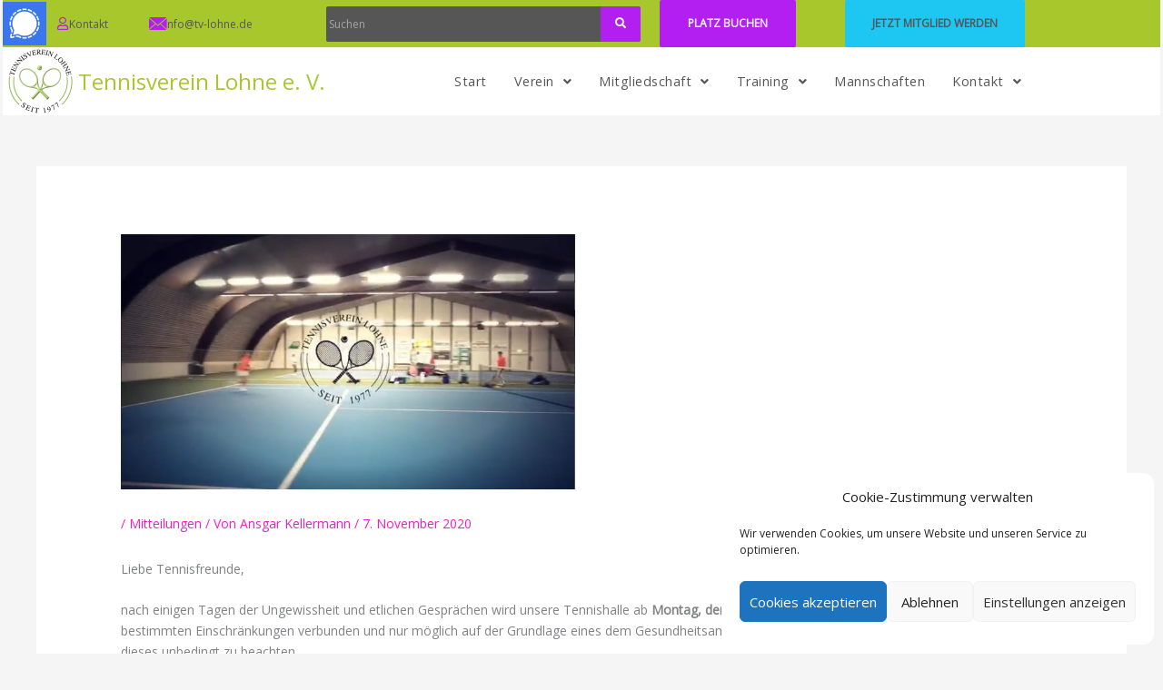

--- FILE ---
content_type: text/css
request_url: https://tv-lohne.de/wp-content/uploads/fonts/269beef04341755f386fd66c028642c1/font.css?v=1674233282
body_size: 655
content:
/*
 * Font file created by Local Google Fonts 0.20.0
 * Created: Fri, 20 Jan 2023 16:48:02 +0000
 * Handle: astra-google-fonts
 * Original URL: https://fonts.googleapis.com/css?family=Open+Sans%3A400%2C%7CMontserrat%3A700%2C&amp;display=fallback
*/

/* cyrillic-ext */
@font-face {
  font-family: 'Montserrat';
  font-style: normal;
  font-weight: 700;
  font-display: fallback;
  src: url(https://tv-lohne.de/wp-content/uploads/fonts/269beef04341755f386fd66c028642c1/montserrat-cyrillic-ext-v25-normal-700.woff2?c=1674233282) format('woff2');
  unicode-range: U+0460-052F, U+1C80-1C88, U+20B4, U+2DE0-2DFF, U+A640-A69F, U+FE2E-FE2F;
}
/* cyrillic */
@font-face {
  font-family: 'Montserrat';
  font-style: normal;
  font-weight: 700;
  font-display: fallback;
  src: url(https://tv-lohne.de/wp-content/uploads/fonts/269beef04341755f386fd66c028642c1/montserrat-cyrillic-v25-normal-700.woff2?c=1674233282) format('woff2');
  unicode-range: U+0301, U+0400-045F, U+0490-0491, U+04B0-04B1, U+2116;
}
/* vietnamese */
@font-face {
  font-family: 'Montserrat';
  font-style: normal;
  font-weight: 700;
  font-display: fallback;
  src: url(https://tv-lohne.de/wp-content/uploads/fonts/269beef04341755f386fd66c028642c1/montserrat-vietnamese-v25-normal-700.woff2?c=1674233282) format('woff2');
  unicode-range: U+0102-0103, U+0110-0111, U+0128-0129, U+0168-0169, U+01A0-01A1, U+01AF-01B0, U+1EA0-1EF9, U+20AB;
}
/* latin-ext */
@font-face {
  font-family: 'Montserrat';
  font-style: normal;
  font-weight: 700;
  font-display: fallback;
  src: url(https://tv-lohne.de/wp-content/uploads/fonts/269beef04341755f386fd66c028642c1/montserrat-latin-ext-v25-normal-700.woff2?c=1674233282) format('woff2');
  unicode-range: U+0100-024F, U+0259, U+1E00-1EFF, U+2020, U+20A0-20AB, U+20AD-20CF, U+2113, U+2C60-2C7F, U+A720-A7FF;
}
/* latin */
@font-face {
  font-family: 'Montserrat';
  font-style: normal;
  font-weight: 700;
  font-display: fallback;
  src: url(https://tv-lohne.de/wp-content/uploads/fonts/269beef04341755f386fd66c028642c1/montserrat-latin-v25-normal-700.woff2?c=1674233282) format('woff2');
  unicode-range: U+0000-00FF, U+0131, U+0152-0153, U+02BB-02BC, U+02C6, U+02DA, U+02DC, U+2000-206F, U+2074, U+20AC, U+2122, U+2191, U+2193, U+2212, U+2215, U+FEFF, U+FFFD;
}
/* cyrillic-ext */
@font-face {
  font-family: 'Open Sans';
  font-style: normal;
  font-weight: 400;
  font-stretch: 100%;
  font-display: fallback;
  src: url(https://tv-lohne.de/wp-content/uploads/fonts/269beef04341755f386fd66c028642c1/open-sans-cyrillic-ext-v34-normal-400.woff2?c=1674233282) format('woff2');
  unicode-range: U+0460-052F, U+1C80-1C88, U+20B4, U+2DE0-2DFF, U+A640-A69F, U+FE2E-FE2F;
}
/* cyrillic */
@font-face {
  font-family: 'Open Sans';
  font-style: normal;
  font-weight: 400;
  font-stretch: 100%;
  font-display: fallback;
  src: url(https://tv-lohne.de/wp-content/uploads/fonts/269beef04341755f386fd66c028642c1/open-sans-cyrillic-v34-normal-400.woff2?c=1674233282) format('woff2');
  unicode-range: U+0301, U+0400-045F, U+0490-0491, U+04B0-04B1, U+2116;
}
/* greek-ext */
@font-face {
  font-family: 'Open Sans';
  font-style: normal;
  font-weight: 400;
  font-stretch: 100%;
  font-display: fallback;
  src: url(https://tv-lohne.de/wp-content/uploads/fonts/269beef04341755f386fd66c028642c1/open-sans-greek-ext-v34-normal-400.woff2?c=1674233282) format('woff2');
  unicode-range: U+1F00-1FFF;
}
/* greek */
@font-face {
  font-family: 'Open Sans';
  font-style: normal;
  font-weight: 400;
  font-stretch: 100%;
  font-display: fallback;
  src: url(https://tv-lohne.de/wp-content/uploads/fonts/269beef04341755f386fd66c028642c1/open-sans-greek-v34-normal-400.woff2?c=1674233282) format('woff2');
  unicode-range: U+0370-03FF;
}
/* hebrew */
@font-face {
  font-family: 'Open Sans';
  font-style: normal;
  font-weight: 400;
  font-stretch: 100%;
  font-display: fallback;
  src: url(https://tv-lohne.de/wp-content/uploads/fonts/269beef04341755f386fd66c028642c1/open-sans-hebrew-v34-normal-400.woff2?c=1674233282) format('woff2');
  unicode-range: U+0590-05FF, U+200C-2010, U+20AA, U+25CC, U+FB1D-FB4F;
}
/* vietnamese */
@font-face {
  font-family: 'Open Sans';
  font-style: normal;
  font-weight: 400;
  font-stretch: 100%;
  font-display: fallback;
  src: url(https://tv-lohne.de/wp-content/uploads/fonts/269beef04341755f386fd66c028642c1/open-sans-vietnamese-v34-normal-400.woff2?c=1674233282) format('woff2');
  unicode-range: U+0102-0103, U+0110-0111, U+0128-0129, U+0168-0169, U+01A0-01A1, U+01AF-01B0, U+1EA0-1EF9, U+20AB;
}
/* latin-ext */
@font-face {
  font-family: 'Open Sans';
  font-style: normal;
  font-weight: 400;
  font-stretch: 100%;
  font-display: fallback;
  src: url(https://tv-lohne.de/wp-content/uploads/fonts/269beef04341755f386fd66c028642c1/open-sans-latin-ext-v34-normal-400.woff2?c=1674233282) format('woff2');
  unicode-range: U+0100-024F, U+0259, U+1E00-1EFF, U+2020, U+20A0-20AB, U+20AD-20CF, U+2113, U+2C60-2C7F, U+A720-A7FF;
}
/* latin */
@font-face {
  font-family: 'Open Sans';
  font-style: normal;
  font-weight: 400;
  font-stretch: 100%;
  font-display: fallback;
  src: url(https://tv-lohne.de/wp-content/uploads/fonts/269beef04341755f386fd66c028642c1/open-sans-latin-v34-normal-400.woff2?c=1674233282) format('woff2');
  unicode-range: U+0000-00FF, U+0131, U+0152-0153, U+02BB-02BC, U+02C6, U+02DA, U+02DC, U+2000-206F, U+2074, U+20AC, U+2122, U+2191, U+2193, U+2212, U+2215, U+FEFF, U+FFFD;
}


--- FILE ---
content_type: text/css
request_url: https://tv-lohne.de/wp-content/uploads/elementor/css/post-188.css?ver=1768948071
body_size: 370
content:
.elementor-kit-188{--e-global-color-primary:#A7C72D;--e-global-color-secondary:#B31EF1;--e-global-color-text:#565656;--e-global-color-accent:#F11EC7;--e-global-color-3ff1aa4:#6EC1E4;--e-global-color-2e192a82:#54595F;--e-global-color-72751d92:#7A7A7A;--e-global-color-7554abfa:#61CE70;--e-global-color-21e5f646:#4054B2;--e-global-color-3ea4227e:#23A455;--e-global-color-1a0ca4ee:#000;--e-global-color-1d9fcf06:#FFF;--e-global-color-c6d6973:#707070;--e-global-color-5ed60f9:#F3F3F3;--e-global-color-18e2079b:#96BD42;--e-global-color-6766e12:#F7F5F3;--e-global-color-6ae4004:#C80000;--e-global-color-a991b4d:#1EC7F1;--e-global-typography-primary-font-family:"Roboto";--e-global-typography-primary-font-weight:600;--e-global-typography-secondary-font-family:"Roboto Slab";--e-global-typography-secondary-font-weight:400;--e-global-typography-text-font-family:"Roboto";--e-global-typography-text-font-weight:400;--e-global-typography-accent-font-family:"Roboto";--e-global-typography-accent-font-weight:500;}.elementor-section.elementor-section-boxed > .elementor-container{max-width:1140px;}.e-con{--container-max-width:1140px;}.elementor-widget:not(:last-child){margin-block-end:20px;}.elementor-element{--widgets-spacing:20px 20px;--widgets-spacing-row:20px;--widgets-spacing-column:20px;}{}h1.entry-title{display:var(--page-title-display);}@media(max-width:1024px){.elementor-section.elementor-section-boxed > .elementor-container{max-width:1024px;}.e-con{--container-max-width:1024px;}}@media(max-width:767px){.elementor-section.elementor-section-boxed > .elementor-container{max-width:767px;}.e-con{--container-max-width:767px;}}

--- FILE ---
content_type: text/css
request_url: https://tv-lohne.de/wp-content/uploads/elementor/css/post-1709.css?ver=1768948072
body_size: 2666
content:
.elementor-1709 .elementor-element.elementor-element-8035748.jet-sticky-section-sticky--stuck.jet-sticky-transition-in, .elementor-1709 .elementor-element.elementor-element-8035748.jet-sticky-section-sticky--stuck.jet-sticky-transition-out{transition:margin 0.1s, padding 0.1s, background 0.1s, box-shadow 0.1s;}.elementor-1709 .elementor-element.elementor-element-ee6a900 > .elementor-widget-wrap > .elementor-widget:not(.elementor-widget__width-auto):not(.elementor-widget__width-initial):not(:last-child):not(.elementor-absolute){margin-block-end:0px;}.elementor-1709 .elementor-element.elementor-element-ee6a900 > .elementor-element-populated{padding:0px 3px 0px 3px;}.elementor-1709 .elementor-element.elementor-element-5344fab:not(.elementor-motion-effects-element-type-background), .elementor-1709 .elementor-element.elementor-element-5344fab > .elementor-motion-effects-container > .elementor-motion-effects-layer{background-color:var( --e-global-color-primary );}.elementor-1709 .elementor-element.elementor-element-5344fab{transition:background 0.3s, border 0.3s, border-radius 0.3s, box-shadow 0.3s;}.elementor-1709 .elementor-element.elementor-element-5344fab > .elementor-background-overlay{transition:background 0.3s, border-radius 0.3s, opacity 0.3s;}.elementor-bc-flex-widget .elementor-1709 .elementor-element.elementor-element-f240441.elementor-column .elementor-widget-wrap{align-items:center;}.elementor-1709 .elementor-element.elementor-element-f240441.elementor-column.elementor-element[data-element_type="column"] > .elementor-widget-wrap.elementor-element-populated{align-content:center;align-items:center;}.elementor-widget-image .widget-image-caption{color:var( --e-global-color-text );}.elementor-1709 .elementor-element.elementor-element-fe9589b{text-align:start;}.elementor-bc-flex-widget .elementor-1709 .elementor-element.elementor-element-87fa34d.elementor-column .elementor-widget-wrap{align-items:center;}.elementor-1709 .elementor-element.elementor-element-87fa34d.elementor-column.elementor-element[data-element_type="column"] > .elementor-widget-wrap.elementor-element-populated{align-content:center;align-items:center;}.elementor-widget-icon-box.elementor-view-stacked .elementor-icon{background-color:var( --e-global-color-primary );}.elementor-widget-icon-box.elementor-view-framed .elementor-icon, .elementor-widget-icon-box.elementor-view-default .elementor-icon{fill:var( --e-global-color-primary );color:var( --e-global-color-primary );border-color:var( --e-global-color-primary );}.elementor-widget-icon-box .elementor-icon-box-title{color:var( --e-global-color-primary );}.elementor-widget-icon-box:has(:hover) .elementor-icon-box-title,
					 .elementor-widget-icon-box:has(:focus) .elementor-icon-box-title{color:var( --e-global-color-primary );}.elementor-widget-icon-box .elementor-icon-box-description{color:var( --e-global-color-text );}.elementor-1709 .elementor-element.elementor-element-122cc3d{width:var( --container-widget-width, 161.055% );max-width:161.055%;--container-widget-width:161.055%;--container-widget-flex-grow:0;}.elementor-1709 .elementor-element.elementor-element-122cc3d .elementor-icon-box-wrapper{align-items:center;gap:15px;}.elementor-1709 .elementor-element.elementor-element-122cc3d.elementor-view-stacked .elementor-icon{background-color:var( --e-global-color-secondary );}.elementor-1709 .elementor-element.elementor-element-122cc3d.elementor-view-framed .elementor-icon, .elementor-1709 .elementor-element.elementor-element-122cc3d.elementor-view-default .elementor-icon{fill:var( --e-global-color-secondary );color:var( --e-global-color-secondary );border-color:var( --e-global-color-secondary );}.elementor-1709 .elementor-element.elementor-element-122cc3d .elementor-icon{font-size:14px;}.elementor-1709 .elementor-element.elementor-element-122cc3d .elementor-icon-box-title, .elementor-1709 .elementor-element.elementor-element-122cc3d .elementor-icon-box-title a{font-size:12px;}.elementor-1709 .elementor-element.elementor-element-122cc3d .elementor-icon-box-title{color:var( --e-global-color-text );}.elementor-bc-flex-widget .elementor-1709 .elementor-element.elementor-element-50cde4e.elementor-column .elementor-widget-wrap{align-items:center;}.elementor-1709 .elementor-element.elementor-element-50cde4e.elementor-column.elementor-element[data-element_type="column"] > .elementor-widget-wrap.elementor-element-populated{align-content:center;align-items:center;}.elementor-1709 .elementor-element.elementor-element-f7e5709 .elementor-icon-box-wrapper{align-items:center;gap:15px;}.elementor-1709 .elementor-element.elementor-element-f7e5709.elementor-view-stacked .elementor-icon{background-color:var( --e-global-color-secondary );}.elementor-1709 .elementor-element.elementor-element-f7e5709.elementor-view-framed .elementor-icon, .elementor-1709 .elementor-element.elementor-element-f7e5709.elementor-view-default .elementor-icon{fill:var( --e-global-color-secondary );color:var( --e-global-color-secondary );border-color:var( --e-global-color-secondary );}.elementor-1709 .elementor-element.elementor-element-f7e5709 .elementor-icon{font-size:14px;}.elementor-1709 .elementor-element.elementor-element-f7e5709 .elementor-icon-box-title, .elementor-1709 .elementor-element.elementor-element-f7e5709 .elementor-icon-box-title a{font-size:12px;}.elementor-1709 .elementor-element.elementor-element-f7e5709 .elementor-icon-box-title{color:var( --e-global-color-text );}.elementor-1709 .elementor-element.elementor-element-f7e5709 .elementor-icon-box-description{color:var( --e-global-color-text );}.elementor-bc-flex-widget .elementor-1709 .elementor-element.elementor-element-05e91da.elementor-column .elementor-widget-wrap{align-items:center;}.elementor-1709 .elementor-element.elementor-element-05e91da.elementor-column.elementor-element[data-element_type="column"] > .elementor-widget-wrap.elementor-element-populated{align-content:center;align-items:center;}.elementor-widget-hfe-search-button .hfe-search-form__input{color:var( --e-global-color-text );}.elementor-widget-hfe-search-button .hfe-search-form__input::placeholder{color:var( --e-global-color-text );}.elementor-widget-hfe-search-button .hfe-search-form__container, .elementor-widget-hfe-search-button .hfe-search-icon-toggle .hfe-search-form__input,.elementor-widget-hfe-search-button .hfe-input-focus .hfe-search-icon-toggle .hfe-search-form__input{border-color:var( --e-global-color-primary );}.elementor-widget-hfe-search-button .hfe-search-form__input:focus::placeholder{color:var( --e-global-color-text );}.elementor-widget-hfe-search-button .hfe-search-form__container button#clear-with-button,
					.elementor-widget-hfe-search-button .hfe-search-form__container button#clear,
					.elementor-widget-hfe-search-button .hfe-search-icon-toggle button#clear{color:var( --e-global-color-text );}.elementor-1709 .elementor-element.elementor-element-9a32355 .hfe-search-form__container{min-height:12px;}.elementor-1709 .elementor-element.elementor-element-9a32355 .hfe-search-submit{min-width:12px;background-color:var( --e-global-color-secondary );font-size:12px;}.elementor-1709 .elementor-element.elementor-element-9a32355 .hfe-search-form__input{padding-left:calc(12px / 5);padding-right:calc(12px / 5);color:#FFFFFF;}.elementor-1709 .elementor-element.elementor-element-9a32355 .hfe-search-form__container .hfe-search-submit{width:50px;}.elementor-1709 .elementor-element.elementor-element-9a32355 .hfe-close-icon-yes button#clear_with_button{right:50px;}.elementor-1709 .elementor-element.elementor-element-9a32355 .hfe-search-form__container button#clear i:before,
					.elementor-1709 .elementor-element.elementor-element-9a32355 .hfe-search-icon-toggle button#clear i:before,
				.elementor-1709 .elementor-element.elementor-element-9a32355 .hfe-search-form__container button#clear-with-button i:before{font-size:20px;}.elementor-1709 .elementor-element.elementor-element-9a32355{width:var( --container-widget-width, 134.738% );max-width:134.738%;--container-widget-width:134.738%;--container-widget-flex-grow:0;}.elementor-1709 .elementor-element.elementor-element-9a32355 > .elementor-widget-container{padding:0px 20px 0px 20px;}.elementor-1709 .elementor-element.elementor-element-9a32355 input[type="search"].hfe-search-form__input,.elementor-1709 .elementor-element.elementor-element-9a32355 .hfe-search-icon-toggle{font-size:12px;}.elementor-1709 .elementor-element.elementor-element-9a32355 .hfe-search-form__input::placeholder{color:#F3F3F3;}.elementor-1709 .elementor-element.elementor-element-9a32355 .hfe-search-form__input, .elementor-1709 .elementor-element.elementor-element-9a32355 .hfe-input-focus .hfe-search-icon-toggle .hfe-search-form__input{background-color:var( --e-global-color-text );}.elementor-1709 .elementor-element.elementor-element-9a32355 .hfe-search-icon-toggle .hfe-search-form__input{background-color:var( --e-global-color-text );}.elementor-1709 .elementor-element.elementor-element-9a32355 .hfe-search-form__container ,.elementor-1709 .elementor-element.elementor-element-9a32355 .hfe-search-icon-toggle .hfe-search-form__input,.elementor-1709 .elementor-element.elementor-element-9a32355 .hfe-input-focus .hfe-search-icon-toggle .hfe-search-form__input{border-style:solid;}.elementor-1709 .elementor-element.elementor-element-9a32355 .hfe-search-form__container, .elementor-1709 .elementor-element.elementor-element-9a32355 .hfe-search-icon-toggle .hfe-search-form__input,.elementor-1709 .elementor-element.elementor-element-9a32355 .hfe-input-focus .hfe-search-icon-toggle .hfe-search-form__input{border-width:1px 1px 1px 1px;border-radius:3px;}.elementor-1709 .elementor-element.elementor-element-9a32355 .hfe-input-focus .hfe-search-form__input:focus,
					.elementor-1709 .elementor-element.elementor-element-9a32355 .hfe-search-button-wrapper input[type=search]:focus{color:#54595F;}.elementor-1709 .elementor-element.elementor-element-9a32355 .hfe-input-focus .hfe-search-form__input:focus,
					.elementor-1709 .elementor-element.elementor-element-9a32355.hfe-search-layout-icon .hfe-search-icon-toggle .hfe-search-form__input{background-color:#F3F3F3;}.elementor-1709 .elementor-element.elementor-element-9a32355 .hfe-input-focus .hfe-search-form__container,
					 .elementor-1709 .elementor-element.elementor-element-9a32355 .hfe-input-focus .hfe-search-icon-toggle .hfe-search-form__input{border-color:#FF6700;}.elementor-1709 .elementor-element.elementor-element-9a32355 button.hfe-search-submit{color:#fff;}.elementor-1709 .elementor-element.elementor-element-9a32355 .hfe-search-submit:hover{background-color:#96BD42;}.elementor-1709 .elementor-element.elementor-element-9a32355 .hfe-search-form__container button#clear-with-button,
					.elementor-1709 .elementor-element.elementor-element-9a32355 .hfe-search-form__container button#clear,
					.elementor-1709 .elementor-element.elementor-element-9a32355 .hfe-search-icon-toggle button#clear{color:#7a7a7a;}.elementor-bc-flex-widget .elementor-1709 .elementor-element.elementor-element-482075e.elementor-column .elementor-widget-wrap{align-items:center;}.elementor-1709 .elementor-element.elementor-element-482075e.elementor-column.elementor-element[data-element_type="column"] > .elementor-widget-wrap.elementor-element-populated{align-content:center;align-items:center;}.elementor-1709 .elementor-element.elementor-element-482075e.elementor-column > .elementor-widget-wrap{justify-content:flex-end;}.elementor-1709 .elementor-element.elementor-element-e84bd38{width:var( --container-widget-width, 115.79% );max-width:115.79%;--container-widget-width:115.79%;--container-widget-flex-grow:0;}.elementor-1709 .elementor-element.elementor-element-e84bd38 .eael-creative-button-icon-left svg, 
                    .elementor-1709 .elementor-element.elementor-element-e84bd38 .eael-creative-button-icon-right svg{rotate:0deg;}.elementor-1709 .elementor-element.elementor-element-e84bd38 .eael-creative-button-icon-left i,
                    .elementor-1709 .elementor-element.elementor-element-e84bd38 .eael-creative-button-icon-right i{rotate:0deg;}.elementor-1709 .elementor-element.elementor-element-e84bd38 .eael-creative-button i{font-size:30px;color:#ffffff;}.elementor-1709 .elementor-element.elementor-element-e84bd38 .eael-creative-button svg{height:30px;width:30px;fill:#ffffff;}.elementor-1709 .elementor-element.elementor-element-e84bd38 .eael-creative-button .cretive-button-text{font-size:12px;font-weight:bold;text-transform:uppercase;}.elementor-1709 .elementor-element.elementor-element-e84bd38 .eael-creative-button-wrapper{justify-content:flex-start;}.elementor-1709 .elementor-element.elementor-element-e84bd38 .eael-creative-button .creative-button-inner svg{fill:#ffffff;}.elementor-1709 .elementor-element.elementor-element-e84bd38 .eael-creative-button{color:#ffffff;background-color:var( --e-global-color-secondary );}.elementor-1709 .elementor-element.elementor-element-e84bd38 .eael-creative-button .eael-creative-button--tamaya-secondary{color:#ffffff;}.elementor-1709 .elementor-element.elementor-element-e84bd38 .eael-creative-button.eael-creative-button--tamaya::before{color:#ffffff;background-color:var( --e-global-color-secondary );}.elementor-1709 .elementor-element.elementor-element-e84bd38 .eael-creative-button.eael-creative-button--tamaya::after{color:#ffffff;background-color:var( --e-global-color-secondary );}.elementor-1709 .elementor-element.elementor-element-e84bd38 .eael-creative-button.eael-creative-button--ujarak:hover{background-color:var( --e-global-color-secondary );}.elementor-1709 .elementor-element.elementor-element-e84bd38 .eael-creative-button.eael-creative-button--wayra:hover{background-color:var( --e-global-color-secondary );}.elementor-1709 .elementor-element.elementor-element-e84bd38 .eael-creative-button:hover i{color:#ffffff;}.elementor-1709 .elementor-element.elementor-element-e84bd38 .eael-creative-button:hover .creative-button-inner svg{fill:#ffffff;}.elementor-1709 .elementor-element.elementor-element-e84bd38 .eael-creative-button:hover{color:#ffffff;background-color:var( --e-global-color-accent );}.elementor-1709 .elementor-element.elementor-element-e84bd38 .eael-creative-button:hover svg{fill:#ffffff;}.elementor-1709 .elementor-element.elementor-element-e84bd38 .eael-creative-button.eael-creative-button--winona::after{color:#ffffff;}.elementor-1709 .elementor-element.elementor-element-e84bd38 .eael-creative-button.eael-creative-button--saqui::after{color:#ffffff;}.elementor-1709 .elementor-element.elementor-element-e84bd38 .eael-creative-button.eael-creative-button--ujarak::before{background-color:var( --e-global-color-accent );}.elementor-1709 .elementor-element.elementor-element-e84bd38 .eael-creative-button.eael-creative-button--wayra:hover::before{background-color:var( --e-global-color-accent );}.elementor-1709 .elementor-element.elementor-element-e84bd38 .eael-creative-button.eael-creative-button--tamaya:hover{background-color:var( --e-global-color-accent );}.elementor-1709 .elementor-element.elementor-element-e84bd38 .eael-creative-button.eael-creative-button--rayen::before{background-color:var( --e-global-color-accent );}.elementor-1709 .elementor-element.elementor-element-e84bd38 .eael-creative-button.eael-creative-button--rayen:hover::before{background-color:var( --e-global-color-accent );}.elementor-bc-flex-widget .elementor-1709 .elementor-element.elementor-element-74bf939.elementor-column .elementor-widget-wrap{align-items:center;}.elementor-1709 .elementor-element.elementor-element-74bf939.elementor-column.elementor-element[data-element_type="column"] > .elementor-widget-wrap.elementor-element-populated{align-content:center;align-items:center;}.elementor-1709 .elementor-element.elementor-element-74bf939.elementor-column > .elementor-widget-wrap{justify-content:flex-end;}.elementor-1709 .elementor-element.elementor-element-825cae4 .eael-creative-button-icon-left svg, 
                    .elementor-1709 .elementor-element.elementor-element-825cae4 .eael-creative-button-icon-right svg{rotate:0deg;}.elementor-1709 .elementor-element.elementor-element-825cae4 .eael-creative-button-icon-left i,
                    .elementor-1709 .elementor-element.elementor-element-825cae4 .eael-creative-button-icon-right i{rotate:0deg;}.elementor-1709 .elementor-element.elementor-element-825cae4 .eael-creative-button i{font-size:30px;color:#ffffff;}.elementor-1709 .elementor-element.elementor-element-825cae4 .eael-creative-button svg{height:30px;width:30px;fill:var( --e-global-color-text );}.elementor-1709 .elementor-element.elementor-element-825cae4 .eael-creative-button .cretive-button-text{font-size:12px;font-weight:bold;text-transform:uppercase;}.elementor-1709 .elementor-element.elementor-element-825cae4 .eael-creative-button-wrapper{justify-content:flex-end;}.elementor-1709 .elementor-element.elementor-element-825cae4 .eael-creative-button .creative-button-inner svg{fill:#ffffff;}.elementor-1709 .elementor-element.elementor-element-825cae4 .eael-creative-button{color:var( --e-global-color-text );background-color:var( --e-global-color-a991b4d );}.elementor-1709 .elementor-element.elementor-element-825cae4 .eael-creative-button .eael-creative-button--tamaya-secondary{color:var( --e-global-color-text );}.elementor-1709 .elementor-element.elementor-element-825cae4 .eael-creative-button.eael-creative-button--tamaya::before{color:var( --e-global-color-text );background-color:var( --e-global-color-a991b4d );}.elementor-1709 .elementor-element.elementor-element-825cae4 .eael-creative-button.eael-creative-button--tamaya::after{color:var( --e-global-color-text );background-color:var( --e-global-color-a991b4d );}.elementor-1709 .elementor-element.elementor-element-825cae4 .eael-creative-button.eael-creative-button--ujarak:hover{background-color:var( --e-global-color-a991b4d );}.elementor-1709 .elementor-element.elementor-element-825cae4 .eael-creative-button.eael-creative-button--wayra:hover{background-color:var( --e-global-color-a991b4d );}.elementor-1709 .elementor-element.elementor-element-825cae4 .eael-creative-button:hover i{color:#ffffff;}.elementor-1709 .elementor-element.elementor-element-825cae4 .eael-creative-button:hover .creative-button-inner svg{fill:#ffffff;}.elementor-1709 .elementor-element.elementor-element-825cae4 .eael-creative-button:hover{color:#ffffff;background-color:var( --e-global-color-accent );}.elementor-1709 .elementor-element.elementor-element-825cae4 .eael-creative-button:hover svg{fill:#ffffff;}.elementor-1709 .elementor-element.elementor-element-825cae4 .eael-creative-button.eael-creative-button--winona::after{color:#ffffff;}.elementor-1709 .elementor-element.elementor-element-825cae4 .eael-creative-button.eael-creative-button--saqui::after{color:#ffffff;}.elementor-1709 .elementor-element.elementor-element-825cae4 .eael-creative-button.eael-creative-button--ujarak::before{background-color:var( --e-global-color-accent );}.elementor-1709 .elementor-element.elementor-element-825cae4 .eael-creative-button.eael-creative-button--wayra:hover::before{background-color:var( --e-global-color-accent );}.elementor-1709 .elementor-element.elementor-element-825cae4 .eael-creative-button.eael-creative-button--tamaya:hover{background-color:var( --e-global-color-accent );}.elementor-1709 .elementor-element.elementor-element-825cae4 .eael-creative-button.eael-creative-button--rayen::before{background-color:var( --e-global-color-accent );}.elementor-1709 .elementor-element.elementor-element-825cae4 .eael-creative-button.eael-creative-button--rayen:hover::before{background-color:var( --e-global-color-accent );}.elementor-1709 .elementor-element.elementor-element-6769699:not(.elementor-motion-effects-element-type-background), .elementor-1709 .elementor-element.elementor-element-6769699 > .elementor-motion-effects-container > .elementor-motion-effects-layer{background-color:var( --e-global-color-1d9fcf06 );}.elementor-1709 .elementor-element.elementor-element-6769699{transition:background 0.3s, border 0.3s, border-radius 0.3s, box-shadow 0.3s;}.elementor-1709 .elementor-element.elementor-element-6769699 > .elementor-background-overlay{transition:background 0.3s, border-radius 0.3s, opacity 0.3s;}.elementor-bc-flex-widget .elementor-1709 .elementor-element.elementor-element-84a10a7.elementor-column .elementor-widget-wrap{align-items:center;}.elementor-1709 .elementor-element.elementor-element-84a10a7.elementor-column.elementor-element[data-element_type="column"] > .elementor-widget-wrap.elementor-element-populated{align-content:center;align-items:center;}.elementor-widget-site-logo .hfe-site-logo-container .hfe-site-logo-img{border-color:var( --e-global-color-primary );}.elementor-widget-site-logo .widget-image-caption{color:var( --e-global-color-text );}.elementor-1709 .elementor-element.elementor-element-0162d13 .hfe-site-logo-container, .elementor-1709 .elementor-element.elementor-element-0162d13 .hfe-caption-width figcaption{text-align:center;}.elementor-1709 .elementor-element.elementor-element-0162d13 .widget-image-caption{margin-top:0px;margin-bottom:0px;}.elementor-1709 .elementor-element.elementor-element-0162d13 .hfe-site-logo-container .hfe-site-logo-img{border-style:none;}.elementor-bc-flex-widget .elementor-1709 .elementor-element.elementor-element-1498795.elementor-column .elementor-widget-wrap{align-items:center;}.elementor-1709 .elementor-element.elementor-element-1498795.elementor-column.elementor-element[data-element_type="column"] > .elementor-widget-wrap.elementor-element-populated{align-content:center;align-items:center;}.elementor-widget-hfe-site-title .hfe-heading-text{color:var( --e-global-color-primary );}.elementor-widget-hfe-site-title .hfe-icon i{color:var( --e-global-color-primary );}.elementor-widget-hfe-site-title .hfe-icon svg{fill:var( --e-global-color-primary );}.elementor-1709 .elementor-element.elementor-element-5b55002 .elementor-heading-title, .elementor-1709 .elementor-element.elementor-element-5b55002 .hfe-heading a{font-size:24px;}.elementor-bc-flex-widget .elementor-1709 .elementor-element.elementor-element-649443f.elementor-column .elementor-widget-wrap{align-items:center;}.elementor-1709 .elementor-element.elementor-element-649443f.elementor-column.elementor-element[data-element_type="column"] > .elementor-widget-wrap.elementor-element-populated{align-content:center;align-items:center;}.elementor-widget-navigation-menu .menu-item a.hfe-menu-item.elementor-button{background-color:var( --e-global-color-accent );}.elementor-widget-navigation-menu .menu-item a.hfe-menu-item.elementor-button:hover{background-color:var( --e-global-color-accent );}.elementor-widget-navigation-menu .menu-item a.hfe-menu-item, .elementor-widget-navigation-menu .sub-menu a.hfe-sub-menu-item{color:var( --e-global-color-text );}.elementor-widget-navigation-menu .menu-item a.hfe-menu-item:hover,
								.elementor-widget-navigation-menu .sub-menu a.hfe-sub-menu-item:hover,
								.elementor-widget-navigation-menu .menu-item.current-menu-item a.hfe-menu-item,
								.elementor-widget-navigation-menu .menu-item a.hfe-menu-item.highlighted,
								.elementor-widget-navigation-menu .menu-item a.hfe-menu-item:focus{color:var( --e-global-color-accent );}.elementor-widget-navigation-menu .hfe-nav-menu-layout:not(.hfe-pointer__framed) .menu-item.parent a.hfe-menu-item:before,
								.elementor-widget-navigation-menu .hfe-nav-menu-layout:not(.hfe-pointer__framed) .menu-item.parent a.hfe-menu-item:after{background-color:var( --e-global-color-accent );}.elementor-widget-navigation-menu .hfe-nav-menu-layout:not(.hfe-pointer__framed) .menu-item.parent .sub-menu .hfe-has-submenu-container a:after{background-color:var( --e-global-color-accent );}.elementor-widget-navigation-menu .hfe-pointer__framed .menu-item.parent a.hfe-menu-item:before,
								.elementor-widget-navigation-menu .hfe-pointer__framed .menu-item.parent a.hfe-menu-item:after{border-color:var( --e-global-color-accent );}.elementor-1709 .elementor-element.elementor-element-028a966 .menu-item a.hfe-menu-item{padding-left:15px;padding-right:15px;}.elementor-1709 .elementor-element.elementor-element-028a966 .menu-item a.hfe-sub-menu-item{padding-left:calc( 15px + 20px );padding-right:15px;}.elementor-1709 .elementor-element.elementor-element-028a966 .hfe-nav-menu__layout-vertical .menu-item ul ul a.hfe-sub-menu-item{padding-left:calc( 15px + 40px );padding-right:15px;}.elementor-1709 .elementor-element.elementor-element-028a966 .hfe-nav-menu__layout-vertical .menu-item ul ul ul a.hfe-sub-menu-item{padding-left:calc( 15px + 60px );padding-right:15px;}.elementor-1709 .elementor-element.elementor-element-028a966 .hfe-nav-menu__layout-vertical .menu-item ul ul ul ul a.hfe-sub-menu-item{padding-left:calc( 15px + 80px );padding-right:15px;}.elementor-1709 .elementor-element.elementor-element-028a966 .menu-item a.hfe-menu-item, .elementor-1709 .elementor-element.elementor-element-028a966 .menu-item a.hfe-sub-menu-item{padding-top:15px;padding-bottom:15px;}.elementor-1709 .elementor-element.elementor-element-028a966 ul.sub-menu{width:220px;}.elementor-1709 .elementor-element.elementor-element-028a966 .sub-menu a.hfe-sub-menu-item,
						 .elementor-1709 .elementor-element.elementor-element-028a966 nav.hfe-dropdown li a.hfe-menu-item,
						 .elementor-1709 .elementor-element.elementor-element-028a966 nav.hfe-dropdown li a.hfe-sub-menu-item,
						 .elementor-1709 .elementor-element.elementor-element-028a966 nav.hfe-dropdown-expandible li a.hfe-menu-item,
						 .elementor-1709 .elementor-element.elementor-element-028a966 nav.hfe-dropdown-expandible li a.hfe-sub-menu-item{padding-top:15px;padding-bottom:15px;}.elementor-1709 .elementor-element.elementor-element-028a966 .hfe-nav-menu__toggle{margin:0 auto;}.elementor-1709 .elementor-element.elementor-element-028a966 a.hfe-menu-item, .elementor-1709 .elementor-element.elementor-element-028a966 a.hfe-sub-menu-item{font-size:0.9em;font-weight:normal;letter-spacing:0.5px;}.elementor-1709 .elementor-element.elementor-element-028a966 .menu-item a.hfe-menu-item, .elementor-1709 .elementor-element.elementor-element-028a966 .sub-menu a.hfe-sub-menu-item{color:var( --e-global-color-text );}.elementor-1709 .elementor-element.elementor-element-028a966 .hfe-nav-menu-layout:not(.hfe-pointer__framed) .menu-item.parent a.hfe-menu-item:before,
								.elementor-1709 .elementor-element.elementor-element-028a966 .hfe-nav-menu-layout:not(.hfe-pointer__framed) .menu-item.parent a.hfe-menu-item:after{background-color:var( --e-global-color-secondary );}.elementor-1709 .elementor-element.elementor-element-028a966 .hfe-nav-menu-layout:not(.hfe-pointer__framed) .menu-item.parent .sub-menu .hfe-has-submenu-container a:after{background-color:var( --e-global-color-secondary );}.elementor-1709 .elementor-element.elementor-element-028a966 .hfe-pointer__framed .menu-item.parent a.hfe-menu-item:before,
								.elementor-1709 .elementor-element.elementor-element-028a966 .hfe-pointer__framed .menu-item.parent a.hfe-menu-item:after{border-color:var( --e-global-color-secondary );}.elementor-1709 .elementor-element.elementor-element-028a966 .hfe-nav-menu-layout:not(.hfe-pointer__framed) .menu-item.parent.current-menu-item a.hfe-menu-item:before,
								.elementor-1709 .elementor-element.elementor-element-028a966 .hfe-nav-menu-layout:not(.hfe-pointer__framed) .menu-item.parent.current-menu-item a.hfe-menu-item:after{background-color:var( --e-global-color-accent );}.elementor-1709 .elementor-element.elementor-element-028a966 .hfe-nav-menu:not(.hfe-pointer__framed) .menu-item.parent .sub-menu .hfe-has-submenu-container a.current-menu-item:after{background-color:var( --e-global-color-accent );}.elementor-1709 .elementor-element.elementor-element-028a966 .hfe-pointer__framed .menu-item.parent.current-menu-item a.hfe-menu-item:before,
								.elementor-1709 .elementor-element.elementor-element-028a966 .hfe-pointer__framed .menu-item.parent.current-menu-item a.hfe-menu-item:after{border-color:var( --e-global-color-accent );}.elementor-1709 .elementor-element.elementor-element-028a966 .sub-menu a.hfe-sub-menu-item,
								.elementor-1709 .elementor-element.elementor-element-028a966 .elementor-menu-toggle,
								.elementor-1709 .elementor-element.elementor-element-028a966 nav.hfe-dropdown li a.hfe-menu-item,
								.elementor-1709 .elementor-element.elementor-element-028a966 nav.hfe-dropdown li a.hfe-sub-menu-item,
								.elementor-1709 .elementor-element.elementor-element-028a966 nav.hfe-dropdown-expandible li a.hfe-menu-item,
								.elementor-1709 .elementor-element.elementor-element-028a966 nav.hfe-dropdown-expandible li a.hfe-sub-menu-item{color:#FFFFFF;}.elementor-1709 .elementor-element.elementor-element-028a966 .sub-menu,
								.elementor-1709 .elementor-element.elementor-element-028a966 nav.hfe-dropdown,
								.elementor-1709 .elementor-element.elementor-element-028a966 nav.hfe-dropdown-expandible,
								.elementor-1709 .elementor-element.elementor-element-028a966 nav.hfe-dropdown .menu-item a.hfe-menu-item,
								.elementor-1709 .elementor-element.elementor-element-028a966 nav.hfe-dropdown .menu-item a.hfe-sub-menu-item{background-color:var( --e-global-color-secondary );}.elementor-1709 .elementor-element.elementor-element-028a966 .sub-menu a.hfe-sub-menu-item:hover,
								.elementor-1709 .elementor-element.elementor-element-028a966 nav.hfe-dropdown li a.hfe-menu-item:hover,
								.elementor-1709 .elementor-element.elementor-element-028a966 nav.hfe-dropdown li a.hfe-sub-menu-item:hover,
								.elementor-1709 .elementor-element.elementor-element-028a966 nav.hfe-dropdown-expandible li a.hfe-menu-item:hover,
								.elementor-1709 .elementor-element.elementor-element-028a966 nav.hfe-dropdown-expandible li a.hfe-sub-menu-item:hover{background-color:#FF6700;}.elementor-1709 .elementor-element.elementor-element-028a966 .sub-menu li.menu-item:not(:last-child),
						.elementor-1709 .elementor-element.elementor-element-028a966 nav.hfe-dropdown li.menu-item:not(:last-child),
						.elementor-1709 .elementor-element.elementor-element-028a966 nav.hfe-dropdown-expandible li.menu-item:not(:last-child){border-bottom-style:none;}.elementor-1709 .elementor-element.elementor-element-028a966 div.hfe-nav-menu-icon{color:var( --e-global-color-accent );}.elementor-1709 .elementor-element.elementor-element-028a966 div.hfe-nav-menu-icon svg{fill:var( --e-global-color-accent );}@media(max-width:1024px){.elementor-1709 .elementor-element.elementor-element-5b55002 .hfe-heading{text-align:center;}.elementor-1709 .elementor-element.elementor-element-5b55002 .elementor-heading-title, .elementor-1709 .elementor-element.elementor-element-5b55002 .hfe-heading a{font-size:20px;}.elementor-1709 .elementor-element.elementor-element-028a966 .menu-item a.hfe-menu-item{padding-left:7px;padding-right:7px;}.elementor-1709 .elementor-element.elementor-element-028a966 .menu-item a.hfe-sub-menu-item{padding-left:calc( 7px + 20px );padding-right:7px;}.elementor-1709 .elementor-element.elementor-element-028a966 .hfe-nav-menu__layout-vertical .menu-item ul ul a.hfe-sub-menu-item{padding-left:calc( 7px + 40px );padding-right:7px;}.elementor-1709 .elementor-element.elementor-element-028a966 .hfe-nav-menu__layout-vertical .menu-item ul ul ul a.hfe-sub-menu-item{padding-left:calc( 7px + 60px );padding-right:7px;}.elementor-1709 .elementor-element.elementor-element-028a966 .hfe-nav-menu__layout-vertical .menu-item ul ul ul ul a.hfe-sub-menu-item{padding-left:calc( 7px + 80px );padding-right:7px;}.elementor-1709 .elementor-element.elementor-element-028a966 a.hfe-menu-item, .elementor-1709 .elementor-element.elementor-element-028a966 a.hfe-sub-menu-item{font-size:0.8em;letter-spacing:0.6px;}}@media(min-width:768px){.elementor-1709 .elementor-element.elementor-element-ee6a900{width:100%;}.elementor-1709 .elementor-element.elementor-element-f240441{width:5.175%;}.elementor-1709 .elementor-element.elementor-element-87fa34d{width:9.245%;}.elementor-1709 .elementor-element.elementor-element-50cde4e{width:15%;}.elementor-1709 .elementor-element.elementor-element-05e91da{width:34%;}.elementor-1709 .elementor-element.elementor-element-482075e{width:17.244%;}.elementor-1709 .elementor-element.elementor-element-74bf939{width:18%;}.elementor-1709 .elementor-element.elementor-element-84a10a7{width:7.279%;}.elementor-1709 .elementor-element.elementor-element-1498795{width:26.86%;}.elementor-1709 .elementor-element.elementor-element-649443f{width:65.525%;}}@media(max-width:767px){.elementor-1709 .elementor-element.elementor-element-f240441{width:10%;}.elementor-1709 .elementor-element.elementor-element-fe9589b img{width:87%;}.elementor-1709 .elementor-element.elementor-element-87fa34d{width:2%;}.elementor-1709 .elementor-element.elementor-element-87fa34d > .elementor-widget-wrap > .elementor-widget:not(.elementor-widget__width-auto):not(.elementor-widget__width-initial):not(:last-child):not(.elementor-absolute){margin-block-end:0px;}.elementor-1709 .elementor-element.elementor-element-50cde4e{width:2%;}.elementor-1709 .elementor-element.elementor-element-50cde4e > .elementor-widget-wrap > .elementor-widget:not(.elementor-widget__width-auto):not(.elementor-widget__width-initial):not(:last-child):not(.elementor-absolute){margin-block-end:0px;}.elementor-1709 .elementor-element.elementor-element-05e91da{width:2%;}.elementor-1709 .elementor-element.elementor-element-05e91da > .elementor-widget-wrap > .elementor-widget:not(.elementor-widget__width-auto):not(.elementor-widget__width-initial):not(:last-child):not(.elementor-absolute){margin-block-end:0px;}.elementor-1709 .elementor-element.elementor-element-482075e{width:45%;}.elementor-1709 .elementor-element.elementor-element-482075e > .elementor-widget-wrap > .elementor-widget:not(.elementor-widget__width-auto):not(.elementor-widget__width-initial):not(:last-child):not(.elementor-absolute){margin-block-end:0px;}.elementor-1709 .elementor-element.elementor-element-e84bd38{width:var( --container-widget-width, 45% );max-width:45%;--container-widget-width:45%;--container-widget-flex-grow:0;}.elementor-1709 .elementor-element.elementor-element-e84bd38 .eael-creative-button-wrapper{justify-content:flex-end;}.elementor-1709 .elementor-element.elementor-element-e84bd38 .eael-creative-button{padding:9px 9px 9px 9px;}.elementor-1709 .elementor-element.elementor-element-e84bd38 .eael-creative-button.eael-creative-button--winona::after{padding:9px 9px 9px 9px;}.elementor-1709 .elementor-element.elementor-element-e84bd38 .eael-creative-button.eael-creative-button--winona > .creative-button-inner{padding:9px 9px 9px 9px;}.elementor-1709 .elementor-element.elementor-element-e84bd38 .eael-creative-button.eael-creative-button--tamaya::before{padding:9px 9px 9px 9px;}.elementor-1709 .elementor-element.elementor-element-e84bd38 .eael-creative-button.eael-creative-button--rayen::before{padding:9px 9px 9px 9px;}.elementor-1709 .elementor-element.elementor-element-e84bd38 .eael-creative-button.eael-creative-button--rayen > .creative-button-inner{padding:9px 9px 9px 9px;}.elementor-1709 .elementor-element.elementor-element-e84bd38 .eael-creative-button.eael-creative-button--saqui::after{padding:9px 9px 9px 9px;}.elementor-1709 .elementor-element.elementor-element-74bf939{width:45%;}.elementor-1709 .elementor-element.elementor-element-825cae4{width:var( --container-widget-width, 45% );max-width:45%;--container-widget-width:45%;--container-widget-flex-grow:0;}.elementor-1709 .elementor-element.elementor-element-825cae4 .eael-creative-button-wrapper{justify-content:flex-end;}.elementor-1709 .elementor-element.elementor-element-825cae4 .eael-creative-button{padding:10px 10px 10px 10px;}.elementor-1709 .elementor-element.elementor-element-825cae4 .eael-creative-button.eael-creative-button--winona::after{padding:10px 10px 10px 10px;}.elementor-1709 .elementor-element.elementor-element-825cae4 .eael-creative-button.eael-creative-button--winona > .creative-button-inner{padding:10px 10px 10px 10px;}.elementor-1709 .elementor-element.elementor-element-825cae4 .eael-creative-button.eael-creative-button--tamaya::before{padding:10px 10px 10px 10px;}.elementor-1709 .elementor-element.elementor-element-825cae4 .eael-creative-button.eael-creative-button--rayen::before{padding:10px 10px 10px 10px;}.elementor-1709 .elementor-element.elementor-element-825cae4 .eael-creative-button.eael-creative-button--rayen > .creative-button-inner{padding:10px 10px 10px 10px;}.elementor-1709 .elementor-element.elementor-element-825cae4 .eael-creative-button.eael-creative-button--saqui::after{padding:10px 10px 10px 10px;}}

--- FILE ---
content_type: text/css
request_url: https://tv-lohne.de/wp-content/uploads/elementor/css/post-1706.css?ver=1768948072
body_size: 692
content:
.elementor-1706 .elementor-element.elementor-element-1789893:not(.elementor-motion-effects-element-type-background), .elementor-1706 .elementor-element.elementor-element-1789893 > .elementor-motion-effects-container > .elementor-motion-effects-layer{background-color:#F7F5F3;}.elementor-1706 .elementor-element.elementor-element-1789893{transition:background 0.3s, border 0.3s, border-radius 0.3s, box-shadow 0.3s;}.elementor-1706 .elementor-element.elementor-element-1789893 > .elementor-background-overlay{transition:background 0.3s, border-radius 0.3s, opacity 0.3s;}.elementor-1706 .elementor-element.elementor-element-1e68708 > .elementor-widget-wrap > .elementor-widget:not(.elementor-widget__width-auto):not(.elementor-widget__width-initial):not(:last-child):not(.elementor-absolute){margin-block-end:0px;}.elementor-1706 .elementor-element.elementor-element-befb9c1{--spacer-size:50px;}.elementor-widget-site-logo .hfe-site-logo-container .hfe-site-logo-img{border-color:var( --e-global-color-primary );}.elementor-widget-site-logo .widget-image-caption{color:var( --e-global-color-text );}.elementor-1706 .elementor-element.elementor-element-b9689e1 .hfe-site-logo-container, .elementor-1706 .elementor-element.elementor-element-b9689e1 .hfe-caption-width figcaption{text-align:center;}.elementor-1706 .elementor-element.elementor-element-b9689e1 .widget-image-caption{margin-top:0px;margin-bottom:0px;}.elementor-1706 .elementor-element.elementor-element-b9689e1 .hfe-site-logo-container .hfe-site-logo-img{border-style:none;}.elementor-widget-text-editor{color:var( --e-global-color-text );}.elementor-widget-text-editor.elementor-drop-cap-view-stacked .elementor-drop-cap{background-color:var( --e-global-color-primary );}.elementor-widget-text-editor.elementor-drop-cap-view-framed .elementor-drop-cap, .elementor-widget-text-editor.elementor-drop-cap-view-default .elementor-drop-cap{color:var( --e-global-color-primary );border-color:var( --e-global-color-primary );}.elementor-1706 .elementor-element.elementor-element-3425c54{--spacer-size:33px;}.elementor-1706 .elementor-element.elementor-element-71c5847{--spacer-size:50px;}.elementor-widget-heading .elementor-heading-title{color:var( --e-global-color-primary );}.elementor-1706 .elementor-element.elementor-element-abe7f31 .elementor-heading-title{color:var( --e-global-color-text );}.elementor-1706 .elementor-element.elementor-element-fc1b932 .elementor-repeater-item-d01f928.elementor-social-icon{background-color:#FF3C00;}.elementor-1706 .elementor-element.elementor-element-fc1b932 .elementor-repeater-item-bb2795e.elementor-social-icon{background-color:#3D00FF;}.elementor-1706 .elementor-element.elementor-element-fc1b932{--grid-template-columns:repeat(0, auto);--grid-column-gap:5px;--grid-row-gap:0px;}.elementor-1706 .elementor-element.elementor-element-fc1b932 .elementor-widget-container{text-align:center;}.elementor-1706 .elementor-element.elementor-element-45ad3a7 .elementor-heading-title{color:var( --e-global-color-text );}.elementor-1706 .elementor-element.elementor-element-ef97dfe{--spacer-size:50px;}.elementor-1706 .elementor-element.elementor-element-7588d49 .elementor-heading-title{color:#1A3150;}.elementor-1706 .elementor-element.elementor-element-2b726b9 a{color:var( --e-global-color-secondary );}.elementor-1706 .elementor-element.elementor-element-2bbbd78:not(.elementor-motion-effects-element-type-background), .elementor-1706 .elementor-element.elementor-element-2bbbd78 > .elementor-motion-effects-container > .elementor-motion-effects-layer{background-color:var( --e-global-color-primary );}.elementor-1706 .elementor-element.elementor-element-2bbbd78 > .elementor-container{min-height:25px;}.elementor-1706 .elementor-element.elementor-element-2bbbd78{transition:background 0.3s, border 0.3s, border-radius 0.3s, box-shadow 0.3s;}.elementor-1706 .elementor-element.elementor-element-2bbbd78 > .elementor-background-overlay{transition:background 0.3s, border-radius 0.3s, opacity 0.3s;}.elementor-bc-flex-widget .elementor-1706 .elementor-element.elementor-element-f692a96.elementor-column .elementor-widget-wrap{align-items:center;}.elementor-1706 .elementor-element.elementor-element-f692a96.elementor-column.elementor-element[data-element_type="column"] > .elementor-widget-wrap.elementor-element-populated{align-content:center;align-items:center;}.elementor-1706 .elementor-element.elementor-element-b6e70ca{text-align:center;}.elementor-1706 .elementor-element.elementor-element-b6e70ca .elementor-heading-title{font-size:12px;color:var( --e-global-color-text );}.elementor-bc-flex-widget .elementor-1706 .elementor-element.elementor-element-2bfa60b.elementor-column .elementor-widget-wrap{align-items:center;}.elementor-1706 .elementor-element.elementor-element-2bfa60b.elementor-column.elementor-element[data-element_type="column"] > .elementor-widget-wrap.elementor-element-populated{align-content:center;align-items:center;}.elementor-1706 .elementor-element.elementor-element-6c4e3a3{text-align:center;}.elementor-1706 .elementor-element.elementor-element-6c4e3a3 .elementor-heading-title{font-size:12px;color:var( --e-global-color-text );}.elementor-1706 .elementor-element.elementor-element-6723bec{text-align:center;}.elementor-1706 .elementor-element.elementor-element-6723bec .elementor-heading-title{font-size:12px;color:var( --e-global-color-text );}:root{--page-title-display:none;}

--- FILE ---
content_type: text/css
request_url: https://tv-lohne.de/wp-content/plugins/tennisverein-lohne-hallenabo-plugin-v1.4.3/assets/css/frontend.css?ver=1.4.3-1768960026
body_size: 1603
content:
/* Tennisverein Lohne Hallenabo - Frontend Styles */

/* Reset and Base Styles */
.tvl-wizard * {
    box-sizing: border-box;
}

.tvl-wizard {
    font-family: -apple-system, BlinkMacSystemFont, "Segoe UI", Roboto, "Helvetica Neue", Arial, sans-serif;
    line-height: 1.6;
    color: #333;
    max-width: 1200px;
    margin: 0 auto;
    padding: 20px;
}

/* Progress Indicator */
.tvl-progress-indicator {
    display: flex;
    justify-content: center;
    align-items: center;
    margin-bottom: 40px;
    padding: 20px;
    background: #f8f9fa;
    border-radius: 8px;
    overflow-x: auto;
}

.tvl-progress-step {
    display: flex;
    flex-direction: column;
    align-items: center;
    min-width: 120px;
    position: relative;
    color: #6c757d;
    transition: all 0.3s ease;
}

.tvl-progress-step:not(:last-child)::after {
    content: '';
    position: absolute;
    top: 20px;
    right: -60px;
    width: 120px;
    height: 2px;
    background: #dee2e6;
    z-index: 1;
}

.tvl-progress-step.completed::after {
    background: #28a745;
}

.tvl-progress-step.active::after {
    background: linear-gradient(to right, #28a745 50%, #dee2e6 50%);
}

.step-number {
    width: 40px;
    height: 40px;
    border-radius: 50%;
    background: #dee2e6;
    color: #6c757d;
    display: flex;
    align-items: center;
    justify-content: center;
    font-weight: bold;
    font-size: 16px;
    margin-bottom: 8px;
    position: relative;
    z-index: 2;
    transition: all 0.3s ease;
}

.tvl-progress-step.completed .step-number {
    background: #28a745;
    color: white;
}

.tvl-progress-step.active .step-number {
    background: #0073aa;
    color: white;
    transform: scale(1.1);
}

.step-name {
    font-size: 14px;
    font-weight: 500;
    text-align: center;
    transition: all 0.3s ease;
}

.tvl-progress-step.completed .step-name,
.tvl-progress-step.active .step-name {
    color: #333;
    font-weight: 600;
}

/* Form Styles */
.tvl-wizard-form {
    background: white;
    border-radius: 8px;
    box-shadow: 0 2px 8px rgba(0,0,0,0.1);
    overflow: hidden;
}

.tvl-form-field {
    margin-bottom: 20px;
}

.tvl-form-field label {
    display: block;
    font-weight: 600;
    color: #333;
    margin-bottom: 8px;
    font-size: 14px;
}

.tvl-form-field input,
.tvl-form-field select,
.tvl-form-field textarea {
    width: 100%;
    padding: 12px 16px;
    border: 2px solid #e1e5e9;
    border-radius: 6px;
    font-size: 16px;
    transition: all 0.3s ease;
    background: white;
}

.tvl-form-field input:focus,
.tvl-form-field select:focus,
.tvl-form-field textarea:focus {
    outline: none;
    border-color: #0073aa;
    box-shadow: 0 0 0 3px rgba(0, 115, 170, 0.1);
}

.tvl-form-field input:invalid {
    border-color: #dc3545;
}

/* Button Styles */
.tvl-btn {
    display: inline-flex;
    align-items: center;
    justify-content: center;
    gap: 8px;
    padding: 12px 24px;
    border: none;
    border-radius: 6px;
    font-size: 16px;
    font-weight: 600;
    text-decoration: none;
    cursor: pointer;
    transition: all 0.3s ease;
    min-height: 48px;
    white-space: nowrap;
}

.tvl-btn:disabled {
    opacity: 0.6;
    cursor: not-allowed;
    transform: none !important;
}

.tvl-btn-primary {
    background: #0073aa;
    color: white;
}

.tvl-btn-primary:hover:not(:disabled) {
    background: #005a87;
    transform: translateY(-1px);
    box-shadow: 0 4px 12px rgba(0, 115, 170, 0.3);
}

.tvl-btn-secondary {
    background: #6c757d;
    color: white;
}

.tvl-btn-secondary:hover:not(:disabled) {
    background: #5a6268;
    transform: translateY(-1px);
    box-shadow: 0 4px 12px rgba(108, 117, 125, 0.3);
}

.tvl-btn-success {
    background: #28a745;
    color: white;
}

.tvl-btn-success:hover:not(:disabled) {
    background: #218838;
    transform: translateY(-1px);
    box-shadow: 0 4px 12px rgba(40, 167, 69, 0.3);
}

.tvl-btn-icon {
    font-size: 18px;
    line-height: 1;
}

/* Loading States */
.tvl-loading {
    opacity: 0.7;
}

.tvl-loading::after {
    content: '';
    display: inline-block;
    width: 16px;
    height: 16px;
    border: 2px solid #ccc;
    border-top-color: #0073aa;
    border-radius: 50%;
    animation: tvl-spin 1s linear infinite;
    margin-left: 8px;
}

@keyframes tvl-spin {
    to {
        transform: rotate(360deg);
    }
}

/* Error States */
.tvl-error {
    color: #dc3545;
    background: #f8d7da;
    border: 1px solid #f5c6cb;
    padding: 12px 16px;
    border-radius: 6px;
    margin: 16px 0;
}

.tvl-success {
    color: #155724;
    background: #d4edda;
    border: 1px solid #c3e6cb;
    padding: 12px 16px;
    border-radius: 6px;
    margin: 16px 0;
}

/* Responsive Design */
@media (max-width: 768px) {
    .tvl-wizard {
        padding: 15px;
    }
    
    .tvl-progress-indicator {
        padding: 15px 10px;
        gap: 10px;
    }
    
    .tvl-progress-step {
        min-width: 80px;
    }
    
    .tvl-progress-step:not(:last-child)::after {
        right: -40px;
        width: 80px;
    }
    
    .step-number {
        width: 32px;
        height: 32px;
        font-size: 14px;
    }
    
    .step-name {
        font-size: 12px;
    }
    
    .tvl-btn {
        padding: 10px 20px;
        font-size: 14px;
        min-height: 44px;
    }
    
    .tvl-form-field input,
    .tvl-form-field select,
    .tvl-form-field textarea {
        padding: 10px 14px;
        font-size: 16px; /* Prevent zoom on iOS */
    }
}

@media (max-width: 480px) {
    .tvl-progress-indicator {
        flex-wrap: wrap;
        gap: 20px;
    }
    
    .tvl-progress-step:not(:last-child)::after {
        display: none;
    }
    
    .tvl-btn {
        width: 100%;
        justify-content: center;
    }
}

/* Print Styles */
@media print {
    .tvl-wizard {
        box-shadow: none;
        border: 1px solid #ccc;
    }
    
    .tvl-btn {
        display: none;
    }
    
    .tvl-progress-indicator {
        background: none;
        border: 1px solid #ccc;
    }
}

/* High Contrast Mode */
@media (prefers-contrast: high) {
    .tvl-wizard {
        border: 2px solid #000;
    }
    
    .tvl-btn-primary {
        background: #000;
        border: 2px solid #000;
    }
    
    .tvl-btn-primary:hover {
        background: #333;
    }
    
    .tvl-form-field input,
    .tvl-form-field select,
    .tvl-form-field textarea {
        border: 2px solid #000;
    }
}

/* Reduced Motion */
@media (prefers-reduced-motion: reduce) {
    .tvl-wizard *,
    .tvl-wizard *::before,
    .tvl-wizard *::after {
        animation-duration: 0.01ms !important;
        animation-iteration-count: 1 !important;
        transition-duration: 0.01ms !important;
    }
}

/* Focus Styles for Accessibility */
.tvl-wizard *:focus {
    outline: 2px solid #0073aa;
    outline-offset: 2px;
}

.tvl-wizard button:focus,
.tvl-wizard input:focus,
.tvl-wizard select:focus,
.tvl-wizard textarea:focus {
    outline: 2px solid #0073aa;
    outline-offset: 2px;
}

/* Screen Reader Only */
.tvl-sr-only {
    position: absolute;
    width: 1px;
    height: 1px;
    padding: 0;
    margin: -1px;
    overflow: hidden;
    clip: rect(0, 0, 0, 0);
    white-space: nowrap;
    border: 0;
}



--- FILE ---
content_type: text/css
request_url: https://tv-lohne.de/wp-content/uploads/fonts/cf77d018f047a1a6ca6be4b55f052e7b/font.css?v=1674233330
body_size: 2802
content:
/*
 * Font file created by Local Google Fonts 0.20.0
 * Created: Fri, 20 Jan 2023 16:48:25 +0000
 * Handle: mailpoet_custom_fonts_0
 * Original URL: https://fonts.googleapis.com/css?family=Abril+FatFace%3A400%2C400i%2C700%2C700i%7CAlegreya%3A400%2C400i%2C700%2C700i%7CAlegreya+Sans%3A400%2C400i%2C700%2C700i%7CAmatic+SC%3A400%2C400i%2C700%2C700i%7CAnonymous+Pro%3A400%2C400i%2C700%2C700i%7CArchitects+Daughter%3A400%2C400i%2C700%2C700i%7CArchivo%3A400%2C400i%2C700%2C700i%7CArchivo+Narrow%3A400%2C400i%2C700%2C700i%7CAsap%3A400%2C400i%2C700%2C700i%7CBarlow%3A400%2C400i%2C700%2C700i%7CBioRhyme%3A400%2C400i%2C700%2C700i%7CBonbon%3A400%2C400i%2C700%2C700i%7CCabin%3A400%2C400i%2C700%2C700i%7CCairo%3A400%2C400i%2C700%2C700i%7CCardo%3A400%2C400i%2C700%2C700i%7CChivo%3A400%2C400i%2C700%2C700i%7CConcert+One%3A400%2C400i%2C700%2C700i%7CCormorant%3A400%2C400i%2C700%2C700i%7CCrimson+Text%3A400%2C400i%2C700%2C700i%7CEczar%3A400%2C400i%2C700%2C700i%7CExo+2%3A400%2C400i%2C700%2C700i%7CFira+Sans%3A400%2C400i%2C700%2C700i%7CFjalla+One%3A400%2C400i%2C700%2C700i%7CFrank+Ruhl+Libre%3A400%2C400i%2C700%2C700i%7CGreat+Vibes%3A400%2C400i%2C700%2C700i
*/

/* cyrillic-ext */
@font-face {
  font-family: 'Alegreya';
  font-style: italic;
  font-weight: 400;
  src: url(https://tv-lohne.de/wp-content/uploads/fonts/cf77d018f047a1a6ca6be4b55f052e7b/alegreya-cyrillic-ext-v31-italic-400.woff2?c=1674233305) format('woff2');
  unicode-range: U+0460-052F, U+1C80-1C88, U+20B4, U+2DE0-2DFF, U+A640-A69F, U+FE2E-FE2F;
}
/* cyrillic */
@font-face {
  font-family: 'Alegreya';
  font-style: italic;
  font-weight: 400;
  src: url(https://tv-lohne.de/wp-content/uploads/fonts/cf77d018f047a1a6ca6be4b55f052e7b/alegreya-cyrillic-v31-italic-400.woff2?c=1674233305) format('woff2');
  unicode-range: U+0301, U+0400-045F, U+0490-0491, U+04B0-04B1, U+2116;
}
/* greek-ext */
@font-face {
  font-family: 'Alegreya';
  font-style: italic;
  font-weight: 400;
  src: url(https://tv-lohne.de/wp-content/uploads/fonts/cf77d018f047a1a6ca6be4b55f052e7b/alegreya-greek-ext-v31-italic-400.woff2?c=1674233305) format('woff2');
  unicode-range: U+1F00-1FFF;
}
/* greek */
@font-face {
  font-family: 'Alegreya';
  font-style: italic;
  font-weight: 400;
  src: url(https://tv-lohne.de/wp-content/uploads/fonts/cf77d018f047a1a6ca6be4b55f052e7b/alegreya-greek-v31-italic-400.woff2?c=1674233305) format('woff2');
  unicode-range: U+0370-03FF;
}
/* vietnamese */
@font-face {
  font-family: 'Alegreya';
  font-style: italic;
  font-weight: 400;
  src: url(https://tv-lohne.de/wp-content/uploads/fonts/cf77d018f047a1a6ca6be4b55f052e7b/alegreya-vietnamese-v31-italic-400.woff2?c=1674233305) format('woff2');
  unicode-range: U+0102-0103, U+0110-0111, U+0128-0129, U+0168-0169, U+01A0-01A1, U+01AF-01B0, U+1EA0-1EF9, U+20AB;
}
/* latin-ext */
@font-face {
  font-family: 'Alegreya';
  font-style: italic;
  font-weight: 400;
  src: url(https://tv-lohne.de/wp-content/uploads/fonts/cf77d018f047a1a6ca6be4b55f052e7b/alegreya-latin-ext-v31-italic-400.woff2?c=1674233305) format('woff2');
  unicode-range: U+0100-024F, U+0259, U+1E00-1EFF, U+2020, U+20A0-20AB, U+20AD-20CF, U+2113, U+2C60-2C7F, U+A720-A7FF;
}
/* latin */
@font-face {
  font-family: 'Alegreya';
  font-style: italic;
  font-weight: 400;
  src: url(https://tv-lohne.de/wp-content/uploads/fonts/cf77d018f047a1a6ca6be4b55f052e7b/alegreya-latin-v31-italic-400.woff2?c=1674233305) format('woff2');
  unicode-range: U+0000-00FF, U+0131, U+0152-0153, U+02BB-02BC, U+02C6, U+02DA, U+02DC, U+2000-206F, U+2074, U+20AC, U+2122, U+2191, U+2193, U+2212, U+2215, U+FEFF, U+FFFD;
}
/* cyrillic-ext */
@font-face {
  font-family: 'Alegreya';
  font-style: italic;
  font-weight: 700;
  src: url(https://tv-lohne.de/wp-content/uploads/fonts/cf77d018f047a1a6ca6be4b55f052e7b/alegreya-cyrillic-ext-v31-italic-400.woff2?c=1674233305) format('woff2');
  unicode-range: U+0460-052F, U+1C80-1C88, U+20B4, U+2DE0-2DFF, U+A640-A69F, U+FE2E-FE2F;
}
/* cyrillic */
@font-face {
  font-family: 'Alegreya';
  font-style: italic;
  font-weight: 700;
  src: url(https://tv-lohne.de/wp-content/uploads/fonts/cf77d018f047a1a6ca6be4b55f052e7b/alegreya-cyrillic-v31-italic-400.woff2?c=1674233305) format('woff2');
  unicode-range: U+0301, U+0400-045F, U+0490-0491, U+04B0-04B1, U+2116;
}
/* greek-ext */
@font-face {
  font-family: 'Alegreya';
  font-style: italic;
  font-weight: 700;
  src: url(https://tv-lohne.de/wp-content/uploads/fonts/cf77d018f047a1a6ca6be4b55f052e7b/alegreya-greek-ext-v31-italic-400.woff2?c=1674233305) format('woff2');
  unicode-range: U+1F00-1FFF;
}
/* greek */
@font-face {
  font-family: 'Alegreya';
  font-style: italic;
  font-weight: 700;
  src: url(https://tv-lohne.de/wp-content/uploads/fonts/cf77d018f047a1a6ca6be4b55f052e7b/alegreya-greek-v31-italic-400.woff2?c=1674233305) format('woff2');
  unicode-range: U+0370-03FF;
}
/* vietnamese */
@font-face {
  font-family: 'Alegreya';
  font-style: italic;
  font-weight: 700;
  src: url(https://tv-lohne.de/wp-content/uploads/fonts/cf77d018f047a1a6ca6be4b55f052e7b/alegreya-vietnamese-v31-italic-400.woff2?c=1674233305) format('woff2');
  unicode-range: U+0102-0103, U+0110-0111, U+0128-0129, U+0168-0169, U+01A0-01A1, U+01AF-01B0, U+1EA0-1EF9, U+20AB;
}
/* latin-ext */
@font-face {
  font-family: 'Alegreya';
  font-style: italic;
  font-weight: 700;
  src: url(https://tv-lohne.de/wp-content/uploads/fonts/cf77d018f047a1a6ca6be4b55f052e7b/alegreya-latin-ext-v31-italic-400.woff2?c=1674233305) format('woff2');
  unicode-range: U+0100-024F, U+0259, U+1E00-1EFF, U+2020, U+20A0-20AB, U+20AD-20CF, U+2113, U+2C60-2C7F, U+A720-A7FF;
}
/* latin */
@font-face {
  font-family: 'Alegreya';
  font-style: italic;
  font-weight: 700;
  src: url(https://tv-lohne.de/wp-content/uploads/fonts/cf77d018f047a1a6ca6be4b55f052e7b/alegreya-latin-v31-italic-400.woff2?c=1674233305) format('woff2');
  unicode-range: U+0000-00FF, U+0131, U+0152-0153, U+02BB-02BC, U+02C6, U+02DA, U+02DC, U+2000-206F, U+2074, U+20AC, U+2122, U+2191, U+2193, U+2212, U+2215, U+FEFF, U+FFFD;
}
/* cyrillic-ext */
@font-face {
  font-family: 'Alegreya';
  font-style: normal;
  font-weight: 400;
  src: url(https://tv-lohne.de/wp-content/uploads/fonts/cf77d018f047a1a6ca6be4b55f052e7b/alegreya-cyrillic-ext-v31-normal-400.woff2?c=1674233306) format('woff2');
  unicode-range: U+0460-052F, U+1C80-1C88, U+20B4, U+2DE0-2DFF, U+A640-A69F, U+FE2E-FE2F;
}
/* cyrillic */
@font-face {
  font-family: 'Alegreya';
  font-style: normal;
  font-weight: 400;
  src: url(https://tv-lohne.de/wp-content/uploads/fonts/cf77d018f047a1a6ca6be4b55f052e7b/alegreya-cyrillic-v31-normal-400.woff2?c=1674233306) format('woff2');
  unicode-range: U+0301, U+0400-045F, U+0490-0491, U+04B0-04B1, U+2116;
}
/* greek-ext */
@font-face {
  font-family: 'Alegreya';
  font-style: normal;
  font-weight: 400;
  src: url(https://tv-lohne.de/wp-content/uploads/fonts/cf77d018f047a1a6ca6be4b55f052e7b/alegreya-greek-ext-v31-normal-400.woff2?c=1674233306) format('woff2');
  unicode-range: U+1F00-1FFF;
}
/* greek */
@font-face {
  font-family: 'Alegreya';
  font-style: normal;
  font-weight: 400;
  src: url(https://tv-lohne.de/wp-content/uploads/fonts/cf77d018f047a1a6ca6be4b55f052e7b/alegreya-greek-v31-normal-400.woff2?c=1674233306) format('woff2');
  unicode-range: U+0370-03FF;
}
/* vietnamese */
@font-face {
  font-family: 'Alegreya';
  font-style: normal;
  font-weight: 400;
  src: url(https://tv-lohne.de/wp-content/uploads/fonts/cf77d018f047a1a6ca6be4b55f052e7b/alegreya-vietnamese-v31-normal-400.woff2?c=1674233306) format('woff2');
  unicode-range: U+0102-0103, U+0110-0111, U+0128-0129, U+0168-0169, U+01A0-01A1, U+01AF-01B0, U+1EA0-1EF9, U+20AB;
}
/* latin-ext */
@font-face {
  font-family: 'Alegreya';
  font-style: normal;
  font-weight: 400;
  src: url(https://tv-lohne.de/wp-content/uploads/fonts/cf77d018f047a1a6ca6be4b55f052e7b/alegreya-latin-ext-v31-normal-400.woff2?c=1674233306) format('woff2');
  unicode-range: U+0100-024F, U+0259, U+1E00-1EFF, U+2020, U+20A0-20AB, U+20AD-20CF, U+2113, U+2C60-2C7F, U+A720-A7FF;
}
/* latin */
@font-face {
  font-family: 'Alegreya';
  font-style: normal;
  font-weight: 400;
  src: url(https://tv-lohne.de/wp-content/uploads/fonts/cf77d018f047a1a6ca6be4b55f052e7b/alegreya-latin-v31-normal-400.woff2?c=1674233306) format('woff2');
  unicode-range: U+0000-00FF, U+0131, U+0152-0153, U+02BB-02BC, U+02C6, U+02DA, U+02DC, U+2000-206F, U+2074, U+20AC, U+2122, U+2191, U+2193, U+2212, U+2215, U+FEFF, U+FFFD;
}
/* cyrillic-ext */
@font-face {
  font-family: 'Alegreya';
  font-style: normal;
  font-weight: 700;
  src: url(https://tv-lohne.de/wp-content/uploads/fonts/cf77d018f047a1a6ca6be4b55f052e7b/alegreya-cyrillic-ext-v31-normal-400.woff2?c=1674233306) format('woff2');
  unicode-range: U+0460-052F, U+1C80-1C88, U+20B4, U+2DE0-2DFF, U+A640-A69F, U+FE2E-FE2F;
}
/* cyrillic */
@font-face {
  font-family: 'Alegreya';
  font-style: normal;
  font-weight: 700;
  src: url(https://tv-lohne.de/wp-content/uploads/fonts/cf77d018f047a1a6ca6be4b55f052e7b/alegreya-cyrillic-v31-normal-400.woff2?c=1674233306) format('woff2');
  unicode-range: U+0301, U+0400-045F, U+0490-0491, U+04B0-04B1, U+2116;
}
/* greek-ext */
@font-face {
  font-family: 'Alegreya';
  font-style: normal;
  font-weight: 700;
  src: url(https://tv-lohne.de/wp-content/uploads/fonts/cf77d018f047a1a6ca6be4b55f052e7b/alegreya-greek-ext-v31-normal-400.woff2?c=1674233306) format('woff2');
  unicode-range: U+1F00-1FFF;
}
/* greek */
@font-face {
  font-family: 'Alegreya';
  font-style: normal;
  font-weight: 700;
  src: url(https://tv-lohne.de/wp-content/uploads/fonts/cf77d018f047a1a6ca6be4b55f052e7b/alegreya-greek-v31-normal-400.woff2?c=1674233306) format('woff2');
  unicode-range: U+0370-03FF;
}
/* vietnamese */
@font-face {
  font-family: 'Alegreya';
  font-style: normal;
  font-weight: 700;
  src: url(https://tv-lohne.de/wp-content/uploads/fonts/cf77d018f047a1a6ca6be4b55f052e7b/alegreya-vietnamese-v31-normal-400.woff2?c=1674233306) format('woff2');
  unicode-range: U+0102-0103, U+0110-0111, U+0128-0129, U+0168-0169, U+01A0-01A1, U+01AF-01B0, U+1EA0-1EF9, U+20AB;
}
/* latin-ext */
@font-face {
  font-family: 'Alegreya';
  font-style: normal;
  font-weight: 700;
  src: url(https://tv-lohne.de/wp-content/uploads/fonts/cf77d018f047a1a6ca6be4b55f052e7b/alegreya-latin-ext-v31-normal-400.woff2?c=1674233306) format('woff2');
  unicode-range: U+0100-024F, U+0259, U+1E00-1EFF, U+2020, U+20A0-20AB, U+20AD-20CF, U+2113, U+2C60-2C7F, U+A720-A7FF;
}
/* latin */
@font-face {
  font-family: 'Alegreya';
  font-style: normal;
  font-weight: 700;
  src: url(https://tv-lohne.de/wp-content/uploads/fonts/cf77d018f047a1a6ca6be4b55f052e7b/alegreya-latin-v31-normal-400.woff2?c=1674233306) format('woff2');
  unicode-range: U+0000-00FF, U+0131, U+0152-0153, U+02BB-02BC, U+02C6, U+02DA, U+02DC, U+2000-206F, U+2074, U+20AC, U+2122, U+2191, U+2193, U+2212, U+2215, U+FEFF, U+FFFD;
}
/* cyrillic-ext */
@font-face {
  font-family: 'Alegreya Sans';
  font-style: italic;
  font-weight: 400;
  src: url(https://tv-lohne.de/wp-content/uploads/fonts/cf77d018f047a1a6ca6be4b55f052e7b/alegreya-sans-cyrillic-ext-v24-italic-400.woff2?c=1674233307) format('woff2');
  unicode-range: U+0460-052F, U+1C80-1C88, U+20B4, U+2DE0-2DFF, U+A640-A69F, U+FE2E-FE2F;
}
/* cyrillic */
@font-face {
  font-family: 'Alegreya Sans';
  font-style: italic;
  font-weight: 400;
  src: url(https://tv-lohne.de/wp-content/uploads/fonts/cf77d018f047a1a6ca6be4b55f052e7b/alegreya-sans-cyrillic-v24-italic-400.woff2?c=1674233307) format('woff2');
  unicode-range: U+0301, U+0400-045F, U+0490-0491, U+04B0-04B1, U+2116;
}
/* greek-ext */
@font-face {
  font-family: 'Alegreya Sans';
  font-style: italic;
  font-weight: 400;
  src: url(https://tv-lohne.de/wp-content/uploads/fonts/cf77d018f047a1a6ca6be4b55f052e7b/alegreya-sans-greek-ext-v24-italic-400.woff2?c=1674233307) format('woff2');
  unicode-range: U+1F00-1FFF;
}
/* greek */
@font-face {
  font-family: 'Alegreya Sans';
  font-style: italic;
  font-weight: 400;
  src: url(https://tv-lohne.de/wp-content/uploads/fonts/cf77d018f047a1a6ca6be4b55f052e7b/alegreya-sans-greek-v24-italic-400.woff2?c=1674233307) format('woff2');
  unicode-range: U+0370-03FF;
}
/* vietnamese */
@font-face {
  font-family: 'Alegreya Sans';
  font-style: italic;
  font-weight: 400;
  src: url(https://tv-lohne.de/wp-content/uploads/fonts/cf77d018f047a1a6ca6be4b55f052e7b/alegreya-sans-vietnamese-v24-italic-400.woff2?c=1674233307) format('woff2');
  unicode-range: U+0102-0103, U+0110-0111, U+0128-0129, U+0168-0169, U+01A0-01A1, U+01AF-01B0, U+1EA0-1EF9, U+20AB;
}
/* latin-ext */
@font-face {
  font-family: 'Alegreya Sans';
  font-style: italic;
  font-weight: 400;
  src: url(https://tv-lohne.de/wp-content/uploads/fonts/cf77d018f047a1a6ca6be4b55f052e7b/alegreya-sans-latin-ext-v24-italic-400.woff2?c=1674233307) format('woff2');
  unicode-range: U+0100-024F, U+0259, U+1E00-1EFF, U+2020, U+20A0-20AB, U+20AD-20CF, U+2113, U+2C60-2C7F, U+A720-A7FF;
}
/* latin */
@font-face {
  font-family: 'Alegreya Sans';
  font-style: italic;
  font-weight: 400;
  src: url(https://tv-lohne.de/wp-content/uploads/fonts/cf77d018f047a1a6ca6be4b55f052e7b/alegreya-sans-latin-v24-italic-400.woff2?c=1674233307) format('woff2');
  unicode-range: U+0000-00FF, U+0131, U+0152-0153, U+02BB-02BC, U+02C6, U+02DA, U+02DC, U+2000-206F, U+2074, U+20AC, U+2122, U+2191, U+2193, U+2212, U+2215, U+FEFF, U+FFFD;
}
/* cyrillic-ext */
@font-face {
  font-family: 'Alegreya Sans';
  font-style: italic;
  font-weight: 700;
  src: url(https://tv-lohne.de/wp-content/uploads/fonts/cf77d018f047a1a6ca6be4b55f052e7b/alegreya-sans-cyrillic-ext-v24-italic-700.woff2?c=1674233307) format('woff2');
  unicode-range: U+0460-052F, U+1C80-1C88, U+20B4, U+2DE0-2DFF, U+A640-A69F, U+FE2E-FE2F;
}
/* cyrillic */
@font-face {
  font-family: 'Alegreya Sans';
  font-style: italic;
  font-weight: 700;
  src: url(https://tv-lohne.de/wp-content/uploads/fonts/cf77d018f047a1a6ca6be4b55f052e7b/alegreya-sans-cyrillic-v24-italic-700.woff2?c=1674233307) format('woff2');
  unicode-range: U+0301, U+0400-045F, U+0490-0491, U+04B0-04B1, U+2116;
}
/* greek-ext */
@font-face {
  font-family: 'Alegreya Sans';
  font-style: italic;
  font-weight: 700;
  src: url(https://tv-lohne.de/wp-content/uploads/fonts/cf77d018f047a1a6ca6be4b55f052e7b/alegreya-sans-greek-ext-v24-italic-700.woff2?c=1674233307) format('woff2');
  unicode-range: U+1F00-1FFF;
}
/* greek */
@font-face {
  font-family: 'Alegreya Sans';
  font-style: italic;
  font-weight: 700;
  src: url(https://tv-lohne.de/wp-content/uploads/fonts/cf77d018f047a1a6ca6be4b55f052e7b/alegreya-sans-greek-v24-italic-700.woff2?c=1674233307) format('woff2');
  unicode-range: U+0370-03FF;
}
/* vietnamese */
@font-face {
  font-family: 'Alegreya Sans';
  font-style: italic;
  font-weight: 700;
  src: url(https://tv-lohne.de/wp-content/uploads/fonts/cf77d018f047a1a6ca6be4b55f052e7b/alegreya-sans-vietnamese-v24-italic-700.woff2?c=1674233307) format('woff2');
  unicode-range: U+0102-0103, U+0110-0111, U+0128-0129, U+0168-0169, U+01A0-01A1, U+01AF-01B0, U+1EA0-1EF9, U+20AB;
}
/* latin-ext */
@font-face {
  font-family: 'Alegreya Sans';
  font-style: italic;
  font-weight: 700;
  src: url(https://tv-lohne.de/wp-content/uploads/fonts/cf77d018f047a1a6ca6be4b55f052e7b/alegreya-sans-latin-ext-v24-italic-700.woff2?c=1674233307) format('woff2');
  unicode-range: U+0100-024F, U+0259, U+1E00-1EFF, U+2020, U+20A0-20AB, U+20AD-20CF, U+2113, U+2C60-2C7F, U+A720-A7FF;
}
/* latin */
@font-face {
  font-family: 'Alegreya Sans';
  font-style: italic;
  font-weight: 700;
  src: url(https://tv-lohne.de/wp-content/uploads/fonts/cf77d018f047a1a6ca6be4b55f052e7b/alegreya-sans-latin-v24-italic-700.woff2?c=1674233308) format('woff2');
  unicode-range: U+0000-00FF, U+0131, U+0152-0153, U+02BB-02BC, U+02C6, U+02DA, U+02DC, U+2000-206F, U+2074, U+20AC, U+2122, U+2191, U+2193, U+2212, U+2215, U+FEFF, U+FFFD;
}
/* cyrillic-ext */
@font-face {
  font-family: 'Alegreya Sans';
  font-style: normal;
  font-weight: 400;
  src: url(https://tv-lohne.de/wp-content/uploads/fonts/cf77d018f047a1a6ca6be4b55f052e7b/alegreya-sans-cyrillic-ext-v24-normal-400.woff2?c=1674233308) format('woff2');
  unicode-range: U+0460-052F, U+1C80-1C88, U+20B4, U+2DE0-2DFF, U+A640-A69F, U+FE2E-FE2F;
}
/* cyrillic */
@font-face {
  font-family: 'Alegreya Sans';
  font-style: normal;
  font-weight: 400;
  src: url(https://tv-lohne.de/wp-content/uploads/fonts/cf77d018f047a1a6ca6be4b55f052e7b/alegreya-sans-cyrillic-v24-normal-400.woff2?c=1674233308) format('woff2');
  unicode-range: U+0301, U+0400-045F, U+0490-0491, U+04B0-04B1, U+2116;
}
/* greek-ext */
@font-face {
  font-family: 'Alegreya Sans';
  font-style: normal;
  font-weight: 400;
  src: url(https://tv-lohne.de/wp-content/uploads/fonts/cf77d018f047a1a6ca6be4b55f052e7b/alegreya-sans-greek-ext-v24-normal-400.woff2?c=1674233308) format('woff2');
  unicode-range: U+1F00-1FFF;
}
/* greek */
@font-face {
  font-family: 'Alegreya Sans';
  font-style: normal;
  font-weight: 400;
  src: url(https://tv-lohne.de/wp-content/uploads/fonts/cf77d018f047a1a6ca6be4b55f052e7b/alegreya-sans-greek-v24-normal-400.woff2?c=1674233308) format('woff2');
  unicode-range: U+0370-03FF;
}
/* vietnamese */
@font-face {
  font-family: 'Alegreya Sans';
  font-style: normal;
  font-weight: 400;
  src: url(https://tv-lohne.de/wp-content/uploads/fonts/cf77d018f047a1a6ca6be4b55f052e7b/alegreya-sans-vietnamese-v24-normal-400.woff2?c=1674233308) format('woff2');
  unicode-range: U+0102-0103, U+0110-0111, U+0128-0129, U+0168-0169, U+01A0-01A1, U+01AF-01B0, U+1EA0-1EF9, U+20AB;
}
/* latin-ext */
@font-face {
  font-family: 'Alegreya Sans';
  font-style: normal;
  font-weight: 400;
  src: url(https://tv-lohne.de/wp-content/uploads/fonts/cf77d018f047a1a6ca6be4b55f052e7b/alegreya-sans-latin-ext-v24-normal-400.woff2?c=1674233308) format('woff2');
  unicode-range: U+0100-024F, U+0259, U+1E00-1EFF, U+2020, U+20A0-20AB, U+20AD-20CF, U+2113, U+2C60-2C7F, U+A720-A7FF;
}
/* latin */
@font-face {
  font-family: 'Alegreya Sans';
  font-style: normal;
  font-weight: 400;
  src: url(https://tv-lohne.de/wp-content/uploads/fonts/cf77d018f047a1a6ca6be4b55f052e7b/alegreya-sans-latin-v24-normal-400.woff2?c=1674233308) format('woff2');
  unicode-range: U+0000-00FF, U+0131, U+0152-0153, U+02BB-02BC, U+02C6, U+02DA, U+02DC, U+2000-206F, U+2074, U+20AC, U+2122, U+2191, U+2193, U+2212, U+2215, U+FEFF, U+FFFD;
}
/* cyrillic-ext */
@font-face {
  font-family: 'Alegreya Sans';
  font-style: normal;
  font-weight: 700;
  src: url(https://tv-lohne.de/wp-content/uploads/fonts/cf77d018f047a1a6ca6be4b55f052e7b/alegreya-sans-cyrillic-ext-v24-normal-700.woff2?c=1674233308) format('woff2');
  unicode-range: U+0460-052F, U+1C80-1C88, U+20B4, U+2DE0-2DFF, U+A640-A69F, U+FE2E-FE2F;
}
/* cyrillic */
@font-face {
  font-family: 'Alegreya Sans';
  font-style: normal;
  font-weight: 700;
  src: url(https://tv-lohne.de/wp-content/uploads/fonts/cf77d018f047a1a6ca6be4b55f052e7b/alegreya-sans-cyrillic-v24-normal-700.woff2?c=1674233308) format('woff2');
  unicode-range: U+0301, U+0400-045F, U+0490-0491, U+04B0-04B1, U+2116;
}
/* greek-ext */
@font-face {
  font-family: 'Alegreya Sans';
  font-style: normal;
  font-weight: 700;
  src: url(https://tv-lohne.de/wp-content/uploads/fonts/cf77d018f047a1a6ca6be4b55f052e7b/alegreya-sans-greek-ext-v24-normal-700.woff2?c=1674233308) format('woff2');
  unicode-range: U+1F00-1FFF;
}
/* greek */
@font-face {
  font-family: 'Alegreya Sans';
  font-style: normal;
  font-weight: 700;
  src: url(https://tv-lohne.de/wp-content/uploads/fonts/cf77d018f047a1a6ca6be4b55f052e7b/alegreya-sans-greek-v24-normal-700.woff2?c=1674233308) format('woff2');
  unicode-range: U+0370-03FF;
}
/* vietnamese */
@font-face {
  font-family: 'Alegreya Sans';
  font-style: normal;
  font-weight: 700;
  src: url(https://tv-lohne.de/wp-content/uploads/fonts/cf77d018f047a1a6ca6be4b55f052e7b/alegreya-sans-vietnamese-v24-normal-700.woff2?c=1674233308) format('woff2');
  unicode-range: U+0102-0103, U+0110-0111, U+0128-0129, U+0168-0169, U+01A0-01A1, U+01AF-01B0, U+1EA0-1EF9, U+20AB;
}
/* latin-ext */
@font-face {
  font-family: 'Alegreya Sans';
  font-style: normal;
  font-weight: 700;
  src: url(https://tv-lohne.de/wp-content/uploads/fonts/cf77d018f047a1a6ca6be4b55f052e7b/alegreya-sans-latin-ext-v24-normal-700.woff2?c=1674233308) format('woff2');
  unicode-range: U+0100-024F, U+0259, U+1E00-1EFF, U+2020, U+20A0-20AB, U+20AD-20CF, U+2113, U+2C60-2C7F, U+A720-A7FF;
}
/* latin */
@font-face {
  font-family: 'Alegreya Sans';
  font-style: normal;
  font-weight: 700;
  src: url(https://tv-lohne.de/wp-content/uploads/fonts/cf77d018f047a1a6ca6be4b55f052e7b/alegreya-sans-latin-v24-normal-700.woff2?c=1674233308) format('woff2');
  unicode-range: U+0000-00FF, U+0131, U+0152-0153, U+02BB-02BC, U+02C6, U+02DA, U+02DC, U+2000-206F, U+2074, U+20AC, U+2122, U+2191, U+2193, U+2212, U+2215, U+FEFF, U+FFFD;
}
/* cyrillic */
@font-face {
  font-family: 'Amatic SC';
  font-style: normal;
  font-weight: 400;
  src: url(https://tv-lohne.de/wp-content/uploads/fonts/cf77d018f047a1a6ca6be4b55f052e7b/amatic-sc-cyrillic-v24-normal-400.woff2?c=1674233309) format('woff2');
  unicode-range: U+0301, U+0400-045F, U+0490-0491, U+04B0-04B1, U+2116;
}
/* hebrew */
@font-face {
  font-family: 'Amatic SC';
  font-style: normal;
  font-weight: 400;
  src: url(https://tv-lohne.de/wp-content/uploads/fonts/cf77d018f047a1a6ca6be4b55f052e7b/amatic-sc-hebrew-v24-normal-400.woff2?c=1674233309) format('woff2');
  unicode-range: U+0590-05FF, U+200C-2010, U+20AA, U+25CC, U+FB1D-FB4F;
}
/* vietnamese */
@font-face {
  font-family: 'Amatic SC';
  font-style: normal;
  font-weight: 400;
  src: url(https://tv-lohne.de/wp-content/uploads/fonts/cf77d018f047a1a6ca6be4b55f052e7b/amatic-sc-vietnamese-v24-normal-400.woff2?c=1674233309) format('woff2');
  unicode-range: U+0102-0103, U+0110-0111, U+0128-0129, U+0168-0169, U+01A0-01A1, U+01AF-01B0, U+1EA0-1EF9, U+20AB;
}
/* latin-ext */
@font-face {
  font-family: 'Amatic SC';
  font-style: normal;
  font-weight: 400;
  src: url(https://tv-lohne.de/wp-content/uploads/fonts/cf77d018f047a1a6ca6be4b55f052e7b/amatic-sc-latin-ext-v24-normal-400.woff2?c=1674233309) format('woff2');
  unicode-range: U+0100-024F, U+0259, U+1E00-1EFF, U+2020, U+20A0-20AB, U+20AD-20CF, U+2113, U+2C60-2C7F, U+A720-A7FF;
}
/* latin */
@font-face {
  font-family: 'Amatic SC';
  font-style: normal;
  font-weight: 400;
  src: url(https://tv-lohne.de/wp-content/uploads/fonts/cf77d018f047a1a6ca6be4b55f052e7b/amatic-sc-latin-v24-normal-400.woff2?c=1674233309) format('woff2');
  unicode-range: U+0000-00FF, U+0131, U+0152-0153, U+02BB-02BC, U+02C6, U+02DA, U+02DC, U+2000-206F, U+2074, U+20AC, U+2122, U+2191, U+2193, U+2212, U+2215, U+FEFF, U+FFFD;
}
/* cyrillic */
@font-face {
  font-family: 'Amatic SC';
  font-style: normal;
  font-weight: 700;
  src: url(https://tv-lohne.de/wp-content/uploads/fonts/cf77d018f047a1a6ca6be4b55f052e7b/amatic-sc-cyrillic-v24-normal-700.woff2?c=1674233309) format('woff2');
  unicode-range: U+0301, U+0400-045F, U+0490-0491, U+04B0-04B1, U+2116;
}
/* hebrew */
@font-face {
  font-family: 'Amatic SC';
  font-style: normal;
  font-weight: 700;
  src: url(https://tv-lohne.de/wp-content/uploads/fonts/cf77d018f047a1a6ca6be4b55f052e7b/amatic-sc-hebrew-v24-normal-700.woff2?c=1674233309) format('woff2');
  unicode-range: U+0590-05FF, U+200C-2010, U+20AA, U+25CC, U+FB1D-FB4F;
}
/* vietnamese */
@font-face {
  font-family: 'Amatic SC';
  font-style: normal;
  font-weight: 700;
  src: url(https://tv-lohne.de/wp-content/uploads/fonts/cf77d018f047a1a6ca6be4b55f052e7b/amatic-sc-vietnamese-v24-normal-700.woff2?c=1674233309) format('woff2');
  unicode-range: U+0102-0103, U+0110-0111, U+0128-0129, U+0168-0169, U+01A0-01A1, U+01AF-01B0, U+1EA0-1EF9, U+20AB;
}
/* latin-ext */
@font-face {
  font-family: 'Amatic SC';
  font-style: normal;
  font-weight: 700;
  src: url(https://tv-lohne.de/wp-content/uploads/fonts/cf77d018f047a1a6ca6be4b55f052e7b/amatic-sc-latin-ext-v24-normal-700.woff2?c=1674233309) format('woff2');
  unicode-range: U+0100-024F, U+0259, U+1E00-1EFF, U+2020, U+20A0-20AB, U+20AD-20CF, U+2113, U+2C60-2C7F, U+A720-A7FF;
}
/* latin */
@font-face {
  font-family: 'Amatic SC';
  font-style: normal;
  font-weight: 700;
  src: url(https://tv-lohne.de/wp-content/uploads/fonts/cf77d018f047a1a6ca6be4b55f052e7b/amatic-sc-latin-v24-normal-700.woff2?c=1674233309) format('woff2');
  unicode-range: U+0000-00FF, U+0131, U+0152-0153, U+02BB-02BC, U+02C6, U+02DA, U+02DC, U+2000-206F, U+2074, U+20AC, U+2122, U+2191, U+2193, U+2212, U+2215, U+FEFF, U+FFFD;
}
/* cyrillic */
@font-face {
  font-family: 'Anonymous Pro';
  font-style: italic;
  font-weight: 400;
  src: url(https://tv-lohne.de/wp-content/uploads/fonts/cf77d018f047a1a6ca6be4b55f052e7b/anonymous-pro-cyrillic-v21-italic-400.woff2?c=1674233309) format('woff2');
  unicode-range: U+0301, U+0400-045F, U+0490-0491, U+04B0-04B1, U+2116;
}
/* greek */
@font-face {
  font-family: 'Anonymous Pro';
  font-style: italic;
  font-weight: 400;
  src: url(https://tv-lohne.de/wp-content/uploads/fonts/cf77d018f047a1a6ca6be4b55f052e7b/anonymous-pro-greek-v21-italic-400.woff2?c=1674233309) format('woff2');
  unicode-range: U+0370-03FF;
}
/* latin-ext */
@font-face {
  font-family: 'Anonymous Pro';
  font-style: italic;
  font-weight: 400;
  src: url(https://tv-lohne.de/wp-content/uploads/fonts/cf77d018f047a1a6ca6be4b55f052e7b/anonymous-pro-latin-ext-v21-italic-400.woff2?c=1674233309) format('woff2');
  unicode-range: U+0100-024F, U+0259, U+1E00-1EFF, U+2020, U+20A0-20AB, U+20AD-20CF, U+2113, U+2C60-2C7F, U+A720-A7FF;
}
/* latin */
@font-face {
  font-family: 'Anonymous Pro';
  font-style: italic;
  font-weight: 400;
  src: url(https://tv-lohne.de/wp-content/uploads/fonts/cf77d018f047a1a6ca6be4b55f052e7b/anonymous-pro-latin-v21-italic-400.woff2?c=1674233309) format('woff2');
  unicode-range: U+0000-00FF, U+0131, U+0152-0153, U+02BB-02BC, U+02C6, U+02DA, U+02DC, U+2000-206F, U+2074, U+20AC, U+2122, U+2191, U+2193, U+2212, U+2215, U+FEFF, U+FFFD;
}
/* cyrillic */
@font-face {
  font-family: 'Anonymous Pro';
  font-style: italic;
  font-weight: 700;
  src: url(https://tv-lohne.de/wp-content/uploads/fonts/cf77d018f047a1a6ca6be4b55f052e7b/anonymous-pro-cyrillic-v21-italic-700.woff2?c=1674233309) format('woff2');
  unicode-range: U+0301, U+0400-045F, U+0490-0491, U+04B0-04B1, U+2116;
}
/* greek */
@font-face {
  font-family: 'Anonymous Pro';
  font-style: italic;
  font-weight: 700;
  src: url(https://tv-lohne.de/wp-content/uploads/fonts/cf77d018f047a1a6ca6be4b55f052e7b/anonymous-pro-greek-v21-italic-700.woff2?c=1674233310) format('woff2');
  unicode-range: U+0370-03FF;
}
/* latin-ext */
@font-face {
  font-family: 'Anonymous Pro';
  font-style: italic;
  font-weight: 700;
  src: url(https://tv-lohne.de/wp-content/uploads/fonts/cf77d018f047a1a6ca6be4b55f052e7b/anonymous-pro-latin-ext-v21-italic-700.woff2?c=1674233310) format('woff2');
  unicode-range: U+0100-024F, U+0259, U+1E00-1EFF, U+2020, U+20A0-20AB, U+20AD-20CF, U+2113, U+2C60-2C7F, U+A720-A7FF;
}
/* latin */
@font-face {
  font-family: 'Anonymous Pro';
  font-style: italic;
  font-weight: 700;
  src: url(https://tv-lohne.de/wp-content/uploads/fonts/cf77d018f047a1a6ca6be4b55f052e7b/anonymous-pro-latin-v21-italic-700.woff2?c=1674233310) format('woff2');
  unicode-range: U+0000-00FF, U+0131, U+0152-0153, U+02BB-02BC, U+02C6, U+02DA, U+02DC, U+2000-206F, U+2074, U+20AC, U+2122, U+2191, U+2193, U+2212, U+2215, U+FEFF, U+FFFD;
}
/* cyrillic */
@font-face {
  font-family: 'Anonymous Pro';
  font-style: normal;
  font-weight: 400;
  src: url(https://tv-lohne.de/wp-content/uploads/fonts/cf77d018f047a1a6ca6be4b55f052e7b/anonymous-pro-cyrillic-v21-normal-400.woff2?c=1674233310) format('woff2');
  unicode-range: U+0301, U+0400-045F, U+0490-0491, U+04B0-04B1, U+2116;
}
/* greek */
@font-face {
  font-family: 'Anonymous Pro';
  font-style: normal;
  font-weight: 400;
  src: url(https://tv-lohne.de/wp-content/uploads/fonts/cf77d018f047a1a6ca6be4b55f052e7b/anonymous-pro-greek-v21-normal-400.woff2?c=1674233310) format('woff2');
  unicode-range: U+0370-03FF;
}
/* latin-ext */
@font-face {
  font-family: 'Anonymous Pro';
  font-style: normal;
  font-weight: 400;
  src: url(https://tv-lohne.de/wp-content/uploads/fonts/cf77d018f047a1a6ca6be4b55f052e7b/anonymous-pro-latin-ext-v21-normal-400.woff2?c=1674233310) format('woff2');
  unicode-range: U+0100-024F, U+0259, U+1E00-1EFF, U+2020, U+20A0-20AB, U+20AD-20CF, U+2113, U+2C60-2C7F, U+A720-A7FF;
}
/* latin */
@font-face {
  font-family: 'Anonymous Pro';
  font-style: normal;
  font-weight: 400;
  src: url(https://tv-lohne.de/wp-content/uploads/fonts/cf77d018f047a1a6ca6be4b55f052e7b/anonymous-pro-latin-v21-normal-400.woff2?c=1674233310) format('woff2');
  unicode-range: U+0000-00FF, U+0131, U+0152-0153, U+02BB-02BC, U+02C6, U+02DA, U+02DC, U+2000-206F, U+2074, U+20AC, U+2122, U+2191, U+2193, U+2212, U+2215, U+FEFF, U+FFFD;
}
/* cyrillic */
@font-face {
  font-family: 'Anonymous Pro';
  font-style: normal;
  font-weight: 700;
  src: url(https://tv-lohne.de/wp-content/uploads/fonts/cf77d018f047a1a6ca6be4b55f052e7b/anonymous-pro-cyrillic-v21-normal-700.woff2?c=1674233310) format('woff2');
  unicode-range: U+0301, U+0400-045F, U+0490-0491, U+04B0-04B1, U+2116;
}
/* greek */
@font-face {
  font-family: 'Anonymous Pro';
  font-style: normal;
  font-weight: 700;
  src: url(https://tv-lohne.de/wp-content/uploads/fonts/cf77d018f047a1a6ca6be4b55f052e7b/anonymous-pro-greek-v21-normal-700.woff2?c=1674233310) format('woff2');
  unicode-range: U+0370-03FF;
}
/* latin-ext */
@font-face {
  font-family: 'Anonymous Pro';
  font-style: normal;
  font-weight: 700;
  src: url(https://tv-lohne.de/wp-content/uploads/fonts/cf77d018f047a1a6ca6be4b55f052e7b/anonymous-pro-latin-ext-v21-normal-700.woff2?c=1674233310) format('woff2');
  unicode-range: U+0100-024F, U+0259, U+1E00-1EFF, U+2020, U+20A0-20AB, U+20AD-20CF, U+2113, U+2C60-2C7F, U+A720-A7FF;
}
/* latin */
@font-face {
  font-family: 'Anonymous Pro';
  font-style: normal;
  font-weight: 700;
  src: url(https://tv-lohne.de/wp-content/uploads/fonts/cf77d018f047a1a6ca6be4b55f052e7b/anonymous-pro-latin-v21-normal-700.woff2?c=1674233310) format('woff2');
  unicode-range: U+0000-00FF, U+0131, U+0152-0153, U+02BB-02BC, U+02C6, U+02DA, U+02DC, U+2000-206F, U+2074, U+20AC, U+2122, U+2191, U+2193, U+2212, U+2215, U+FEFF, U+FFFD;
}
/* latin */
@font-face {
  font-family: 'Architects Daughter';
  font-style: normal;
  font-weight: 400;
  src: url(https://tv-lohne.de/wp-content/uploads/fonts/cf77d018f047a1a6ca6be4b55f052e7b/architects-daughter-latin-v18-normal-400.woff2?c=1674233310) format('woff2');
  unicode-range: U+0000-00FF, U+0131, U+0152-0153, U+02BB-02BC, U+02C6, U+02DA, U+02DC, U+2000-206F, U+2074, U+20AC, U+2122, U+2191, U+2193, U+2212, U+2215, U+FEFF, U+FFFD;
}
/* vietnamese */
@font-face {
  font-family: 'Archivo';
  font-style: italic;
  font-weight: 400;
  font-stretch: 100%;
  src: url(https://tv-lohne.de/wp-content/uploads/fonts/cf77d018f047a1a6ca6be4b55f052e7b/archivo-vietnamese-v18-italic-400.woff2?c=1674233310) format('woff2');
  unicode-range: U+0102-0103, U+0110-0111, U+0128-0129, U+0168-0169, U+01A0-01A1, U+01AF-01B0, U+1EA0-1EF9, U+20AB;
}
/* latin-ext */
@font-face {
  font-family: 'Archivo';
  font-style: italic;
  font-weight: 400;
  font-stretch: 100%;
  src: url(https://tv-lohne.de/wp-content/uploads/fonts/cf77d018f047a1a6ca6be4b55f052e7b/archivo-latin-ext-v18-italic-400.woff2?c=1674233311) format('woff2');
  unicode-range: U+0100-024F, U+0259, U+1E00-1EFF, U+2020, U+20A0-20AB, U+20AD-20CF, U+2113, U+2C60-2C7F, U+A720-A7FF;
}
/* latin */
@font-face {
  font-family: 'Archivo';
  font-style: italic;
  font-weight: 400;
  font-stretch: 100%;
  src: url(https://tv-lohne.de/wp-content/uploads/fonts/cf77d018f047a1a6ca6be4b55f052e7b/archivo-latin-v18-italic-400.woff2?c=1674233311) format('woff2');
  unicode-range: U+0000-00FF, U+0131, U+0152-0153, U+02BB-02BC, U+02C6, U+02DA, U+02DC, U+2000-206F, U+2074, U+20AC, U+2122, U+2191, U+2193, U+2212, U+2215, U+FEFF, U+FFFD;
}
/* vietnamese */
@font-face {
  font-family: 'Archivo';
  font-style: italic;
  font-weight: 700;
  font-stretch: 100%;
  src: url(https://tv-lohne.de/wp-content/uploads/fonts/cf77d018f047a1a6ca6be4b55f052e7b/archivo-vietnamese-v18-italic-400.woff2?c=1674233310) format('woff2');
  unicode-range: U+0102-0103, U+0110-0111, U+0128-0129, U+0168-0169, U+01A0-01A1, U+01AF-01B0, U+1EA0-1EF9, U+20AB;
}
/* latin-ext */
@font-face {
  font-family: 'Archivo';
  font-style: italic;
  font-weight: 700;
  font-stretch: 100%;
  src: url(https://tv-lohne.de/wp-content/uploads/fonts/cf77d018f047a1a6ca6be4b55f052e7b/archivo-latin-ext-v18-italic-400.woff2?c=1674233311) format('woff2');
  unicode-range: U+0100-024F, U+0259, U+1E00-1EFF, U+2020, U+20A0-20AB, U+20AD-20CF, U+2113, U+2C60-2C7F, U+A720-A7FF;
}
/* latin */
@font-face {
  font-family: 'Archivo';
  font-style: italic;
  font-weight: 700;
  font-stretch: 100%;
  src: url(https://tv-lohne.de/wp-content/uploads/fonts/cf77d018f047a1a6ca6be4b55f052e7b/archivo-latin-v18-italic-400.woff2?c=1674233311) format('woff2');
  unicode-range: U+0000-00FF, U+0131, U+0152-0153, U+02BB-02BC, U+02C6, U+02DA, U+02DC, U+2000-206F, U+2074, U+20AC, U+2122, U+2191, U+2193, U+2212, U+2215, U+FEFF, U+FFFD;
}
/* vietnamese */
@font-face {
  font-family: 'Archivo';
  font-style: normal;
  font-weight: 400;
  font-stretch: 100%;
  src: url(https://tv-lohne.de/wp-content/uploads/fonts/cf77d018f047a1a6ca6be4b55f052e7b/archivo-vietnamese-v18-normal-400.woff2?c=1674233311) format('woff2');
  unicode-range: U+0102-0103, U+0110-0111, U+0128-0129, U+0168-0169, U+01A0-01A1, U+01AF-01B0, U+1EA0-1EF9, U+20AB;
}
/* latin-ext */
@font-face {
  font-family: 'Archivo';
  font-style: normal;
  font-weight: 400;
  font-stretch: 100%;
  src: url(https://tv-lohne.de/wp-content/uploads/fonts/cf77d018f047a1a6ca6be4b55f052e7b/archivo-latin-ext-v18-normal-400.woff2?c=1674233311) format('woff2');
  unicode-range: U+0100-024F, U+0259, U+1E00-1EFF, U+2020, U+20A0-20AB, U+20AD-20CF, U+2113, U+2C60-2C7F, U+A720-A7FF;
}
/* latin */
@font-face {
  font-family: 'Archivo';
  font-style: normal;
  font-weight: 400;
  font-stretch: 100%;
  src: url(https://tv-lohne.de/wp-content/uploads/fonts/cf77d018f047a1a6ca6be4b55f052e7b/archivo-latin-v18-normal-400.woff2?c=1674233311) format('woff2');
  unicode-range: U+0000-00FF, U+0131, U+0152-0153, U+02BB-02BC, U+02C6, U+02DA, U+02DC, U+2000-206F, U+2074, U+20AC, U+2122, U+2191, U+2193, U+2212, U+2215, U+FEFF, U+FFFD;
}
/* vietnamese */
@font-face {
  font-family: 'Archivo';
  font-style: normal;
  font-weight: 700;
  font-stretch: 100%;
  src: url(https://tv-lohne.de/wp-content/uploads/fonts/cf77d018f047a1a6ca6be4b55f052e7b/archivo-vietnamese-v18-normal-400.woff2?c=1674233311) format('woff2');
  unicode-range: U+0102-0103, U+0110-0111, U+0128-0129, U+0168-0169, U+01A0-01A1, U+01AF-01B0, U+1EA0-1EF9, U+20AB;
}
/* latin-ext */
@font-face {
  font-family: 'Archivo';
  font-style: normal;
  font-weight: 700;
  font-stretch: 100%;
  src: url(https://tv-lohne.de/wp-content/uploads/fonts/cf77d018f047a1a6ca6be4b55f052e7b/archivo-latin-ext-v18-normal-400.woff2?c=1674233311) format('woff2');
  unicode-range: U+0100-024F, U+0259, U+1E00-1EFF, U+2020, U+20A0-20AB, U+20AD-20CF, U+2113, U+2C60-2C7F, U+A720-A7FF;
}
/* latin */
@font-face {
  font-family: 'Archivo';
  font-style: normal;
  font-weight: 700;
  font-stretch: 100%;
  src: url(https://tv-lohne.de/wp-content/uploads/fonts/cf77d018f047a1a6ca6be4b55f052e7b/archivo-latin-v18-normal-400.woff2?c=1674233311) format('woff2');
  unicode-range: U+0000-00FF, U+0131, U+0152-0153, U+02BB-02BC, U+02C6, U+02DA, U+02DC, U+2000-206F, U+2074, U+20AC, U+2122, U+2191, U+2193, U+2212, U+2215, U+FEFF, U+FFFD;
}
/* vietnamese */
@font-face {
  font-family: 'Archivo Narrow';
  font-style: italic;
  font-weight: 400;
  src: url(https://tv-lohne.de/wp-content/uploads/fonts/cf77d018f047a1a6ca6be4b55f052e7b/archivo-narrow-vietnamese-v28-italic-400.woff2?c=1674233311) format('woff2');
  unicode-range: U+0102-0103, U+0110-0111, U+0128-0129, U+0168-0169, U+01A0-01A1, U+01AF-01B0, U+1EA0-1EF9, U+20AB;
}
/* latin-ext */
@font-face {
  font-family: 'Archivo Narrow';
  font-style: italic;
  font-weight: 400;
  src: url(https://tv-lohne.de/wp-content/uploads/fonts/cf77d018f047a1a6ca6be4b55f052e7b/archivo-narrow-latin-ext-v28-italic-400.woff2?c=1674233311) format('woff2');
  unicode-range: U+0100-024F, U+0259, U+1E00-1EFF, U+2020, U+20A0-20AB, U+20AD-20CF, U+2113, U+2C60-2C7F, U+A720-A7FF;
}
/* latin */
@font-face {
  font-family: 'Archivo Narrow';
  font-style: italic;
  font-weight: 400;
  src: url(https://tv-lohne.de/wp-content/uploads/fonts/cf77d018f047a1a6ca6be4b55f052e7b/archivo-narrow-latin-v28-italic-400.woff2?c=1674233311) format('woff2');
  unicode-range: U+0000-00FF, U+0131, U+0152-0153, U+02BB-02BC, U+02C6, U+02DA, U+02DC, U+2000-206F, U+2074, U+20AC, U+2122, U+2191, U+2193, U+2212, U+2215, U+FEFF, U+FFFD;
}
/* vietnamese */
@font-face {
  font-family: 'Archivo Narrow';
  font-style: italic;
  font-weight: 700;
  src: url(https://tv-lohne.de/wp-content/uploads/fonts/cf77d018f047a1a6ca6be4b55f052e7b/archivo-narrow-vietnamese-v28-italic-400.woff2?c=1674233311) format('woff2');
  unicode-range: U+0102-0103, U+0110-0111, U+0128-0129, U+0168-0169, U+01A0-01A1, U+01AF-01B0, U+1EA0-1EF9, U+20AB;
}
/* latin-ext */
@font-face {
  font-family: 'Archivo Narrow';
  font-style: italic;
  font-weight: 700;
  src: url(https://tv-lohne.de/wp-content/uploads/fonts/cf77d018f047a1a6ca6be4b55f052e7b/archivo-narrow-latin-ext-v28-italic-400.woff2?c=1674233311) format('woff2');
  unicode-range: U+0100-024F, U+0259, U+1E00-1EFF, U+2020, U+20A0-20AB, U+20AD-20CF, U+2113, U+2C60-2C7F, U+A720-A7FF;
}
/* latin */
@font-face {
  font-family: 'Archivo Narrow';
  font-style: italic;
  font-weight: 700;
  src: url(https://tv-lohne.de/wp-content/uploads/fonts/cf77d018f047a1a6ca6be4b55f052e7b/archivo-narrow-latin-v28-italic-400.woff2?c=1674233311) format('woff2');
  unicode-range: U+0000-00FF, U+0131, U+0152-0153, U+02BB-02BC, U+02C6, U+02DA, U+02DC, U+2000-206F, U+2074, U+20AC, U+2122, U+2191, U+2193, U+2212, U+2215, U+FEFF, U+FFFD;
}
/* vietnamese */
@font-face {
  font-family: 'Archivo Narrow';
  font-style: normal;
  font-weight: 400;
  src: url(https://tv-lohne.de/wp-content/uploads/fonts/cf77d018f047a1a6ca6be4b55f052e7b/archivo-narrow-vietnamese-v28-normal-400.woff2?c=1674233312) format('woff2');
  unicode-range: U+0102-0103, U+0110-0111, U+0128-0129, U+0168-0169, U+01A0-01A1, U+01AF-01B0, U+1EA0-1EF9, U+20AB;
}
/* latin-ext */
@font-face {
  font-family: 'Archivo Narrow';
  font-style: normal;
  font-weight: 400;
  src: url(https://tv-lohne.de/wp-content/uploads/fonts/cf77d018f047a1a6ca6be4b55f052e7b/archivo-narrow-latin-ext-v28-normal-400.woff2?c=1674233312) format('woff2');
  unicode-range: U+0100-024F, U+0259, U+1E00-1EFF, U+2020, U+20A0-20AB, U+20AD-20CF, U+2113, U+2C60-2C7F, U+A720-A7FF;
}
/* latin */
@font-face {
  font-family: 'Archivo Narrow';
  font-style: normal;
  font-weight: 400;
  src: url(https://tv-lohne.de/wp-content/uploads/fonts/cf77d018f047a1a6ca6be4b55f052e7b/archivo-narrow-latin-v28-normal-400.woff2?c=1674233312) format('woff2');
  unicode-range: U+0000-00FF, U+0131, U+0152-0153, U+02BB-02BC, U+02C6, U+02DA, U+02DC, U+2000-206F, U+2074, U+20AC, U+2122, U+2191, U+2193, U+2212, U+2215, U+FEFF, U+FFFD;
}
/* vietnamese */
@font-face {
  font-family: 'Archivo Narrow';
  font-style: normal;
  font-weight: 700;
  src: url(https://tv-lohne.de/wp-content/uploads/fonts/cf77d018f047a1a6ca6be4b55f052e7b/archivo-narrow-vietnamese-v28-normal-400.woff2?c=1674233312) format('woff2');
  unicode-range: U+0102-0103, U+0110-0111, U+0128-0129, U+0168-0169, U+01A0-01A1, U+01AF-01B0, U+1EA0-1EF9, U+20AB;
}
/* latin-ext */
@font-face {
  font-family: 'Archivo Narrow';
  font-style: normal;
  font-weight: 700;
  src: url(https://tv-lohne.de/wp-content/uploads/fonts/cf77d018f047a1a6ca6be4b55f052e7b/archivo-narrow-latin-ext-v28-normal-400.woff2?c=1674233312) format('woff2');
  unicode-range: U+0100-024F, U+0259, U+1E00-1EFF, U+2020, U+20A0-20AB, U+20AD-20CF, U+2113, U+2C60-2C7F, U+A720-A7FF;
}
/* latin */
@font-face {
  font-family: 'Archivo Narrow';
  font-style: normal;
  font-weight: 700;
  src: url(https://tv-lohne.de/wp-content/uploads/fonts/cf77d018f047a1a6ca6be4b55f052e7b/archivo-narrow-latin-v28-normal-400.woff2?c=1674233312) format('woff2');
  unicode-range: U+0000-00FF, U+0131, U+0152-0153, U+02BB-02BC, U+02C6, U+02DA, U+02DC, U+2000-206F, U+2074, U+20AC, U+2122, U+2191, U+2193, U+2212, U+2215, U+FEFF, U+FFFD;
}
/* vietnamese */
@font-face {
  font-family: 'Asap';
  font-style: italic;
  font-weight: 400;
  font-stretch: 100%;
  src: url(https://tv-lohne.de/wp-content/uploads/fonts/cf77d018f047a1a6ca6be4b55f052e7b/asap-vietnamese-v26-italic-400.woff2?c=1674233312) format('woff2');
  unicode-range: U+0102-0103, U+0110-0111, U+0128-0129, U+0168-0169, U+01A0-01A1, U+01AF-01B0, U+1EA0-1EF9, U+20AB;
}
/* latin-ext */
@font-face {
  font-family: 'Asap';
  font-style: italic;
  font-weight: 400;
  font-stretch: 100%;
  src: url(https://tv-lohne.de/wp-content/uploads/fonts/cf77d018f047a1a6ca6be4b55f052e7b/asap-latin-ext-v26-italic-400.woff2?c=1674233312) format('woff2');
  unicode-range: U+0100-024F, U+0259, U+1E00-1EFF, U+2020, U+20A0-20AB, U+20AD-20CF, U+2113, U+2C60-2C7F, U+A720-A7FF;
}
/* latin */
@font-face {
  font-family: 'Asap';
  font-style: italic;
  font-weight: 400;
  font-stretch: 100%;
  src: url(https://tv-lohne.de/wp-content/uploads/fonts/cf77d018f047a1a6ca6be4b55f052e7b/asap-latin-v26-italic-400.woff2?c=1674233312) format('woff2');
  unicode-range: U+0000-00FF, U+0131, U+0152-0153, U+02BB-02BC, U+02C6, U+02DA, U+02DC, U+2000-206F, U+2074, U+20AC, U+2122, U+2191, U+2193, U+2212, U+2215, U+FEFF, U+FFFD;
}
/* vietnamese */
@font-face {
  font-family: 'Asap';
  font-style: italic;
  font-weight: 700;
  font-stretch: 100%;
  src: url(https://tv-lohne.de/wp-content/uploads/fonts/cf77d018f047a1a6ca6be4b55f052e7b/asap-vietnamese-v26-italic-400.woff2?c=1674233312) format('woff2');
  unicode-range: U+0102-0103, U+0110-0111, U+0128-0129, U+0168-0169, U+01A0-01A1, U+01AF-01B0, U+1EA0-1EF9, U+20AB;
}
/* latin-ext */
@font-face {
  font-family: 'Asap';
  font-style: italic;
  font-weight: 700;
  font-stretch: 100%;
  src: url(https://tv-lohne.de/wp-content/uploads/fonts/cf77d018f047a1a6ca6be4b55f052e7b/asap-latin-ext-v26-italic-400.woff2?c=1674233312) format('woff2');
  unicode-range: U+0100-024F, U+0259, U+1E00-1EFF, U+2020, U+20A0-20AB, U+20AD-20CF, U+2113, U+2C60-2C7F, U+A720-A7FF;
}
/* latin */
@font-face {
  font-family: 'Asap';
  font-style: italic;
  font-weight: 700;
  font-stretch: 100%;
  src: url(https://tv-lohne.de/wp-content/uploads/fonts/cf77d018f047a1a6ca6be4b55f052e7b/asap-latin-v26-italic-400.woff2?c=1674233312) format('woff2');
  unicode-range: U+0000-00FF, U+0131, U+0152-0153, U+02BB-02BC, U+02C6, U+02DA, U+02DC, U+2000-206F, U+2074, U+20AC, U+2122, U+2191, U+2193, U+2212, U+2215, U+FEFF, U+FFFD;
}
/* vietnamese */
@font-face {
  font-family: 'Asap';
  font-style: normal;
  font-weight: 400;
  font-stretch: 100%;
  src: url(https://tv-lohne.de/wp-content/uploads/fonts/cf77d018f047a1a6ca6be4b55f052e7b/asap-vietnamese-v26-normal-400.woff2?c=1674233312) format('woff2');
  unicode-range: U+0102-0103, U+0110-0111, U+0128-0129, U+0168-0169, U+01A0-01A1, U+01AF-01B0, U+1EA0-1EF9, U+20AB;
}
/* latin-ext */
@font-face {
  font-family: 'Asap';
  font-style: normal;
  font-weight: 400;
  font-stretch: 100%;
  src: url(https://tv-lohne.de/wp-content/uploads/fonts/cf77d018f047a1a6ca6be4b55f052e7b/asap-latin-ext-v26-normal-400.woff2?c=1674233313) format('woff2');
  unicode-range: U+0100-024F, U+0259, U+1E00-1EFF, U+2020, U+20A0-20AB, U+20AD-20CF, U+2113, U+2C60-2C7F, U+A720-A7FF;
}
/* latin */
@font-face {
  font-family: 'Asap';
  font-style: normal;
  font-weight: 400;
  font-stretch: 100%;
  src: url(https://tv-lohne.de/wp-content/uploads/fonts/cf77d018f047a1a6ca6be4b55f052e7b/asap-latin-v26-normal-400.woff2?c=1674233313) format('woff2');
  unicode-range: U+0000-00FF, U+0131, U+0152-0153, U+02BB-02BC, U+02C6, U+02DA, U+02DC, U+2000-206F, U+2074, U+20AC, U+2122, U+2191, U+2193, U+2212, U+2215, U+FEFF, U+FFFD;
}
/* vietnamese */
@font-face {
  font-family: 'Asap';
  font-style: normal;
  font-weight: 700;
  font-stretch: 100%;
  src: url(https://tv-lohne.de/wp-content/uploads/fonts/cf77d018f047a1a6ca6be4b55f052e7b/asap-vietnamese-v26-normal-400.woff2?c=1674233312) format('woff2');
  unicode-range: U+0102-0103, U+0110-0111, U+0128-0129, U+0168-0169, U+01A0-01A1, U+01AF-01B0, U+1EA0-1EF9, U+20AB;
}
/* latin-ext */
@font-face {
  font-family: 'Asap';
  font-style: normal;
  font-weight: 700;
  font-stretch: 100%;
  src: url(https://tv-lohne.de/wp-content/uploads/fonts/cf77d018f047a1a6ca6be4b55f052e7b/asap-latin-ext-v26-normal-400.woff2?c=1674233313) format('woff2');
  unicode-range: U+0100-024F, U+0259, U+1E00-1EFF, U+2020, U+20A0-20AB, U+20AD-20CF, U+2113, U+2C60-2C7F, U+A720-A7FF;
}
/* latin */
@font-face {
  font-family: 'Asap';
  font-style: normal;
  font-weight: 700;
  font-stretch: 100%;
  src: url(https://tv-lohne.de/wp-content/uploads/fonts/cf77d018f047a1a6ca6be4b55f052e7b/asap-latin-v26-normal-400.woff2?c=1674233313) format('woff2');
  unicode-range: U+0000-00FF, U+0131, U+0152-0153, U+02BB-02BC, U+02C6, U+02DA, U+02DC, U+2000-206F, U+2074, U+20AC, U+2122, U+2191, U+2193, U+2212, U+2215, U+FEFF, U+FFFD;
}
/* vietnamese */
@font-face {
  font-family: 'Barlow';
  font-style: italic;
  font-weight: 400;
  src: url(https://tv-lohne.de/wp-content/uploads/fonts/cf77d018f047a1a6ca6be4b55f052e7b/barlow-vietnamese-v12-italic-400.woff2?c=1674233313) format('woff2');
  unicode-range: U+0102-0103, U+0110-0111, U+0128-0129, U+0168-0169, U+01A0-01A1, U+01AF-01B0, U+1EA0-1EF9, U+20AB;
}
/* latin-ext */
@font-face {
  font-family: 'Barlow';
  font-style: italic;
  font-weight: 400;
  src: url(https://tv-lohne.de/wp-content/uploads/fonts/cf77d018f047a1a6ca6be4b55f052e7b/barlow-latin-ext-v12-italic-400.woff2?c=1674233313) format('woff2');
  unicode-range: U+0100-024F, U+0259, U+1E00-1EFF, U+2020, U+20A0-20AB, U+20AD-20CF, U+2113, U+2C60-2C7F, U+A720-A7FF;
}
/* latin */
@font-face {
  font-family: 'Barlow';
  font-style: italic;
  font-weight: 400;
  src: url(https://tv-lohne.de/wp-content/uploads/fonts/cf77d018f047a1a6ca6be4b55f052e7b/barlow-latin-v12-italic-400.woff2?c=1674233313) format('woff2');
  unicode-range: U+0000-00FF, U+0131, U+0152-0153, U+02BB-02BC, U+02C6, U+02DA, U+02DC, U+2000-206F, U+2074, U+20AC, U+2122, U+2191, U+2193, U+2212, U+2215, U+FEFF, U+FFFD;
}
/* vietnamese */
@font-face {
  font-family: 'Barlow';
  font-style: italic;
  font-weight: 700;
  src: url(https://tv-lohne.de/wp-content/uploads/fonts/cf77d018f047a1a6ca6be4b55f052e7b/barlow-vietnamese-v12-italic-700.woff2?c=1674233313) format('woff2');
  unicode-range: U+0102-0103, U+0110-0111, U+0128-0129, U+0168-0169, U+01A0-01A1, U+01AF-01B0, U+1EA0-1EF9, U+20AB;
}
/* latin-ext */
@font-face {
  font-family: 'Barlow';
  font-style: italic;
  font-weight: 700;
  src: url(https://tv-lohne.de/wp-content/uploads/fonts/cf77d018f047a1a6ca6be4b55f052e7b/barlow-latin-ext-v12-italic-700.woff2?c=1674233313) format('woff2');
  unicode-range: U+0100-024F, U+0259, U+1E00-1EFF, U+2020, U+20A0-20AB, U+20AD-20CF, U+2113, U+2C60-2C7F, U+A720-A7FF;
}
/* latin */
@font-face {
  font-family: 'Barlow';
  font-style: italic;
  font-weight: 700;
  src: url(https://tv-lohne.de/wp-content/uploads/fonts/cf77d018f047a1a6ca6be4b55f052e7b/barlow-latin-v12-italic-700.woff2?c=1674233313) format('woff2');
  unicode-range: U+0000-00FF, U+0131, U+0152-0153, U+02BB-02BC, U+02C6, U+02DA, U+02DC, U+2000-206F, U+2074, U+20AC, U+2122, U+2191, U+2193, U+2212, U+2215, U+FEFF, U+FFFD;
}
/* vietnamese */
@font-face {
  font-family: 'Barlow';
  font-style: normal;
  font-weight: 400;
  src: url(https://tv-lohne.de/wp-content/uploads/fonts/cf77d018f047a1a6ca6be4b55f052e7b/barlow-vietnamese-v12-normal-400.woff2?c=1674233313) format('woff2');
  unicode-range: U+0102-0103, U+0110-0111, U+0128-0129, U+0168-0169, U+01A0-01A1, U+01AF-01B0, U+1EA0-1EF9, U+20AB;
}
/* latin-ext */
@font-face {
  font-family: 'Barlow';
  font-style: normal;
  font-weight: 400;
  src: url(https://tv-lohne.de/wp-content/uploads/fonts/cf77d018f047a1a6ca6be4b55f052e7b/barlow-latin-ext-v12-normal-400.woff2?c=1674233313) format('woff2');
  unicode-range: U+0100-024F, U+0259, U+1E00-1EFF, U+2020, U+20A0-20AB, U+20AD-20CF, U+2113, U+2C60-2C7F, U+A720-A7FF;
}
/* latin */
@font-face {
  font-family: 'Barlow';
  font-style: normal;
  font-weight: 400;
  src: url(https://tv-lohne.de/wp-content/uploads/fonts/cf77d018f047a1a6ca6be4b55f052e7b/barlow-latin-v12-normal-400.woff2?c=1674233314) format('woff2');
  unicode-range: U+0000-00FF, U+0131, U+0152-0153, U+02BB-02BC, U+02C6, U+02DA, U+02DC, U+2000-206F, U+2074, U+20AC, U+2122, U+2191, U+2193, U+2212, U+2215, U+FEFF, U+FFFD;
}
/* vietnamese */
@font-face {
  font-family: 'Barlow';
  font-style: normal;
  font-weight: 700;
  src: url(https://tv-lohne.de/wp-content/uploads/fonts/cf77d018f047a1a6ca6be4b55f052e7b/barlow-vietnamese-v12-normal-700.woff2?c=1674233314) format('woff2');
  unicode-range: U+0102-0103, U+0110-0111, U+0128-0129, U+0168-0169, U+01A0-01A1, U+01AF-01B0, U+1EA0-1EF9, U+20AB;
}
/* latin-ext */
@font-face {
  font-family: 'Barlow';
  font-style: normal;
  font-weight: 700;
  src: url(https://tv-lohne.de/wp-content/uploads/fonts/cf77d018f047a1a6ca6be4b55f052e7b/barlow-latin-ext-v12-normal-700.woff2?c=1674233314) format('woff2');
  unicode-range: U+0100-024F, U+0259, U+1E00-1EFF, U+2020, U+20A0-20AB, U+20AD-20CF, U+2113, U+2C60-2C7F, U+A720-A7FF;
}
/* latin */
@font-face {
  font-family: 'Barlow';
  font-style: normal;
  font-weight: 700;
  src: url(https://tv-lohne.de/wp-content/uploads/fonts/cf77d018f047a1a6ca6be4b55f052e7b/barlow-latin-v12-normal-700.woff2?c=1674233314) format('woff2');
  unicode-range: U+0000-00FF, U+0131, U+0152-0153, U+02BB-02BC, U+02C6, U+02DA, U+02DC, U+2000-206F, U+2074, U+20AC, U+2122, U+2191, U+2193, U+2212, U+2215, U+FEFF, U+FFFD;
}
/* latin-ext */
@font-face {
  font-family: 'BioRhyme';
  font-style: normal;
  font-weight: 400;
  src: url(https://tv-lohne.de/wp-content/uploads/fonts/cf77d018f047a1a6ca6be4b55f052e7b/biorhyme-latin-ext-v12-normal-400.woff2?c=1674233314) format('woff2');
  unicode-range: U+0100-024F, U+0259, U+1E00-1EFF, U+2020, U+20A0-20AB, U+20AD-20CF, U+2113, U+2C60-2C7F, U+A720-A7FF;
}
/* latin */
@font-face {
  font-family: 'BioRhyme';
  font-style: normal;
  font-weight: 400;
  src: url(https://tv-lohne.de/wp-content/uploads/fonts/cf77d018f047a1a6ca6be4b55f052e7b/biorhyme-latin-v12-normal-400.woff2?c=1674233314) format('woff2');
  unicode-range: U+0000-00FF, U+0131, U+0152-0153, U+02BB-02BC, U+02C6, U+02DA, U+02DC, U+2000-206F, U+2074, U+20AC, U+2122, U+2191, U+2193, U+2212, U+2215, U+FEFF, U+FFFD;
}
/* latin-ext */
@font-face {
  font-family: 'BioRhyme';
  font-style: normal;
  font-weight: 700;
  src: url(https://tv-lohne.de/wp-content/uploads/fonts/cf77d018f047a1a6ca6be4b55f052e7b/biorhyme-latin-ext-v12-normal-700.woff2?c=1674233314) format('woff2');
  unicode-range: U+0100-024F, U+0259, U+1E00-1EFF, U+2020, U+20A0-20AB, U+20AD-20CF, U+2113, U+2C60-2C7F, U+A720-A7FF;
}
/* latin */
@font-face {
  font-family: 'BioRhyme';
  font-style: normal;
  font-weight: 700;
  src: url(https://tv-lohne.de/wp-content/uploads/fonts/cf77d018f047a1a6ca6be4b55f052e7b/biorhyme-latin-v12-normal-700.woff2?c=1674233314) format('woff2');
  unicode-range: U+0000-00FF, U+0131, U+0152-0153, U+02BB-02BC, U+02C6, U+02DA, U+02DC, U+2000-206F, U+2074, U+20AC, U+2122, U+2191, U+2193, U+2212, U+2215, U+FEFF, U+FFFD;
}
/* latin */
@font-face {
  font-family: 'Bonbon';
  font-style: normal;
  font-weight: 400;
  src: url(https://tv-lohne.de/wp-content/uploads/fonts/cf77d018f047a1a6ca6be4b55f052e7b/bonbon-latin-v26-normal-400.woff2?c=1674233314) format('woff2');
  unicode-range: U+0000-00FF, U+0131, U+0152-0153, U+02BB-02BC, U+02C6, U+02DA, U+02DC, U+2000-206F, U+2074, U+20AC, U+2122, U+2191, U+2193, U+2212, U+2215, U+FEFF, U+FFFD;
}
/* vietnamese */
@font-face {
  font-family: 'Cabin';
  font-style: italic;
  font-weight: 400;
  font-stretch: 100%;
  src: url(https://tv-lohne.de/wp-content/uploads/fonts/cf77d018f047a1a6ca6be4b55f052e7b/cabin-vietnamese-v26-italic-400.woff2?c=1674233314) format('woff2');
  unicode-range: U+0102-0103, U+0110-0111, U+0128-0129, U+0168-0169, U+01A0-01A1, U+01AF-01B0, U+1EA0-1EF9, U+20AB;
}
/* latin-ext */
@font-face {
  font-family: 'Cabin';
  font-style: italic;
  font-weight: 400;
  font-stretch: 100%;
  src: url(https://tv-lohne.de/wp-content/uploads/fonts/cf77d018f047a1a6ca6be4b55f052e7b/cabin-latin-ext-v26-italic-400.woff2?c=1674233314) format('woff2');
  unicode-range: U+0100-024F, U+0259, U+1E00-1EFF, U+2020, U+20A0-20AB, U+20AD-20CF, U+2113, U+2C60-2C7F, U+A720-A7FF;
}
/* latin */
@font-face {
  font-family: 'Cabin';
  font-style: italic;
  font-weight: 400;
  font-stretch: 100%;
  src: url(https://tv-lohne.de/wp-content/uploads/fonts/cf77d018f047a1a6ca6be4b55f052e7b/cabin-latin-v26-italic-400.woff2?c=1674233314) format('woff2');
  unicode-range: U+0000-00FF, U+0131, U+0152-0153, U+02BB-02BC, U+02C6, U+02DA, U+02DC, U+2000-206F, U+2074, U+20AC, U+2122, U+2191, U+2193, U+2212, U+2215, U+FEFF, U+FFFD;
}
/* vietnamese */
@font-face {
  font-family: 'Cabin';
  font-style: italic;
  font-weight: 700;
  font-stretch: 100%;
  src: url(https://tv-lohne.de/wp-content/uploads/fonts/cf77d018f047a1a6ca6be4b55f052e7b/cabin-vietnamese-v26-italic-400.woff2?c=1674233314) format('woff2');
  unicode-range: U+0102-0103, U+0110-0111, U+0128-0129, U+0168-0169, U+01A0-01A1, U+01AF-01B0, U+1EA0-1EF9, U+20AB;
}
/* latin-ext */
@font-face {
  font-family: 'Cabin';
  font-style: italic;
  font-weight: 700;
  font-stretch: 100%;
  src: url(https://tv-lohne.de/wp-content/uploads/fonts/cf77d018f047a1a6ca6be4b55f052e7b/cabin-latin-ext-v26-italic-400.woff2?c=1674233314) format('woff2');
  unicode-range: U+0100-024F, U+0259, U+1E00-1EFF, U+2020, U+20A0-20AB, U+20AD-20CF, U+2113, U+2C60-2C7F, U+A720-A7FF;
}
/* latin */
@font-face {
  font-family: 'Cabin';
  font-style: italic;
  font-weight: 700;
  font-stretch: 100%;
  src: url(https://tv-lohne.de/wp-content/uploads/fonts/cf77d018f047a1a6ca6be4b55f052e7b/cabin-latin-v26-italic-400.woff2?c=1674233314) format('woff2');
  unicode-range: U+0000-00FF, U+0131, U+0152-0153, U+02BB-02BC, U+02C6, U+02DA, U+02DC, U+2000-206F, U+2074, U+20AC, U+2122, U+2191, U+2193, U+2212, U+2215, U+FEFF, U+FFFD;
}
/* vietnamese */
@font-face {
  font-family: 'Cabin';
  font-style: normal;
  font-weight: 400;
  font-stretch: 100%;
  src: url(https://tv-lohne.de/wp-content/uploads/fonts/cf77d018f047a1a6ca6be4b55f052e7b/cabin-vietnamese-v26-normal-400.woff2?c=1674233315) format('woff2');
  unicode-range: U+0102-0103, U+0110-0111, U+0128-0129, U+0168-0169, U+01A0-01A1, U+01AF-01B0, U+1EA0-1EF9, U+20AB;
}
/* latin-ext */
@font-face {
  font-family: 'Cabin';
  font-style: normal;
  font-weight: 400;
  font-stretch: 100%;
  src: url(https://tv-lohne.de/wp-content/uploads/fonts/cf77d018f047a1a6ca6be4b55f052e7b/cabin-latin-ext-v26-normal-400.woff2?c=1674233315) format('woff2');
  unicode-range: U+0100-024F, U+0259, U+1E00-1EFF, U+2020, U+20A0-20AB, U+20AD-20CF, U+2113, U+2C60-2C7F, U+A720-A7FF;
}
/* latin */
@font-face {
  font-family: 'Cabin';
  font-style: normal;
  font-weight: 400;
  font-stretch: 100%;
  src: url(https://tv-lohne.de/wp-content/uploads/fonts/cf77d018f047a1a6ca6be4b55f052e7b/cabin-latin-v26-normal-400.woff2?c=1674233315) format('woff2');
  unicode-range: U+0000-00FF, U+0131, U+0152-0153, U+02BB-02BC, U+02C6, U+02DA, U+02DC, U+2000-206F, U+2074, U+20AC, U+2122, U+2191, U+2193, U+2212, U+2215, U+FEFF, U+FFFD;
}
/* vietnamese */
@font-face {
  font-family: 'Cabin';
  font-style: normal;
  font-weight: 700;
  font-stretch: 100%;
  src: url(https://tv-lohne.de/wp-content/uploads/fonts/cf77d018f047a1a6ca6be4b55f052e7b/cabin-vietnamese-v26-normal-400.woff2?c=1674233315) format('woff2');
  unicode-range: U+0102-0103, U+0110-0111, U+0128-0129, U+0168-0169, U+01A0-01A1, U+01AF-01B0, U+1EA0-1EF9, U+20AB;
}
/* latin-ext */
@font-face {
  font-family: 'Cabin';
  font-style: normal;
  font-weight: 700;
  font-stretch: 100%;
  src: url(https://tv-lohne.de/wp-content/uploads/fonts/cf77d018f047a1a6ca6be4b55f052e7b/cabin-latin-ext-v26-normal-400.woff2?c=1674233315) format('woff2');
  unicode-range: U+0100-024F, U+0259, U+1E00-1EFF, U+2020, U+20A0-20AB, U+20AD-20CF, U+2113, U+2C60-2C7F, U+A720-A7FF;
}
/* latin */
@font-face {
  font-family: 'Cabin';
  font-style: normal;
  font-weight: 700;
  font-stretch: 100%;
  src: url(https://tv-lohne.de/wp-content/uploads/fonts/cf77d018f047a1a6ca6be4b55f052e7b/cabin-latin-v26-normal-400.woff2?c=1674233315) format('woff2');
  unicode-range: U+0000-00FF, U+0131, U+0152-0153, U+02BB-02BC, U+02C6, U+02DA, U+02DC, U+2000-206F, U+2074, U+20AC, U+2122, U+2191, U+2193, U+2212, U+2215, U+FEFF, U+FFFD;
}
/* arabic */
@font-face {
  font-family: 'Cairo';
  font-style: normal;
  font-weight: 400;
  src: url(https://tv-lohne.de/wp-content/uploads/fonts/cf77d018f047a1a6ca6be4b55f052e7b/cairo--v22-normal-400.woff2?c=1674233315) format('woff2');
  unicode-range: U+0600-06FF, U+200C-200E, U+2010-2011, U+204F, U+2E41, U+FB50-FDFF, U+FE80-FEFC;
}
/* latin-ext */
@font-face {
  font-family: 'Cairo';
  font-style: normal;
  font-weight: 400;
  src: url(https://tv-lohne.de/wp-content/uploads/fonts/cf77d018f047a1a6ca6be4b55f052e7b/cairo-latin-ext-v22-normal-400.woff2?c=1674233315) format('woff2');
  unicode-range: U+0100-024F, U+0259, U+1E00-1EFF, U+2020, U+20A0-20AB, U+20AD-20CF, U+2113, U+2C60-2C7F, U+A720-A7FF;
}
/* latin */
@font-face {
  font-family: 'Cairo';
  font-style: normal;
  font-weight: 400;
  src: url(https://tv-lohne.de/wp-content/uploads/fonts/cf77d018f047a1a6ca6be4b55f052e7b/cairo-latin-v22-normal-400.woff2?c=1674233315) format('woff2');
  unicode-range: U+0000-00FF, U+0131, U+0152-0153, U+02BB-02BC, U+02C6, U+02DA, U+02DC, U+2000-206F, U+2074, U+20AC, U+2122, U+2191, U+2193, U+2212, U+2215, U+FEFF, U+FFFD;
}
/* arabic */
@font-face {
  font-family: 'Cairo';
  font-style: normal;
  font-weight: 700;
  src: url(https://tv-lohne.de/wp-content/uploads/fonts/cf77d018f047a1a6ca6be4b55f052e7b/cairo--v22-normal-400.woff2?c=1674233315) format('woff2');
  unicode-range: U+0600-06FF, U+200C-200E, U+2010-2011, U+204F, U+2E41, U+FB50-FDFF, U+FE80-FEFC;
}
/* latin-ext */
@font-face {
  font-family: 'Cairo';
  font-style: normal;
  font-weight: 700;
  src: url(https://tv-lohne.de/wp-content/uploads/fonts/cf77d018f047a1a6ca6be4b55f052e7b/cairo-latin-ext-v22-normal-400.woff2?c=1674233315) format('woff2');
  unicode-range: U+0100-024F, U+0259, U+1E00-1EFF, U+2020, U+20A0-20AB, U+20AD-20CF, U+2113, U+2C60-2C7F, U+A720-A7FF;
}
/* latin */
@font-face {
  font-family: 'Cairo';
  font-style: normal;
  font-weight: 700;
  src: url(https://tv-lohne.de/wp-content/uploads/fonts/cf77d018f047a1a6ca6be4b55f052e7b/cairo-latin-v22-normal-400.woff2?c=1674233315) format('woff2');
  unicode-range: U+0000-00FF, U+0131, U+0152-0153, U+02BB-02BC, U+02C6, U+02DA, U+02DC, U+2000-206F, U+2074, U+20AC, U+2122, U+2191, U+2193, U+2212, U+2215, U+FEFF, U+FFFD;
}
/* greek-ext */
@font-face {
  font-family: 'Cardo';
  font-style: italic;
  font-weight: 400;
  src: url(https://tv-lohne.de/wp-content/uploads/fonts/cf77d018f047a1a6ca6be4b55f052e7b/cardo-greek-ext-v19-italic-400.woff2?c=1674233315) format('woff2');
  unicode-range: U+1F00-1FFF;
}
/* greek */
@font-face {
  font-family: 'Cardo';
  font-style: italic;
  font-weight: 400;
  src: url(https://tv-lohne.de/wp-content/uploads/fonts/cf77d018f047a1a6ca6be4b55f052e7b/cardo-greek-v19-italic-400.woff2?c=1674233315) format('woff2');
  unicode-range: U+0370-03FF;
}
/* latin-ext */
@font-face {
  font-family: 'Cardo';
  font-style: italic;
  font-weight: 400;
  src: url(https://tv-lohne.de/wp-content/uploads/fonts/cf77d018f047a1a6ca6be4b55f052e7b/cardo-latin-ext-v19-italic-400.woff2?c=1674233316) format('woff2');
  unicode-range: U+0100-024F, U+0259, U+1E00-1EFF, U+2020, U+20A0-20AB, U+20AD-20CF, U+2113, U+2C60-2C7F, U+A720-A7FF;
}
/* latin */
@font-face {
  font-family: 'Cardo';
  font-style: italic;
  font-weight: 400;
  src: url(https://tv-lohne.de/wp-content/uploads/fonts/cf77d018f047a1a6ca6be4b55f052e7b/cardo-latin-v19-italic-400.woff2?c=1674233316) format('woff2');
  unicode-range: U+0000-00FF, U+0131, U+0152-0153, U+02BB-02BC, U+02C6, U+02DA, U+02DC, U+2000-206F, U+2074, U+20AC, U+2122, U+2191, U+2193, U+2212, U+2215, U+FEFF, U+FFFD;
}
/* greek-ext */
@font-face {
  font-family: 'Cardo';
  font-style: normal;
  font-weight: 400;
  src: url(https://tv-lohne.de/wp-content/uploads/fonts/cf77d018f047a1a6ca6be4b55f052e7b/cardo-greek-ext-v19-normal-400.woff2?c=1674233321) format('woff2');
  unicode-range: U+1F00-1FFF;
}
/* greek */
@font-face {
  font-family: 'Cardo';
  font-style: normal;
  font-weight: 400;
  src: url(https://tv-lohne.de/wp-content/uploads/fonts/cf77d018f047a1a6ca6be4b55f052e7b/cardo-greek-v19-normal-400.woff2?c=1674233321) format('woff2');
  unicode-range: U+0370-03FF;
}
/* latin-ext */
@font-face {
  font-family: 'Cardo';
  font-style: normal;
  font-weight: 400;
  src: url(https://tv-lohne.de/wp-content/uploads/fonts/cf77d018f047a1a6ca6be4b55f052e7b/cardo-latin-ext-v19-normal-400.woff2?c=1674233321) format('woff2');
  unicode-range: U+0100-024F, U+0259, U+1E00-1EFF, U+2020, U+20A0-20AB, U+20AD-20CF, U+2113, U+2C60-2C7F, U+A720-A7FF;
}
/* latin */
@font-face {
  font-family: 'Cardo';
  font-style: normal;
  font-weight: 400;
  src: url(https://tv-lohne.de/wp-content/uploads/fonts/cf77d018f047a1a6ca6be4b55f052e7b/cardo-latin-v19-normal-400.woff2?c=1674233321) format('woff2');
  unicode-range: U+0000-00FF, U+0131, U+0152-0153, U+02BB-02BC, U+02C6, U+02DA, U+02DC, U+2000-206F, U+2074, U+20AC, U+2122, U+2191, U+2193, U+2212, U+2215, U+FEFF, U+FFFD;
}
/* greek-ext */
@font-face {
  font-family: 'Cardo';
  font-style: normal;
  font-weight: 700;
  src: url(https://tv-lohne.de/wp-content/uploads/fonts/cf77d018f047a1a6ca6be4b55f052e7b/cardo-greek-ext-v19-normal-700.woff2?c=1674233321) format('woff2');
  unicode-range: U+1F00-1FFF;
}
/* greek */
@font-face {
  font-family: 'Cardo';
  font-style: normal;
  font-weight: 700;
  src: url(https://tv-lohne.de/wp-content/uploads/fonts/cf77d018f047a1a6ca6be4b55f052e7b/cardo-greek-v19-normal-700.woff2?c=1674233321) format('woff2');
  unicode-range: U+0370-03FF;
}
/* latin-ext */
@font-face {
  font-family: 'Cardo';
  font-style: normal;
  font-weight: 700;
  src: url(https://tv-lohne.de/wp-content/uploads/fonts/cf77d018f047a1a6ca6be4b55f052e7b/cardo-latin-ext-v19-normal-700.woff2?c=1674233321) format('woff2');
  unicode-range: U+0100-024F, U+0259, U+1E00-1EFF, U+2020, U+20A0-20AB, U+20AD-20CF, U+2113, U+2C60-2C7F, U+A720-A7FF;
}
/* latin */
@font-face {
  font-family: 'Cardo';
  font-style: normal;
  font-weight: 700;
  src: url(https://tv-lohne.de/wp-content/uploads/fonts/cf77d018f047a1a6ca6be4b55f052e7b/cardo-latin-v19-normal-700.woff2?c=1674233321) format('woff2');
  unicode-range: U+0000-00FF, U+0131, U+0152-0153, U+02BB-02BC, U+02C6, U+02DA, U+02DC, U+2000-206F, U+2074, U+20AC, U+2122, U+2191, U+2193, U+2212, U+2215, U+FEFF, U+FFFD;
}
/* vietnamese */
@font-face {
  font-family: 'Chivo';
  font-style: italic;
  font-weight: 400;
  src: url(https://tv-lohne.de/wp-content/uploads/fonts/cf77d018f047a1a6ca6be4b55f052e7b/chivo-vietnamese-v18-italic-400.woff2?c=1674233321) format('woff2');
  unicode-range: U+0102-0103, U+0110-0111, U+0128-0129, U+0168-0169, U+01A0-01A1, U+01AF-01B0, U+1EA0-1EF9, U+20AB;
}
/* latin-ext */
@font-face {
  font-family: 'Chivo';
  font-style: italic;
  font-weight: 400;
  src: url(https://tv-lohne.de/wp-content/uploads/fonts/cf77d018f047a1a6ca6be4b55f052e7b/chivo-latin-ext-v18-italic-400.woff2?c=1674233321) format('woff2');
  unicode-range: U+0100-024F, U+0259, U+1E00-1EFF, U+2020, U+20A0-20AB, U+20AD-20CF, U+2113, U+2C60-2C7F, U+A720-A7FF;
}
/* latin */
@font-face {
  font-family: 'Chivo';
  font-style: italic;
  font-weight: 400;
  src: url(https://tv-lohne.de/wp-content/uploads/fonts/cf77d018f047a1a6ca6be4b55f052e7b/chivo-latin-v18-italic-400.woff2?c=1674233321) format('woff2');
  unicode-range: U+0000-00FF, U+0131, U+0152-0153, U+02BB-02BC, U+02C6, U+02DA, U+02DC, U+2000-206F, U+2074, U+20AC, U+2122, U+2191, U+2193, U+2212, U+2215, U+FEFF, U+FFFD;
}
/* vietnamese */
@font-face {
  font-family: 'Chivo';
  font-style: italic;
  font-weight: 700;
  src: url(https://tv-lohne.de/wp-content/uploads/fonts/cf77d018f047a1a6ca6be4b55f052e7b/chivo-vietnamese-v18-italic-400.woff2?c=1674233321) format('woff2');
  unicode-range: U+0102-0103, U+0110-0111, U+0128-0129, U+0168-0169, U+01A0-01A1, U+01AF-01B0, U+1EA0-1EF9, U+20AB;
}
/* latin-ext */
@font-face {
  font-family: 'Chivo';
  font-style: italic;
  font-weight: 700;
  src: url(https://tv-lohne.de/wp-content/uploads/fonts/cf77d018f047a1a6ca6be4b55f052e7b/chivo-latin-ext-v18-italic-400.woff2?c=1674233321) format('woff2');
  unicode-range: U+0100-024F, U+0259, U+1E00-1EFF, U+2020, U+20A0-20AB, U+20AD-20CF, U+2113, U+2C60-2C7F, U+A720-A7FF;
}
/* latin */
@font-face {
  font-family: 'Chivo';
  font-style: italic;
  font-weight: 700;
  src: url(https://tv-lohne.de/wp-content/uploads/fonts/cf77d018f047a1a6ca6be4b55f052e7b/chivo-latin-v18-italic-400.woff2?c=1674233321) format('woff2');
  unicode-range: U+0000-00FF, U+0131, U+0152-0153, U+02BB-02BC, U+02C6, U+02DA, U+02DC, U+2000-206F, U+2074, U+20AC, U+2122, U+2191, U+2193, U+2212, U+2215, U+FEFF, U+FFFD;
}
/* vietnamese */
@font-face {
  font-family: 'Chivo';
  font-style: normal;
  font-weight: 400;
  src: url(https://tv-lohne.de/wp-content/uploads/fonts/cf77d018f047a1a6ca6be4b55f052e7b/chivo-vietnamese-v18-normal-400.woff2?c=1674233322) format('woff2');
  unicode-range: U+0102-0103, U+0110-0111, U+0128-0129, U+0168-0169, U+01A0-01A1, U+01AF-01B0, U+1EA0-1EF9, U+20AB;
}
/* latin-ext */
@font-face {
  font-family: 'Chivo';
  font-style: normal;
  font-weight: 400;
  src: url(https://tv-lohne.de/wp-content/uploads/fonts/cf77d018f047a1a6ca6be4b55f052e7b/chivo-latin-ext-v18-normal-400.woff2?c=1674233322) format('woff2');
  unicode-range: U+0100-024F, U+0259, U+1E00-1EFF, U+2020, U+20A0-20AB, U+20AD-20CF, U+2113, U+2C60-2C7F, U+A720-A7FF;
}
/* latin */
@font-face {
  font-family: 'Chivo';
  font-style: normal;
  font-weight: 400;
  src: url(https://tv-lohne.de/wp-content/uploads/fonts/cf77d018f047a1a6ca6be4b55f052e7b/chivo-latin-v18-normal-400.woff2?c=1674233322) format('woff2');
  unicode-range: U+0000-00FF, U+0131, U+0152-0153, U+02BB-02BC, U+02C6, U+02DA, U+02DC, U+2000-206F, U+2074, U+20AC, U+2122, U+2191, U+2193, U+2212, U+2215, U+FEFF, U+FFFD;
}
/* vietnamese */
@font-face {
  font-family: 'Chivo';
  font-style: normal;
  font-weight: 700;
  src: url(https://tv-lohne.de/wp-content/uploads/fonts/cf77d018f047a1a6ca6be4b55f052e7b/chivo-vietnamese-v18-normal-400.woff2?c=1674233322) format('woff2');
  unicode-range: U+0102-0103, U+0110-0111, U+0128-0129, U+0168-0169, U+01A0-01A1, U+01AF-01B0, U+1EA0-1EF9, U+20AB;
}
/* latin-ext */
@font-face {
  font-family: 'Chivo';
  font-style: normal;
  font-weight: 700;
  src: url(https://tv-lohne.de/wp-content/uploads/fonts/cf77d018f047a1a6ca6be4b55f052e7b/chivo-latin-ext-v18-normal-400.woff2?c=1674233322) format('woff2');
  unicode-range: U+0100-024F, U+0259, U+1E00-1EFF, U+2020, U+20A0-20AB, U+20AD-20CF, U+2113, U+2C60-2C7F, U+A720-A7FF;
}
/* latin */
@font-face {
  font-family: 'Chivo';
  font-style: normal;
  font-weight: 700;
  src: url(https://tv-lohne.de/wp-content/uploads/fonts/cf77d018f047a1a6ca6be4b55f052e7b/chivo-latin-v18-normal-400.woff2?c=1674233322) format('woff2');
  unicode-range: U+0000-00FF, U+0131, U+0152-0153, U+02BB-02BC, U+02C6, U+02DA, U+02DC, U+2000-206F, U+2074, U+20AC, U+2122, U+2191, U+2193, U+2212, U+2215, U+FEFF, U+FFFD;
}
/* latin-ext */
@font-face {
  font-family: 'Concert One';
  font-style: normal;
  font-weight: 400;
  src: url(https://tv-lohne.de/wp-content/uploads/fonts/cf77d018f047a1a6ca6be4b55f052e7b/concert-one-latin-ext-v17-normal-400.woff2?c=1674233322) format('woff2');
  unicode-range: U+0100-024F, U+0259, U+1E00-1EFF, U+2020, U+20A0-20AB, U+20AD-20CF, U+2113, U+2C60-2C7F, U+A720-A7FF;
}
/* latin */
@font-face {
  font-family: 'Concert One';
  font-style: normal;
  font-weight: 400;
  src: url(https://tv-lohne.de/wp-content/uploads/fonts/cf77d018f047a1a6ca6be4b55f052e7b/concert-one-latin-v17-normal-400.woff2?c=1674233322) format('woff2');
  unicode-range: U+0000-00FF, U+0131, U+0152-0153, U+02BB-02BC, U+02C6, U+02DA, U+02DC, U+2000-206F, U+2074, U+20AC, U+2122, U+2191, U+2193, U+2212, U+2215, U+FEFF, U+FFFD;
}
/* cyrillic-ext */
@font-face {
  font-family: 'Cormorant';
  font-style: italic;
  font-weight: 400;
  src: url(https://tv-lohne.de/wp-content/uploads/fonts/cf77d018f047a1a6ca6be4b55f052e7b/cormorant-cyrillic-ext-v18-italic-400.woff2?c=1674233322) format('woff2');
  unicode-range: U+0460-052F, U+1C80-1C88, U+20B4, U+2DE0-2DFF, U+A640-A69F, U+FE2E-FE2F;
}
/* cyrillic */
@font-face {
  font-family: 'Cormorant';
  font-style: italic;
  font-weight: 400;
  src: url(https://tv-lohne.de/wp-content/uploads/fonts/cf77d018f047a1a6ca6be4b55f052e7b/cormorant-cyrillic-v18-italic-400.woff2?c=1674233322) format('woff2');
  unicode-range: U+0301, U+0400-045F, U+0490-0491, U+04B0-04B1, U+2116;
}
/* vietnamese */
@font-face {
  font-family: 'Cormorant';
  font-style: italic;
  font-weight: 400;
  src: url(https://tv-lohne.de/wp-content/uploads/fonts/cf77d018f047a1a6ca6be4b55f052e7b/cormorant-vietnamese-v18-italic-400.woff2?c=1674233322) format('woff2');
  unicode-range: U+0102-0103, U+0110-0111, U+0128-0129, U+0168-0169, U+01A0-01A1, U+01AF-01B0, U+1EA0-1EF9, U+20AB;
}
/* latin-ext */
@font-face {
  font-family: 'Cormorant';
  font-style: italic;
  font-weight: 400;
  src: url(https://tv-lohne.de/wp-content/uploads/fonts/cf77d018f047a1a6ca6be4b55f052e7b/cormorant-latin-ext-v18-italic-400.woff2?c=1674233323) format('woff2');
  unicode-range: U+0100-024F, U+0259, U+1E00-1EFF, U+2020, U+20A0-20AB, U+20AD-20CF, U+2113, U+2C60-2C7F, U+A720-A7FF;
}
/* latin */
@font-face {
  font-family: 'Cormorant';
  font-style: italic;
  font-weight: 400;
  src: url(https://tv-lohne.de/wp-content/uploads/fonts/cf77d018f047a1a6ca6be4b55f052e7b/cormorant-latin-v18-italic-400.woff2?c=1674233323) format('woff2');
  unicode-range: U+0000-00FF, U+0131, U+0152-0153, U+02BB-02BC, U+02C6, U+02DA, U+02DC, U+2000-206F, U+2074, U+20AC, U+2122, U+2191, U+2193, U+2212, U+2215, U+FEFF, U+FFFD;
}
/* cyrillic-ext */
@font-face {
  font-family: 'Cormorant';
  font-style: italic;
  font-weight: 700;
  src: url(https://tv-lohne.de/wp-content/uploads/fonts/cf77d018f047a1a6ca6be4b55f052e7b/cormorant-cyrillic-ext-v18-italic-400.woff2?c=1674233322) format('woff2');
  unicode-range: U+0460-052F, U+1C80-1C88, U+20B4, U+2DE0-2DFF, U+A640-A69F, U+FE2E-FE2F;
}
/* cyrillic */
@font-face {
  font-family: 'Cormorant';
  font-style: italic;
  font-weight: 700;
  src: url(https://tv-lohne.de/wp-content/uploads/fonts/cf77d018f047a1a6ca6be4b55f052e7b/cormorant-cyrillic-v18-italic-400.woff2?c=1674233322) format('woff2');
  unicode-range: U+0301, U+0400-045F, U+0490-0491, U+04B0-04B1, U+2116;
}
/* vietnamese */
@font-face {
  font-family: 'Cormorant';
  font-style: italic;
  font-weight: 700;
  src: url(https://tv-lohne.de/wp-content/uploads/fonts/cf77d018f047a1a6ca6be4b55f052e7b/cormorant-vietnamese-v18-italic-400.woff2?c=1674233322) format('woff2');
  unicode-range: U+0102-0103, U+0110-0111, U+0128-0129, U+0168-0169, U+01A0-01A1, U+01AF-01B0, U+1EA0-1EF9, U+20AB;
}
/* latin-ext */
@font-face {
  font-family: 'Cormorant';
  font-style: italic;
  font-weight: 700;
  src: url(https://tv-lohne.de/wp-content/uploads/fonts/cf77d018f047a1a6ca6be4b55f052e7b/cormorant-latin-ext-v18-italic-400.woff2?c=1674233323) format('woff2');
  unicode-range: U+0100-024F, U+0259, U+1E00-1EFF, U+2020, U+20A0-20AB, U+20AD-20CF, U+2113, U+2C60-2C7F, U+A720-A7FF;
}
/* latin */
@font-face {
  font-family: 'Cormorant';
  font-style: italic;
  font-weight: 700;
  src: url(https://tv-lohne.de/wp-content/uploads/fonts/cf77d018f047a1a6ca6be4b55f052e7b/cormorant-latin-v18-italic-400.woff2?c=1674233323) format('woff2');
  unicode-range: U+0000-00FF, U+0131, U+0152-0153, U+02BB-02BC, U+02C6, U+02DA, U+02DC, U+2000-206F, U+2074, U+20AC, U+2122, U+2191, U+2193, U+2212, U+2215, U+FEFF, U+FFFD;
}
/* cyrillic-ext */
@font-face {
  font-family: 'Cormorant';
  font-style: normal;
  font-weight: 400;
  src: url(https://tv-lohne.de/wp-content/uploads/fonts/cf77d018f047a1a6ca6be4b55f052e7b/cormorant-cyrillic-ext-v18-normal-400.woff2?c=1674233323) format('woff2');
  unicode-range: U+0460-052F, U+1C80-1C88, U+20B4, U+2DE0-2DFF, U+A640-A69F, U+FE2E-FE2F;
}
/* cyrillic */
@font-face {
  font-family: 'Cormorant';
  font-style: normal;
  font-weight: 400;
  src: url(https://tv-lohne.de/wp-content/uploads/fonts/cf77d018f047a1a6ca6be4b55f052e7b/cormorant-cyrillic-v18-normal-400.woff2?c=1674233323) format('woff2');
  unicode-range: U+0301, U+0400-045F, U+0490-0491, U+04B0-04B1, U+2116;
}
/* vietnamese */
@font-face {
  font-family: 'Cormorant';
  font-style: normal;
  font-weight: 400;
  src: url(https://tv-lohne.de/wp-content/uploads/fonts/cf77d018f047a1a6ca6be4b55f052e7b/cormorant-vietnamese-v18-normal-400.woff2?c=1674233323) format('woff2');
  unicode-range: U+0102-0103, U+0110-0111, U+0128-0129, U+0168-0169, U+01A0-01A1, U+01AF-01B0, U+1EA0-1EF9, U+20AB;
}
/* latin-ext */
@font-face {
  font-family: 'Cormorant';
  font-style: normal;
  font-weight: 400;
  src: url(https://tv-lohne.de/wp-content/uploads/fonts/cf77d018f047a1a6ca6be4b55f052e7b/cormorant-latin-ext-v18-normal-400.woff2?c=1674233323) format('woff2');
  unicode-range: U+0100-024F, U+0259, U+1E00-1EFF, U+2020, U+20A0-20AB, U+20AD-20CF, U+2113, U+2C60-2C7F, U+A720-A7FF;
}
/* latin */
@font-face {
  font-family: 'Cormorant';
  font-style: normal;
  font-weight: 400;
  src: url(https://tv-lohne.de/wp-content/uploads/fonts/cf77d018f047a1a6ca6be4b55f052e7b/cormorant-latin-v18-normal-400.woff2?c=1674233323) format('woff2');
  unicode-range: U+0000-00FF, U+0131, U+0152-0153, U+02BB-02BC, U+02C6, U+02DA, U+02DC, U+2000-206F, U+2074, U+20AC, U+2122, U+2191, U+2193, U+2212, U+2215, U+FEFF, U+FFFD;
}
/* cyrillic-ext */
@font-face {
  font-family: 'Cormorant';
  font-style: normal;
  font-weight: 700;
  src: url(https://tv-lohne.de/wp-content/uploads/fonts/cf77d018f047a1a6ca6be4b55f052e7b/cormorant-cyrillic-ext-v18-normal-400.woff2?c=1674233323) format('woff2');
  unicode-range: U+0460-052F, U+1C80-1C88, U+20B4, U+2DE0-2DFF, U+A640-A69F, U+FE2E-FE2F;
}
/* cyrillic */
@font-face {
  font-family: 'Cormorant';
  font-style: normal;
  font-weight: 700;
  src: url(https://tv-lohne.de/wp-content/uploads/fonts/cf77d018f047a1a6ca6be4b55f052e7b/cormorant-cyrillic-v18-normal-400.woff2?c=1674233323) format('woff2');
  unicode-range: U+0301, U+0400-045F, U+0490-0491, U+04B0-04B1, U+2116;
}
/* vietnamese */
@font-face {
  font-family: 'Cormorant';
  font-style: normal;
  font-weight: 700;
  src: url(https://tv-lohne.de/wp-content/uploads/fonts/cf77d018f047a1a6ca6be4b55f052e7b/cormorant-vietnamese-v18-normal-400.woff2?c=1674233323) format('woff2');
  unicode-range: U+0102-0103, U+0110-0111, U+0128-0129, U+0168-0169, U+01A0-01A1, U+01AF-01B0, U+1EA0-1EF9, U+20AB;
}
/* latin-ext */
@font-face {
  font-family: 'Cormorant';
  font-style: normal;
  font-weight: 700;
  src: url(https://tv-lohne.de/wp-content/uploads/fonts/cf77d018f047a1a6ca6be4b55f052e7b/cormorant-latin-ext-v18-normal-400.woff2?c=1674233323) format('woff2');
  unicode-range: U+0100-024F, U+0259, U+1E00-1EFF, U+2020, U+20A0-20AB, U+20AD-20CF, U+2113, U+2C60-2C7F, U+A720-A7FF;
}
/* latin */
@font-face {
  font-family: 'Cormorant';
  font-style: normal;
  font-weight: 700;
  src: url(https://tv-lohne.de/wp-content/uploads/fonts/cf77d018f047a1a6ca6be4b55f052e7b/cormorant-latin-v18-normal-400.woff2?c=1674233323) format('woff2');
  unicode-range: U+0000-00FF, U+0131, U+0152-0153, U+02BB-02BC, U+02C6, U+02DA, U+02DC, U+2000-206F, U+2074, U+20AC, U+2122, U+2191, U+2193, U+2212, U+2215, U+FEFF, U+FFFD;
}
/* vietnamese */
@font-face {
  font-family: 'Crimson Text';
  font-style: italic;
  font-weight: 400;
  src: url(https://tv-lohne.de/wp-content/uploads/fonts/cf77d018f047a1a6ca6be4b55f052e7b/crimson-text-vietnamese-v19-italic-400.woff2?c=1674233324) format('woff2');
  unicode-range: U+0102-0103, U+0110-0111, U+0128-0129, U+0168-0169, U+01A0-01A1, U+01AF-01B0, U+1EA0-1EF9, U+20AB;
}
/* latin-ext */
@font-face {
  font-family: 'Crimson Text';
  font-style: italic;
  font-weight: 400;
  src: url(https://tv-lohne.de/wp-content/uploads/fonts/cf77d018f047a1a6ca6be4b55f052e7b/crimson-text-latin-ext-v19-italic-400.woff2?c=1674233324) format('woff2');
  unicode-range: U+0100-024F, U+0259, U+1E00-1EFF, U+2020, U+20A0-20AB, U+20AD-20CF, U+2113, U+2C60-2C7F, U+A720-A7FF;
}
/* latin */
@font-face {
  font-family: 'Crimson Text';
  font-style: italic;
  font-weight: 400;
  src: url(https://tv-lohne.de/wp-content/uploads/fonts/cf77d018f047a1a6ca6be4b55f052e7b/crimson-text-latin-v19-italic-400.woff2?c=1674233324) format('woff2');
  unicode-range: U+0000-00FF, U+0131, U+0152-0153, U+02BB-02BC, U+02C6, U+02DA, U+02DC, U+2000-206F, U+2074, U+20AC, U+2122, U+2191, U+2193, U+2212, U+2215, U+FEFF, U+FFFD;
}
/* vietnamese */
@font-face {
  font-family: 'Crimson Text';
  font-style: italic;
  font-weight: 700;
  src: url(https://tv-lohne.de/wp-content/uploads/fonts/cf77d018f047a1a6ca6be4b55f052e7b/crimson-text-vietnamese-v19-italic-700.woff2?c=1674233324) format('woff2');
  unicode-range: U+0102-0103, U+0110-0111, U+0128-0129, U+0168-0169, U+01A0-01A1, U+01AF-01B0, U+1EA0-1EF9, U+20AB;
}
/* latin-ext */
@font-face {
  font-family: 'Crimson Text';
  font-style: italic;
  font-weight: 700;
  src: url(https://tv-lohne.de/wp-content/uploads/fonts/cf77d018f047a1a6ca6be4b55f052e7b/crimson-text-latin-ext-v19-italic-700.woff2?c=1674233324) format('woff2');
  unicode-range: U+0100-024F, U+0259, U+1E00-1EFF, U+2020, U+20A0-20AB, U+20AD-20CF, U+2113, U+2C60-2C7F, U+A720-A7FF;
}
/* latin */
@font-face {
  font-family: 'Crimson Text';
  font-style: italic;
  font-weight: 700;
  src: url(https://tv-lohne.de/wp-content/uploads/fonts/cf77d018f047a1a6ca6be4b55f052e7b/crimson-text-latin-v19-italic-700.woff2?c=1674233324) format('woff2');
  unicode-range: U+0000-00FF, U+0131, U+0152-0153, U+02BB-02BC, U+02C6, U+02DA, U+02DC, U+2000-206F, U+2074, U+20AC, U+2122, U+2191, U+2193, U+2212, U+2215, U+FEFF, U+FFFD;
}
/* vietnamese */
@font-face {
  font-family: 'Crimson Text';
  font-style: normal;
  font-weight: 400;
  src: url(https://tv-lohne.de/wp-content/uploads/fonts/cf77d018f047a1a6ca6be4b55f052e7b/crimson-text-vietnamese-v19-normal-400.woff2?c=1674233324) format('woff2');
  unicode-range: U+0102-0103, U+0110-0111, U+0128-0129, U+0168-0169, U+01A0-01A1, U+01AF-01B0, U+1EA0-1EF9, U+20AB;
}
/* latin-ext */
@font-face {
  font-family: 'Crimson Text';
  font-style: normal;
  font-weight: 400;
  src: url(https://tv-lohne.de/wp-content/uploads/fonts/cf77d018f047a1a6ca6be4b55f052e7b/crimson-text-latin-ext-v19-normal-400.woff2?c=1674233324) format('woff2');
  unicode-range: U+0100-024F, U+0259, U+1E00-1EFF, U+2020, U+20A0-20AB, U+20AD-20CF, U+2113, U+2C60-2C7F, U+A720-A7FF;
}
/* latin */
@font-face {
  font-family: 'Crimson Text';
  font-style: normal;
  font-weight: 400;
  src: url(https://tv-lohne.de/wp-content/uploads/fonts/cf77d018f047a1a6ca6be4b55f052e7b/crimson-text-latin-v19-normal-400.woff2?c=1674233324) format('woff2');
  unicode-range: U+0000-00FF, U+0131, U+0152-0153, U+02BB-02BC, U+02C6, U+02DA, U+02DC, U+2000-206F, U+2074, U+20AC, U+2122, U+2191, U+2193, U+2212, U+2215, U+FEFF, U+FFFD;
}
/* vietnamese */
@font-face {
  font-family: 'Crimson Text';
  font-style: normal;
  font-weight: 700;
  src: url(https://tv-lohne.de/wp-content/uploads/fonts/cf77d018f047a1a6ca6be4b55f052e7b/crimson-text-vietnamese-v19-normal-700.woff2?c=1674233325) format('woff2');
  unicode-range: U+0102-0103, U+0110-0111, U+0128-0129, U+0168-0169, U+01A0-01A1, U+01AF-01B0, U+1EA0-1EF9, U+20AB;
}
/* latin-ext */
@font-face {
  font-family: 'Crimson Text';
  font-style: normal;
  font-weight: 700;
  src: url(https://tv-lohne.de/wp-content/uploads/fonts/cf77d018f047a1a6ca6be4b55f052e7b/crimson-text-latin-ext-v19-normal-700.woff2?c=1674233325) format('woff2');
  unicode-range: U+0100-024F, U+0259, U+1E00-1EFF, U+2020, U+20A0-20AB, U+20AD-20CF, U+2113, U+2C60-2C7F, U+A720-A7FF;
}
/* latin */
@font-face {
  font-family: 'Crimson Text';
  font-style: normal;
  font-weight: 700;
  src: url(https://tv-lohne.de/wp-content/uploads/fonts/cf77d018f047a1a6ca6be4b55f052e7b/crimson-text-latin-v19-normal-700.woff2?c=1674233325) format('woff2');
  unicode-range: U+0000-00FF, U+0131, U+0152-0153, U+02BB-02BC, U+02C6, U+02DA, U+02DC, U+2000-206F, U+2074, U+20AC, U+2122, U+2191, U+2193, U+2212, U+2215, U+FEFF, U+FFFD;
}
/* devanagari */
@font-face {
  font-family: 'Eczar';
  font-style: normal;
  font-weight: 400;
  src: url(https://tv-lohne.de/wp-content/uploads/fonts/cf77d018f047a1a6ca6be4b55f052e7b/eczar--v17-normal-400.woff2?c=1674233325) format('woff2');
  unicode-range: U+0900-097F, U+1CD0-1CF6, U+1CF8-1CF9, U+200C-200D, U+20A8, U+20B9, U+25CC, U+A830-A839, U+A8E0-A8FB;
}
/* greek-ext */
@font-face {
  font-family: 'Eczar';
  font-style: normal;
  font-weight: 400;
  src: url(https://tv-lohne.de/wp-content/uploads/fonts/cf77d018f047a1a6ca6be4b55f052e7b/eczar-greek-ext-v17-normal-400.woff2?c=1674233325) format('woff2');
  unicode-range: U+1F00-1FFF;
}
/* greek */
@font-face {
  font-family: 'Eczar';
  font-style: normal;
  font-weight: 400;
  src: url(https://tv-lohne.de/wp-content/uploads/fonts/cf77d018f047a1a6ca6be4b55f052e7b/eczar-greek-v17-normal-400.woff2?c=1674233325) format('woff2');
  unicode-range: U+0370-03FF;
}
/* latin-ext */
@font-face {
  font-family: 'Eczar';
  font-style: normal;
  font-weight: 400;
  src: url(https://tv-lohne.de/wp-content/uploads/fonts/cf77d018f047a1a6ca6be4b55f052e7b/eczar-latin-ext-v17-normal-400.woff2?c=1674233325) format('woff2');
  unicode-range: U+0100-024F, U+0259, U+1E00-1EFF, U+2020, U+20A0-20AB, U+20AD-20CF, U+2113, U+2C60-2C7F, U+A720-A7FF;
}
/* latin */
@font-face {
  font-family: 'Eczar';
  font-style: normal;
  font-weight: 400;
  src: url(https://tv-lohne.de/wp-content/uploads/fonts/cf77d018f047a1a6ca6be4b55f052e7b/eczar-latin-v17-normal-400.woff2?c=1674233325) format('woff2');
  unicode-range: U+0000-00FF, U+0131, U+0152-0153, U+02BB-02BC, U+02C6, U+02DA, U+02DC, U+2000-206F, U+2074, U+20AC, U+2122, U+2191, U+2193, U+2212, U+2215, U+FEFF, U+FFFD;
}
/* devanagari */
@font-face {
  font-family: 'Eczar';
  font-style: normal;
  font-weight: 700;
  src: url(https://tv-lohne.de/wp-content/uploads/fonts/cf77d018f047a1a6ca6be4b55f052e7b/eczar--v17-normal-400.woff2?c=1674233325) format('woff2');
  unicode-range: U+0900-097F, U+1CD0-1CF6, U+1CF8-1CF9, U+200C-200D, U+20A8, U+20B9, U+25CC, U+A830-A839, U+A8E0-A8FB;
}
/* greek-ext */
@font-face {
  font-family: 'Eczar';
  font-style: normal;
  font-weight: 700;
  src: url(https://tv-lohne.de/wp-content/uploads/fonts/cf77d018f047a1a6ca6be4b55f052e7b/eczar-greek-ext-v17-normal-400.woff2?c=1674233325) format('woff2');
  unicode-range: U+1F00-1FFF;
}
/* greek */
@font-face {
  font-family: 'Eczar';
  font-style: normal;
  font-weight: 700;
  src: url(https://tv-lohne.de/wp-content/uploads/fonts/cf77d018f047a1a6ca6be4b55f052e7b/eczar-greek-v17-normal-400.woff2?c=1674233325) format('woff2');
  unicode-range: U+0370-03FF;
}
/* latin-ext */
@font-face {
  font-family: 'Eczar';
  font-style: normal;
  font-weight: 700;
  src: url(https://tv-lohne.de/wp-content/uploads/fonts/cf77d018f047a1a6ca6be4b55f052e7b/eczar-latin-ext-v17-normal-400.woff2?c=1674233325) format('woff2');
  unicode-range: U+0100-024F, U+0259, U+1E00-1EFF, U+2020, U+20A0-20AB, U+20AD-20CF, U+2113, U+2C60-2C7F, U+A720-A7FF;
}
/* latin */
@font-face {
  font-family: 'Eczar';
  font-style: normal;
  font-weight: 700;
  src: url(https://tv-lohne.de/wp-content/uploads/fonts/cf77d018f047a1a6ca6be4b55f052e7b/eczar-latin-v17-normal-400.woff2?c=1674233325) format('woff2');
  unicode-range: U+0000-00FF, U+0131, U+0152-0153, U+02BB-02BC, U+02C6, U+02DA, U+02DC, U+2000-206F, U+2074, U+20AC, U+2122, U+2191, U+2193, U+2212, U+2215, U+FEFF, U+FFFD;
}
/* cyrillic-ext */
@font-face {
  font-family: 'Exo 2';
  font-style: italic;
  font-weight: 400;
  src: url(https://tv-lohne.de/wp-content/uploads/fonts/cf77d018f047a1a6ca6be4b55f052e7b/exo-2-cyrillic-ext-v20-italic-400.woff2?c=1674233326) format('woff2');
  unicode-range: U+0460-052F, U+1C80-1C88, U+20B4, U+2DE0-2DFF, U+A640-A69F, U+FE2E-FE2F;
}
/* cyrillic */
@font-face {
  font-family: 'Exo 2';
  font-style: italic;
  font-weight: 400;
  src: url(https://tv-lohne.de/wp-content/uploads/fonts/cf77d018f047a1a6ca6be4b55f052e7b/exo-2-cyrillic-v20-italic-400.woff2?c=1674233326) format('woff2');
  unicode-range: U+0301, U+0400-045F, U+0490-0491, U+04B0-04B1, U+2116;
}
/* vietnamese */
@font-face {
  font-family: 'Exo 2';
  font-style: italic;
  font-weight: 400;
  src: url(https://tv-lohne.de/wp-content/uploads/fonts/cf77d018f047a1a6ca6be4b55f052e7b/exo-2-vietnamese-v20-italic-400.woff2?c=1674233326) format('woff2');
  unicode-range: U+0102-0103, U+0110-0111, U+0128-0129, U+0168-0169, U+01A0-01A1, U+01AF-01B0, U+1EA0-1EF9, U+20AB;
}
/* latin-ext */
@font-face {
  font-family: 'Exo 2';
  font-style: italic;
  font-weight: 400;
  src: url(https://tv-lohne.de/wp-content/uploads/fonts/cf77d018f047a1a6ca6be4b55f052e7b/exo-2-latin-ext-v20-italic-400.woff2?c=1674233326) format('woff2');
  unicode-range: U+0100-024F, U+0259, U+1E00-1EFF, U+2020, U+20A0-20AB, U+20AD-20CF, U+2113, U+2C60-2C7F, U+A720-A7FF;
}
/* latin */
@font-face {
  font-family: 'Exo 2';
  font-style: italic;
  font-weight: 400;
  src: url(https://tv-lohne.de/wp-content/uploads/fonts/cf77d018f047a1a6ca6be4b55f052e7b/exo-2-latin-v20-italic-400.woff2?c=1674233326) format('woff2');
  unicode-range: U+0000-00FF, U+0131, U+0152-0153, U+02BB-02BC, U+02C6, U+02DA, U+02DC, U+2000-206F, U+2074, U+20AC, U+2122, U+2191, U+2193, U+2212, U+2215, U+FEFF, U+FFFD;
}
/* cyrillic-ext */
@font-face {
  font-family: 'Exo 2';
  font-style: italic;
  font-weight: 700;
  src: url(https://tv-lohne.de/wp-content/uploads/fonts/cf77d018f047a1a6ca6be4b55f052e7b/exo-2-cyrillic-ext-v20-italic-400.woff2?c=1674233326) format('woff2');
  unicode-range: U+0460-052F, U+1C80-1C88, U+20B4, U+2DE0-2DFF, U+A640-A69F, U+FE2E-FE2F;
}
/* cyrillic */
@font-face {
  font-family: 'Exo 2';
  font-style: italic;
  font-weight: 700;
  src: url(https://tv-lohne.de/wp-content/uploads/fonts/cf77d018f047a1a6ca6be4b55f052e7b/exo-2-cyrillic-v20-italic-400.woff2?c=1674233326) format('woff2');
  unicode-range: U+0301, U+0400-045F, U+0490-0491, U+04B0-04B1, U+2116;
}
/* vietnamese */
@font-face {
  font-family: 'Exo 2';
  font-style: italic;
  font-weight: 700;
  src: url(https://tv-lohne.de/wp-content/uploads/fonts/cf77d018f047a1a6ca6be4b55f052e7b/exo-2-vietnamese-v20-italic-400.woff2?c=1674233326) format('woff2');
  unicode-range: U+0102-0103, U+0110-0111, U+0128-0129, U+0168-0169, U+01A0-01A1, U+01AF-01B0, U+1EA0-1EF9, U+20AB;
}
/* latin-ext */
@font-face {
  font-family: 'Exo 2';
  font-style: italic;
  font-weight: 700;
  src: url(https://tv-lohne.de/wp-content/uploads/fonts/cf77d018f047a1a6ca6be4b55f052e7b/exo-2-latin-ext-v20-italic-400.woff2?c=1674233326) format('woff2');
  unicode-range: U+0100-024F, U+0259, U+1E00-1EFF, U+2020, U+20A0-20AB, U+20AD-20CF, U+2113, U+2C60-2C7F, U+A720-A7FF;
}
/* latin */
@font-face {
  font-family: 'Exo 2';
  font-style: italic;
  font-weight: 700;
  src: url(https://tv-lohne.de/wp-content/uploads/fonts/cf77d018f047a1a6ca6be4b55f052e7b/exo-2-latin-v20-italic-400.woff2?c=1674233326) format('woff2');
  unicode-range: U+0000-00FF, U+0131, U+0152-0153, U+02BB-02BC, U+02C6, U+02DA, U+02DC, U+2000-206F, U+2074, U+20AC, U+2122, U+2191, U+2193, U+2212, U+2215, U+FEFF, U+FFFD;
}
/* cyrillic-ext */
@font-face {
  font-family: 'Exo 2';
  font-style: normal;
  font-weight: 400;
  src: url(https://tv-lohne.de/wp-content/uploads/fonts/cf77d018f047a1a6ca6be4b55f052e7b/exo-2-cyrillic-ext-v20-normal-400.woff2?c=1674233326) format('woff2');
  unicode-range: U+0460-052F, U+1C80-1C88, U+20B4, U+2DE0-2DFF, U+A640-A69F, U+FE2E-FE2F;
}
/* cyrillic */
@font-face {
  font-family: 'Exo 2';
  font-style: normal;
  font-weight: 400;
  src: url(https://tv-lohne.de/wp-content/uploads/fonts/cf77d018f047a1a6ca6be4b55f052e7b/exo-2-cyrillic-v20-normal-400.woff2?c=1674233326) format('woff2');
  unicode-range: U+0301, U+0400-045F, U+0490-0491, U+04B0-04B1, U+2116;
}
/* vietnamese */
@font-face {
  font-family: 'Exo 2';
  font-style: normal;
  font-weight: 400;
  src: url(https://tv-lohne.de/wp-content/uploads/fonts/cf77d018f047a1a6ca6be4b55f052e7b/exo-2-vietnamese-v20-normal-400.woff2?c=1674233327) format('woff2');
  unicode-range: U+0102-0103, U+0110-0111, U+0128-0129, U+0168-0169, U+01A0-01A1, U+01AF-01B0, U+1EA0-1EF9, U+20AB;
}
/* latin-ext */
@font-face {
  font-family: 'Exo 2';
  font-style: normal;
  font-weight: 400;
  src: url(https://tv-lohne.de/wp-content/uploads/fonts/cf77d018f047a1a6ca6be4b55f052e7b/exo-2-latin-ext-v20-normal-400.woff2?c=1674233327) format('woff2');
  unicode-range: U+0100-024F, U+0259, U+1E00-1EFF, U+2020, U+20A0-20AB, U+20AD-20CF, U+2113, U+2C60-2C7F, U+A720-A7FF;
}
/* latin */
@font-face {
  font-family: 'Exo 2';
  font-style: normal;
  font-weight: 400;
  src: url(https://tv-lohne.de/wp-content/uploads/fonts/cf77d018f047a1a6ca6be4b55f052e7b/exo-2-latin-v20-normal-400.woff2?c=1674233327) format('woff2');
  unicode-range: U+0000-00FF, U+0131, U+0152-0153, U+02BB-02BC, U+02C6, U+02DA, U+02DC, U+2000-206F, U+2074, U+20AC, U+2122, U+2191, U+2193, U+2212, U+2215, U+FEFF, U+FFFD;
}
/* cyrillic-ext */
@font-face {
  font-family: 'Exo 2';
  font-style: normal;
  font-weight: 700;
  src: url(https://tv-lohne.de/wp-content/uploads/fonts/cf77d018f047a1a6ca6be4b55f052e7b/exo-2-cyrillic-ext-v20-normal-400.woff2?c=1674233326) format('woff2');
  unicode-range: U+0460-052F, U+1C80-1C88, U+20B4, U+2DE0-2DFF, U+A640-A69F, U+FE2E-FE2F;
}
/* cyrillic */
@font-face {
  font-family: 'Exo 2';
  font-style: normal;
  font-weight: 700;
  src: url(https://tv-lohne.de/wp-content/uploads/fonts/cf77d018f047a1a6ca6be4b55f052e7b/exo-2-cyrillic-v20-normal-400.woff2?c=1674233326) format('woff2');
  unicode-range: U+0301, U+0400-045F, U+0490-0491, U+04B0-04B1, U+2116;
}
/* vietnamese */
@font-face {
  font-family: 'Exo 2';
  font-style: normal;
  font-weight: 700;
  src: url(https://tv-lohne.de/wp-content/uploads/fonts/cf77d018f047a1a6ca6be4b55f052e7b/exo-2-vietnamese-v20-normal-400.woff2?c=1674233327) format('woff2');
  unicode-range: U+0102-0103, U+0110-0111, U+0128-0129, U+0168-0169, U+01A0-01A1, U+01AF-01B0, U+1EA0-1EF9, U+20AB;
}
/* latin-ext */
@font-face {
  font-family: 'Exo 2';
  font-style: normal;
  font-weight: 700;
  src: url(https://tv-lohne.de/wp-content/uploads/fonts/cf77d018f047a1a6ca6be4b55f052e7b/exo-2-latin-ext-v20-normal-400.woff2?c=1674233327) format('woff2');
  unicode-range: U+0100-024F, U+0259, U+1E00-1EFF, U+2020, U+20A0-20AB, U+20AD-20CF, U+2113, U+2C60-2C7F, U+A720-A7FF;
}
/* latin */
@font-face {
  font-family: 'Exo 2';
  font-style: normal;
  font-weight: 700;
  src: url(https://tv-lohne.de/wp-content/uploads/fonts/cf77d018f047a1a6ca6be4b55f052e7b/exo-2-latin-v20-normal-400.woff2?c=1674233327) format('woff2');
  unicode-range: U+0000-00FF, U+0131, U+0152-0153, U+02BB-02BC, U+02C6, U+02DA, U+02DC, U+2000-206F, U+2074, U+20AC, U+2122, U+2191, U+2193, U+2212, U+2215, U+FEFF, U+FFFD;
}
/* cyrillic-ext */
@font-face {
  font-family: 'Fira Sans';
  font-style: italic;
  font-weight: 400;
  src: url(https://tv-lohne.de/wp-content/uploads/fonts/cf77d018f047a1a6ca6be4b55f052e7b/fira-sans-cyrillic-ext-v16-italic-400.woff2?c=1674233327) format('woff2');
  unicode-range: U+0460-052F, U+1C80-1C88, U+20B4, U+2DE0-2DFF, U+A640-A69F, U+FE2E-FE2F;
}
/* cyrillic */
@font-face {
  font-family: 'Fira Sans';
  font-style: italic;
  font-weight: 400;
  src: url(https://tv-lohne.de/wp-content/uploads/fonts/cf77d018f047a1a6ca6be4b55f052e7b/fira-sans-cyrillic-v16-italic-400.woff2?c=1674233327) format('woff2');
  unicode-range: U+0301, U+0400-045F, U+0490-0491, U+04B0-04B1, U+2116;
}
/* greek-ext */
@font-face {
  font-family: 'Fira Sans';
  font-style: italic;
  font-weight: 400;
  src: url(https://tv-lohne.de/wp-content/uploads/fonts/cf77d018f047a1a6ca6be4b55f052e7b/fira-sans-greek-ext-v16-italic-400.woff2?c=1674233327) format('woff2');
  unicode-range: U+1F00-1FFF;
}
/* greek */
@font-face {
  font-family: 'Fira Sans';
  font-style: italic;
  font-weight: 400;
  src: url(https://tv-lohne.de/wp-content/uploads/fonts/cf77d018f047a1a6ca6be4b55f052e7b/fira-sans-greek-v16-italic-400.woff2?c=1674233327) format('woff2');
  unicode-range: U+0370-03FF;
}
/* vietnamese */
@font-face {
  font-family: 'Fira Sans';
  font-style: italic;
  font-weight: 400;
  src: url(https://tv-lohne.de/wp-content/uploads/fonts/cf77d018f047a1a6ca6be4b55f052e7b/fira-sans-vietnamese-v16-italic-400.woff2?c=1674233327) format('woff2');
  unicode-range: U+0102-0103, U+0110-0111, U+0128-0129, U+0168-0169, U+01A0-01A1, U+01AF-01B0, U+1EA0-1EF9, U+20AB;
}
/* latin-ext */
@font-face {
  font-family: 'Fira Sans';
  font-style: italic;
  font-weight: 400;
  src: url(https://tv-lohne.de/wp-content/uploads/fonts/cf77d018f047a1a6ca6be4b55f052e7b/fira-sans-latin-ext-v16-italic-400.woff2?c=1674233328) format('woff2');
  unicode-range: U+0100-024F, U+0259, U+1E00-1EFF, U+2020, U+20A0-20AB, U+20AD-20CF, U+2113, U+2C60-2C7F, U+A720-A7FF;
}
/* latin */
@font-face {
  font-family: 'Fira Sans';
  font-style: italic;
  font-weight: 400;
  src: url(https://tv-lohne.de/wp-content/uploads/fonts/cf77d018f047a1a6ca6be4b55f052e7b/fira-sans-latin-v16-italic-400.woff2?c=1674233328) format('woff2');
  unicode-range: U+0000-00FF, U+0131, U+0152-0153, U+02BB-02BC, U+02C6, U+02DA, U+02DC, U+2000-206F, U+2074, U+20AC, U+2122, U+2191, U+2193, U+2212, U+2215, U+FEFF, U+FFFD;
}
/* cyrillic-ext */
@font-face {
  font-family: 'Fira Sans';
  font-style: italic;
  font-weight: 700;
  src: url(https://tv-lohne.de/wp-content/uploads/fonts/cf77d018f047a1a6ca6be4b55f052e7b/fira-sans-cyrillic-ext-v16-italic-700.woff2?c=1674233328) format('woff2');
  unicode-range: U+0460-052F, U+1C80-1C88, U+20B4, U+2DE0-2DFF, U+A640-A69F, U+FE2E-FE2F;
}
/* cyrillic */
@font-face {
  font-family: 'Fira Sans';
  font-style: italic;
  font-weight: 700;
  src: url(https://tv-lohne.de/wp-content/uploads/fonts/cf77d018f047a1a6ca6be4b55f052e7b/fira-sans-cyrillic-v16-italic-700.woff2?c=1674233328) format('woff2');
  unicode-range: U+0301, U+0400-045F, U+0490-0491, U+04B0-04B1, U+2116;
}
/* greek-ext */
@font-face {
  font-family: 'Fira Sans';
  font-style: italic;
  font-weight: 700;
  src: url(https://tv-lohne.de/wp-content/uploads/fonts/cf77d018f047a1a6ca6be4b55f052e7b/fira-sans-greek-ext-v16-italic-700.woff2?c=1674233328) format('woff2');
  unicode-range: U+1F00-1FFF;
}
/* greek */
@font-face {
  font-family: 'Fira Sans';
  font-style: italic;
  font-weight: 700;
  src: url(https://tv-lohne.de/wp-content/uploads/fonts/cf77d018f047a1a6ca6be4b55f052e7b/fira-sans-greek-v16-italic-700.woff2?c=1674233328) format('woff2');
  unicode-range: U+0370-03FF;
}
/* vietnamese */
@font-face {
  font-family: 'Fira Sans';
  font-style: italic;
  font-weight: 700;
  src: url(https://tv-lohne.de/wp-content/uploads/fonts/cf77d018f047a1a6ca6be4b55f052e7b/fira-sans-vietnamese-v16-italic-700.woff2?c=1674233328) format('woff2');
  unicode-range: U+0102-0103, U+0110-0111, U+0128-0129, U+0168-0169, U+01A0-01A1, U+01AF-01B0, U+1EA0-1EF9, U+20AB;
}
/* latin-ext */
@font-face {
  font-family: 'Fira Sans';
  font-style: italic;
  font-weight: 700;
  src: url(https://tv-lohne.de/wp-content/uploads/fonts/cf77d018f047a1a6ca6be4b55f052e7b/fira-sans-latin-ext-v16-italic-700.woff2?c=1674233328) format('woff2');
  unicode-range: U+0100-024F, U+0259, U+1E00-1EFF, U+2020, U+20A0-20AB, U+20AD-20CF, U+2113, U+2C60-2C7F, U+A720-A7FF;
}
/* latin */
@font-face {
  font-family: 'Fira Sans';
  font-style: italic;
  font-weight: 700;
  src: url(https://tv-lohne.de/wp-content/uploads/fonts/cf77d018f047a1a6ca6be4b55f052e7b/fira-sans-latin-v16-italic-700.woff2?c=1674233328) format('woff2');
  unicode-range: U+0000-00FF, U+0131, U+0152-0153, U+02BB-02BC, U+02C6, U+02DA, U+02DC, U+2000-206F, U+2074, U+20AC, U+2122, U+2191, U+2193, U+2212, U+2215, U+FEFF, U+FFFD;
}
/* cyrillic-ext */
@font-face {
  font-family: 'Fira Sans';
  font-style: normal;
  font-weight: 400;
  src: url(https://tv-lohne.de/wp-content/uploads/fonts/cf77d018f047a1a6ca6be4b55f052e7b/fira-sans-cyrillic-ext-v16-normal-400.woff2?c=1674233328) format('woff2');
  unicode-range: U+0460-052F, U+1C80-1C88, U+20B4, U+2DE0-2DFF, U+A640-A69F, U+FE2E-FE2F;
}
/* cyrillic */
@font-face {
  font-family: 'Fira Sans';
  font-style: normal;
  font-weight: 400;
  src: url(https://tv-lohne.de/wp-content/uploads/fonts/cf77d018f047a1a6ca6be4b55f052e7b/fira-sans-cyrillic-v16-normal-400.woff2?c=1674233328) format('woff2');
  unicode-range: U+0301, U+0400-045F, U+0490-0491, U+04B0-04B1, U+2116;
}
/* greek-ext */
@font-face {
  font-family: 'Fira Sans';
  font-style: normal;
  font-weight: 400;
  src: url(https://tv-lohne.de/wp-content/uploads/fonts/cf77d018f047a1a6ca6be4b55f052e7b/fira-sans-greek-ext-v16-normal-400.woff2?c=1674233328) format('woff2');
  unicode-range: U+1F00-1FFF;
}
/* greek */
@font-face {
  font-family: 'Fira Sans';
  font-style: normal;
  font-weight: 400;
  src: url(https://tv-lohne.de/wp-content/uploads/fonts/cf77d018f047a1a6ca6be4b55f052e7b/fira-sans-greek-v16-normal-400.woff2?c=1674233328) format('woff2');
  unicode-range: U+0370-03FF;
}
/* vietnamese */
@font-face {
  font-family: 'Fira Sans';
  font-style: normal;
  font-weight: 400;
  src: url(https://tv-lohne.de/wp-content/uploads/fonts/cf77d018f047a1a6ca6be4b55f052e7b/fira-sans-vietnamese-v16-normal-400.woff2?c=1674233329) format('woff2');
  unicode-range: U+0102-0103, U+0110-0111, U+0128-0129, U+0168-0169, U+01A0-01A1, U+01AF-01B0, U+1EA0-1EF9, U+20AB;
}
/* latin-ext */
@font-face {
  font-family: 'Fira Sans';
  font-style: normal;
  font-weight: 400;
  src: url(https://tv-lohne.de/wp-content/uploads/fonts/cf77d018f047a1a6ca6be4b55f052e7b/fira-sans-latin-ext-v16-normal-400.woff2?c=1674233329) format('woff2');
  unicode-range: U+0100-024F, U+0259, U+1E00-1EFF, U+2020, U+20A0-20AB, U+20AD-20CF, U+2113, U+2C60-2C7F, U+A720-A7FF;
}
/* latin */
@font-face {
  font-family: 'Fira Sans';
  font-style: normal;
  font-weight: 400;
  src: url(https://tv-lohne.de/wp-content/uploads/fonts/cf77d018f047a1a6ca6be4b55f052e7b/fira-sans-latin-v16-normal-400.woff2?c=1674233329) format('woff2');
  unicode-range: U+0000-00FF, U+0131, U+0152-0153, U+02BB-02BC, U+02C6, U+02DA, U+02DC, U+2000-206F, U+2074, U+20AC, U+2122, U+2191, U+2193, U+2212, U+2215, U+FEFF, U+FFFD;
}
/* cyrillic-ext */
@font-face {
  font-family: 'Fira Sans';
  font-style: normal;
  font-weight: 700;
  src: url(https://tv-lohne.de/wp-content/uploads/fonts/cf77d018f047a1a6ca6be4b55f052e7b/fira-sans-cyrillic-ext-v16-normal-700.woff2?c=1674233329) format('woff2');
  unicode-range: U+0460-052F, U+1C80-1C88, U+20B4, U+2DE0-2DFF, U+A640-A69F, U+FE2E-FE2F;
}
/* cyrillic */
@font-face {
  font-family: 'Fira Sans';
  font-style: normal;
  font-weight: 700;
  src: url(https://tv-lohne.de/wp-content/uploads/fonts/cf77d018f047a1a6ca6be4b55f052e7b/fira-sans-cyrillic-v16-normal-700.woff2?c=1674233329) format('woff2');
  unicode-range: U+0301, U+0400-045F, U+0490-0491, U+04B0-04B1, U+2116;
}
/* greek-ext */
@font-face {
  font-family: 'Fira Sans';
  font-style: normal;
  font-weight: 700;
  src: url(https://tv-lohne.de/wp-content/uploads/fonts/cf77d018f047a1a6ca6be4b55f052e7b/fira-sans-greek-ext-v16-normal-700.woff2?c=1674233329) format('woff2');
  unicode-range: U+1F00-1FFF;
}
/* greek */
@font-face {
  font-family: 'Fira Sans';
  font-style: normal;
  font-weight: 700;
  src: url(https://tv-lohne.de/wp-content/uploads/fonts/cf77d018f047a1a6ca6be4b55f052e7b/fira-sans-greek-v16-normal-700.woff2?c=1674233329) format('woff2');
  unicode-range: U+0370-03FF;
}
/* vietnamese */
@font-face {
  font-family: 'Fira Sans';
  font-style: normal;
  font-weight: 700;
  src: url(https://tv-lohne.de/wp-content/uploads/fonts/cf77d018f047a1a6ca6be4b55f052e7b/fira-sans-vietnamese-v16-normal-700.woff2?c=1674233329) format('woff2');
  unicode-range: U+0102-0103, U+0110-0111, U+0128-0129, U+0168-0169, U+01A0-01A1, U+01AF-01B0, U+1EA0-1EF9, U+20AB;
}
/* latin-ext */
@font-face {
  font-family: 'Fira Sans';
  font-style: normal;
  font-weight: 700;
  src: url(https://tv-lohne.de/wp-content/uploads/fonts/cf77d018f047a1a6ca6be4b55f052e7b/fira-sans-latin-ext-v16-normal-700.woff2?c=1674233329) format('woff2');
  unicode-range: U+0100-024F, U+0259, U+1E00-1EFF, U+2020, U+20A0-20AB, U+20AD-20CF, U+2113, U+2C60-2C7F, U+A720-A7FF;
}
/* latin */
@font-face {
  font-family: 'Fira Sans';
  font-style: normal;
  font-weight: 700;
  src: url(https://tv-lohne.de/wp-content/uploads/fonts/cf77d018f047a1a6ca6be4b55f052e7b/fira-sans-latin-v16-normal-700.woff2?c=1674233329) format('woff2');
  unicode-range: U+0000-00FF, U+0131, U+0152-0153, U+02BB-02BC, U+02C6, U+02DA, U+02DC, U+2000-206F, U+2074, U+20AC, U+2122, U+2191, U+2193, U+2212, U+2215, U+FEFF, U+FFFD;
}
/* latin-ext */
@font-face {
  font-family: 'Fjalla One';
  font-style: normal;
  font-weight: 400;
  src: url(https://tv-lohne.de/wp-content/uploads/fonts/cf77d018f047a1a6ca6be4b55f052e7b/fjalla-one-latin-ext-v13-normal-400.woff2?c=1674233329) format('woff2');
  unicode-range: U+0100-024F, U+0259, U+1E00-1EFF, U+2020, U+20A0-20AB, U+20AD-20CF, U+2113, U+2C60-2C7F, U+A720-A7FF;
}
/* latin */
@font-face {
  font-family: 'Fjalla One';
  font-style: normal;
  font-weight: 400;
  src: url(https://tv-lohne.de/wp-content/uploads/fonts/cf77d018f047a1a6ca6be4b55f052e7b/fjalla-one-latin-v13-normal-400.woff2?c=1674233329) format('woff2');
  unicode-range: U+0000-00FF, U+0131, U+0152-0153, U+02BB-02BC, U+02C6, U+02DA, U+02DC, U+2000-206F, U+2074, U+20AC, U+2122, U+2191, U+2193, U+2212, U+2215, U+FEFF, U+FFFD;
}
/* hebrew */
@font-face {
  font-family: 'Frank Ruhl Libre';
  font-style: normal;
  font-weight: 400;
  src: url(https://tv-lohne.de/wp-content/uploads/fonts/cf77d018f047a1a6ca6be4b55f052e7b/frank-ruhl-libre-hebrew-v15-normal-400.woff2?c=1674233329) format('woff2');
  unicode-range: U+0590-05FF, U+200C-2010, U+20AA, U+25CC, U+FB1D-FB4F;
}
/* latin-ext */
@font-face {
  font-family: 'Frank Ruhl Libre';
  font-style: normal;
  font-weight: 400;
  src: url(https://tv-lohne.de/wp-content/uploads/fonts/cf77d018f047a1a6ca6be4b55f052e7b/frank-ruhl-libre-latin-ext-v15-normal-400.woff2?c=1674233330) format('woff2');
  unicode-range: U+0100-024F, U+0259, U+1E00-1EFF, U+2020, U+20A0-20AB, U+20AD-20CF, U+2113, U+2C60-2C7F, U+A720-A7FF;
}
/* latin */
@font-face {
  font-family: 'Frank Ruhl Libre';
  font-style: normal;
  font-weight: 400;
  src: url(https://tv-lohne.de/wp-content/uploads/fonts/cf77d018f047a1a6ca6be4b55f052e7b/frank-ruhl-libre-latin-v15-normal-400.woff2?c=1674233330) format('woff2');
  unicode-range: U+0000-00FF, U+0131, U+0152-0153, U+02BB-02BC, U+02C6, U+02DA, U+02DC, U+2000-206F, U+2074, U+20AC, U+2122, U+2191, U+2193, U+2212, U+2215, U+FEFF, U+FFFD;
}
/* hebrew */
@font-face {
  font-family: 'Frank Ruhl Libre';
  font-style: normal;
  font-weight: 700;
  src: url(https://tv-lohne.de/wp-content/uploads/fonts/cf77d018f047a1a6ca6be4b55f052e7b/frank-ruhl-libre-hebrew-v15-normal-400.woff2?c=1674233329) format('woff2');
  unicode-range: U+0590-05FF, U+200C-2010, U+20AA, U+25CC, U+FB1D-FB4F;
}
/* latin-ext */
@font-face {
  font-family: 'Frank Ruhl Libre';
  font-style: normal;
  font-weight: 700;
  src: url(https://tv-lohne.de/wp-content/uploads/fonts/cf77d018f047a1a6ca6be4b55f052e7b/frank-ruhl-libre-latin-ext-v15-normal-400.woff2?c=1674233330) format('woff2');
  unicode-range: U+0100-024F, U+0259, U+1E00-1EFF, U+2020, U+20A0-20AB, U+20AD-20CF, U+2113, U+2C60-2C7F, U+A720-A7FF;
}
/* latin */
@font-face {
  font-family: 'Frank Ruhl Libre';
  font-style: normal;
  font-weight: 700;
  src: url(https://tv-lohne.de/wp-content/uploads/fonts/cf77d018f047a1a6ca6be4b55f052e7b/frank-ruhl-libre-latin-v15-normal-400.woff2?c=1674233330) format('woff2');
  unicode-range: U+0000-00FF, U+0131, U+0152-0153, U+02BB-02BC, U+02C6, U+02DA, U+02DC, U+2000-206F, U+2074, U+20AC, U+2122, U+2191, U+2193, U+2212, U+2215, U+FEFF, U+FFFD;
}
/* vietnamese */
@font-face {
  font-family: 'Great Vibes';
  font-style: normal;
  font-weight: 400;
  src: url(https://tv-lohne.de/wp-content/uploads/fonts/cf77d018f047a1a6ca6be4b55f052e7b/great-vibes-vietnamese-v14-normal-400.woff2?c=1674233330) format('woff2');
  unicode-range: U+0102-0103, U+0110-0111, U+0128-0129, U+0168-0169, U+01A0-01A1, U+01AF-01B0, U+1EA0-1EF9, U+20AB;
}
/* latin-ext */
@font-face {
  font-family: 'Great Vibes';
  font-style: normal;
  font-weight: 400;
  src: url(https://tv-lohne.de/wp-content/uploads/fonts/cf77d018f047a1a6ca6be4b55f052e7b/great-vibes-latin-ext-v14-normal-400.woff2?c=1674233330) format('woff2');
  unicode-range: U+0100-024F, U+0259, U+1E00-1EFF, U+2020, U+20A0-20AB, U+20AD-20CF, U+2113, U+2C60-2C7F, U+A720-A7FF;
}
/* latin */
@font-face {
  font-family: 'Great Vibes';
  font-style: normal;
  font-weight: 400;
  src: url(https://tv-lohne.de/wp-content/uploads/fonts/cf77d018f047a1a6ca6be4b55f052e7b/great-vibes-latin-v14-normal-400.woff2?c=1674233330) format('woff2');
  unicode-range: U+0000-00FF, U+0131, U+0152-0153, U+02BB-02BC, U+02C6, U+02DA, U+02DC, U+2000-206F, U+2074, U+20AC, U+2122, U+2191, U+2193, U+2212, U+2215, U+FEFF, U+FFFD;
}


--- FILE ---
content_type: text/css
request_url: https://tv-lohne.de/wp-content/uploads/fonts/4f9348f6df1b84664d1ad8a5a7813293/font.css?v=1674233359
body_size: 1638
content:
/*
 * Font file created by Local Google Fonts 0.20.0
 * Created: Fri, 20 Jan 2023 16:49:09 +0000
 * Handle: mailpoet_custom_fonts_2
 * Original URL: https://fonts.googleapis.com/css?family=Ropa+Sans%3A400%2C400i%2C700%2C700i%7CRubik%3A400%2C400i%2C700%2C700i%7CShadows+Into+Light%3A400%2C400i%2C700%2C700i%7CSpace+Mono%3A400%2C400i%2C700%2C700i%7CSpectral%3A400%2C400i%2C700%2C700i%7CSue+Ellen+Francisco%3A400%2C400i%2C700%2C700i%7CTitillium+Web%3A400%2C400i%2C700%2C700i%7CUbuntu%3A400%2C400i%2C700%2C700i%7CVarela%3A400%2C400i%2C700%2C700i%7CVollkorn%3A400%2C400i%2C700%2C700i%7CWork+Sans%3A400%2C400i%2C700%2C700i%7CYatra+One%3A400%2C400i%2C700%2C700i
*/

/* latin-ext */
@font-face {
  font-family: 'Ropa Sans';
  font-style: italic;
  font-weight: 400;
  src: url(https://tv-lohne.de/wp-content/uploads/fonts/4f9348f6df1b84664d1ad8a5a7813293/ropa-sans-latin-ext-v15-italic-400.woff2?c=1674233349) format('woff2');
  unicode-range: U+0100-024F, U+0259, U+1E00-1EFF, U+2020, U+20A0-20AB, U+20AD-20CF, U+2113, U+2C60-2C7F, U+A720-A7FF;
}
/* latin */
@font-face {
  font-family: 'Ropa Sans';
  font-style: italic;
  font-weight: 400;
  src: url(https://tv-lohne.de/wp-content/uploads/fonts/4f9348f6df1b84664d1ad8a5a7813293/ropa-sans-latin-v15-italic-400.woff2?c=1674233349) format('woff2');
  unicode-range: U+0000-00FF, U+0131, U+0152-0153, U+02BB-02BC, U+02C6, U+02DA, U+02DC, U+2000-206F, U+2074, U+20AC, U+2122, U+2191, U+2193, U+2212, U+2215, U+FEFF, U+FFFD;
}
/* latin-ext */
@font-face {
  font-family: 'Ropa Sans';
  font-style: normal;
  font-weight: 400;
  src: url(https://tv-lohne.de/wp-content/uploads/fonts/4f9348f6df1b84664d1ad8a5a7813293/ropa-sans-latin-ext-v15-normal-400.woff2?c=1674233349) format('woff2');
  unicode-range: U+0100-024F, U+0259, U+1E00-1EFF, U+2020, U+20A0-20AB, U+20AD-20CF, U+2113, U+2C60-2C7F, U+A720-A7FF;
}
/* latin */
@font-face {
  font-family: 'Ropa Sans';
  font-style: normal;
  font-weight: 400;
  src: url(https://tv-lohne.de/wp-content/uploads/fonts/4f9348f6df1b84664d1ad8a5a7813293/ropa-sans-latin-v15-normal-400.woff2?c=1674233349) format('woff2');
  unicode-range: U+0000-00FF, U+0131, U+0152-0153, U+02BB-02BC, U+02C6, U+02DA, U+02DC, U+2000-206F, U+2074, U+20AC, U+2122, U+2191, U+2193, U+2212, U+2215, U+FEFF, U+FFFD;
}
/* cyrillic-ext */
@font-face {
  font-family: 'Rubik';
  font-style: italic;
  font-weight: 400;
  src: url(https://tv-lohne.de/wp-content/uploads/fonts/4f9348f6df1b84664d1ad8a5a7813293/rubik-cyrillic-ext-v23-italic-400.woff2?c=1674233349) format('woff2');
  unicode-range: U+0460-052F, U+1C80-1C88, U+20B4, U+2DE0-2DFF, U+A640-A69F, U+FE2E-FE2F;
}
/* cyrillic */
@font-face {
  font-family: 'Rubik';
  font-style: italic;
  font-weight: 400;
  src: url(https://tv-lohne.de/wp-content/uploads/fonts/4f9348f6df1b84664d1ad8a5a7813293/rubik-cyrillic-v23-italic-400.woff2?c=1674233349) format('woff2');
  unicode-range: U+0301, U+0400-045F, U+0490-0491, U+04B0-04B1, U+2116;
}
/* hebrew */
@font-face {
  font-family: 'Rubik';
  font-style: italic;
  font-weight: 400;
  src: url(https://tv-lohne.de/wp-content/uploads/fonts/4f9348f6df1b84664d1ad8a5a7813293/rubik-hebrew-v23-italic-400.woff2?c=1674233349) format('woff2');
  unicode-range: U+0590-05FF, U+200C-2010, U+20AA, U+25CC, U+FB1D-FB4F;
}
/* latin-ext */
@font-face {
  font-family: 'Rubik';
  font-style: italic;
  font-weight: 400;
  src: url(https://tv-lohne.de/wp-content/uploads/fonts/4f9348f6df1b84664d1ad8a5a7813293/rubik-latin-ext-v23-italic-400.woff2?c=1674233349) format('woff2');
  unicode-range: U+0100-024F, U+0259, U+1E00-1EFF, U+2020, U+20A0-20AB, U+20AD-20CF, U+2113, U+2C60-2C7F, U+A720-A7FF;
}
/* latin */
@font-face {
  font-family: 'Rubik';
  font-style: italic;
  font-weight: 400;
  src: url(https://tv-lohne.de/wp-content/uploads/fonts/4f9348f6df1b84664d1ad8a5a7813293/rubik-latin-v23-italic-400.woff2?c=1674233349) format('woff2');
  unicode-range: U+0000-00FF, U+0131, U+0152-0153, U+02BB-02BC, U+02C6, U+02DA, U+02DC, U+2000-206F, U+2074, U+20AC, U+2122, U+2191, U+2193, U+2212, U+2215, U+FEFF, U+FFFD;
}
/* cyrillic-ext */
@font-face {
  font-family: 'Rubik';
  font-style: italic;
  font-weight: 700;
  src: url(https://tv-lohne.de/wp-content/uploads/fonts/4f9348f6df1b84664d1ad8a5a7813293/rubik-cyrillic-ext-v23-italic-400.woff2?c=1674233349) format('woff2');
  unicode-range: U+0460-052F, U+1C80-1C88, U+20B4, U+2DE0-2DFF, U+A640-A69F, U+FE2E-FE2F;
}
/* cyrillic */
@font-face {
  font-family: 'Rubik';
  font-style: italic;
  font-weight: 700;
  src: url(https://tv-lohne.de/wp-content/uploads/fonts/4f9348f6df1b84664d1ad8a5a7813293/rubik-cyrillic-v23-italic-400.woff2?c=1674233349) format('woff2');
  unicode-range: U+0301, U+0400-045F, U+0490-0491, U+04B0-04B1, U+2116;
}
/* hebrew */
@font-face {
  font-family: 'Rubik';
  font-style: italic;
  font-weight: 700;
  src: url(https://tv-lohne.de/wp-content/uploads/fonts/4f9348f6df1b84664d1ad8a5a7813293/rubik-hebrew-v23-italic-400.woff2?c=1674233349) format('woff2');
  unicode-range: U+0590-05FF, U+200C-2010, U+20AA, U+25CC, U+FB1D-FB4F;
}
/* latin-ext */
@font-face {
  font-family: 'Rubik';
  font-style: italic;
  font-weight: 700;
  src: url(https://tv-lohne.de/wp-content/uploads/fonts/4f9348f6df1b84664d1ad8a5a7813293/rubik-latin-ext-v23-italic-400.woff2?c=1674233349) format('woff2');
  unicode-range: U+0100-024F, U+0259, U+1E00-1EFF, U+2020, U+20A0-20AB, U+20AD-20CF, U+2113, U+2C60-2C7F, U+A720-A7FF;
}
/* latin */
@font-face {
  font-family: 'Rubik';
  font-style: italic;
  font-weight: 700;
  src: url(https://tv-lohne.de/wp-content/uploads/fonts/4f9348f6df1b84664d1ad8a5a7813293/rubik-latin-v23-italic-400.woff2?c=1674233349) format('woff2');
  unicode-range: U+0000-00FF, U+0131, U+0152-0153, U+02BB-02BC, U+02C6, U+02DA, U+02DC, U+2000-206F, U+2074, U+20AC, U+2122, U+2191, U+2193, U+2212, U+2215, U+FEFF, U+FFFD;
}
/* cyrillic-ext */
@font-face {
  font-family: 'Rubik';
  font-style: normal;
  font-weight: 400;
  src: url(https://tv-lohne.de/wp-content/uploads/fonts/4f9348f6df1b84664d1ad8a5a7813293/rubik-cyrillic-ext-v23-normal-400.woff2?c=1674233350) format('woff2');
  unicode-range: U+0460-052F, U+1C80-1C88, U+20B4, U+2DE0-2DFF, U+A640-A69F, U+FE2E-FE2F;
}
/* cyrillic */
@font-face {
  font-family: 'Rubik';
  font-style: normal;
  font-weight: 400;
  src: url(https://tv-lohne.de/wp-content/uploads/fonts/4f9348f6df1b84664d1ad8a5a7813293/rubik-cyrillic-v23-normal-400.woff2?c=1674233350) format('woff2');
  unicode-range: U+0301, U+0400-045F, U+0490-0491, U+04B0-04B1, U+2116;
}
/* hebrew */
@font-face {
  font-family: 'Rubik';
  font-style: normal;
  font-weight: 400;
  src: url(https://tv-lohne.de/wp-content/uploads/fonts/4f9348f6df1b84664d1ad8a5a7813293/rubik-hebrew-v23-normal-400.woff2?c=1674233350) format('woff2');
  unicode-range: U+0590-05FF, U+200C-2010, U+20AA, U+25CC, U+FB1D-FB4F;
}
/* latin-ext */
@font-face {
  font-family: 'Rubik';
  font-style: normal;
  font-weight: 400;
  src: url(https://tv-lohne.de/wp-content/uploads/fonts/4f9348f6df1b84664d1ad8a5a7813293/rubik-latin-ext-v23-normal-400.woff2?c=1674233350) format('woff2');
  unicode-range: U+0100-024F, U+0259, U+1E00-1EFF, U+2020, U+20A0-20AB, U+20AD-20CF, U+2113, U+2C60-2C7F, U+A720-A7FF;
}
/* latin */
@font-face {
  font-family: 'Rubik';
  font-style: normal;
  font-weight: 400;
  src: url(https://tv-lohne.de/wp-content/uploads/fonts/4f9348f6df1b84664d1ad8a5a7813293/rubik-latin-v23-normal-400.woff2?c=1674233350) format('woff2');
  unicode-range: U+0000-00FF, U+0131, U+0152-0153, U+02BB-02BC, U+02C6, U+02DA, U+02DC, U+2000-206F, U+2074, U+20AC, U+2122, U+2191, U+2193, U+2212, U+2215, U+FEFF, U+FFFD;
}
/* cyrillic-ext */
@font-face {
  font-family: 'Rubik';
  font-style: normal;
  font-weight: 700;
  src: url(https://tv-lohne.de/wp-content/uploads/fonts/4f9348f6df1b84664d1ad8a5a7813293/rubik-cyrillic-ext-v23-normal-400.woff2?c=1674233350) format('woff2');
  unicode-range: U+0460-052F, U+1C80-1C88, U+20B4, U+2DE0-2DFF, U+A640-A69F, U+FE2E-FE2F;
}
/* cyrillic */
@font-face {
  font-family: 'Rubik';
  font-style: normal;
  font-weight: 700;
  src: url(https://tv-lohne.de/wp-content/uploads/fonts/4f9348f6df1b84664d1ad8a5a7813293/rubik-cyrillic-v23-normal-400.woff2?c=1674233350) format('woff2');
  unicode-range: U+0301, U+0400-045F, U+0490-0491, U+04B0-04B1, U+2116;
}
/* hebrew */
@font-face {
  font-family: 'Rubik';
  font-style: normal;
  font-weight: 700;
  src: url(https://tv-lohne.de/wp-content/uploads/fonts/4f9348f6df1b84664d1ad8a5a7813293/rubik-hebrew-v23-normal-400.woff2?c=1674233350) format('woff2');
  unicode-range: U+0590-05FF, U+200C-2010, U+20AA, U+25CC, U+FB1D-FB4F;
}
/* latin-ext */
@font-face {
  font-family: 'Rubik';
  font-style: normal;
  font-weight: 700;
  src: url(https://tv-lohne.de/wp-content/uploads/fonts/4f9348f6df1b84664d1ad8a5a7813293/rubik-latin-ext-v23-normal-400.woff2?c=1674233350) format('woff2');
  unicode-range: U+0100-024F, U+0259, U+1E00-1EFF, U+2020, U+20A0-20AB, U+20AD-20CF, U+2113, U+2C60-2C7F, U+A720-A7FF;
}
/* latin */
@font-face {
  font-family: 'Rubik';
  font-style: normal;
  font-weight: 700;
  src: url(https://tv-lohne.de/wp-content/uploads/fonts/4f9348f6df1b84664d1ad8a5a7813293/rubik-latin-v23-normal-400.woff2?c=1674233350) format('woff2');
  unicode-range: U+0000-00FF, U+0131, U+0152-0153, U+02BB-02BC, U+02C6, U+02DA, U+02DC, U+2000-206F, U+2074, U+20AC, U+2122, U+2191, U+2193, U+2212, U+2215, U+FEFF, U+FFFD;
}
/* latin */
@font-face {
  font-family: 'Shadows Into Light';
  font-style: normal;
  font-weight: 400;
  src: url(https://tv-lohne.de/wp-content/uploads/fonts/4f9348f6df1b84664d1ad8a5a7813293/shadows-into-light-latin-v15-normal-400.woff2?c=1674233351) format('woff2');
  unicode-range: U+0000-00FF, U+0131, U+0152-0153, U+02BB-02BC, U+02C6, U+02DA, U+02DC, U+2000-206F, U+2074, U+20AC, U+2122, U+2191, U+2193, U+2212, U+2215, U+FEFF, U+FFFD;
}
/* vietnamese */
@font-face {
  font-family: 'Space Mono';
  font-style: italic;
  font-weight: 400;
  src: url(https://tv-lohne.de/wp-content/uploads/fonts/4f9348f6df1b84664d1ad8a5a7813293/space-mono-vietnamese-v12-italic-400.woff2?c=1674233351) format('woff2');
  unicode-range: U+0102-0103, U+0110-0111, U+0128-0129, U+0168-0169, U+01A0-01A1, U+01AF-01B0, U+1EA0-1EF9, U+20AB;
}
/* latin-ext */
@font-face {
  font-family: 'Space Mono';
  font-style: italic;
  font-weight: 400;
  src: url(https://tv-lohne.de/wp-content/uploads/fonts/4f9348f6df1b84664d1ad8a5a7813293/space-mono-latin-ext-v12-italic-400.woff2?c=1674233351) format('woff2');
  unicode-range: U+0100-024F, U+0259, U+1E00-1EFF, U+2020, U+20A0-20AB, U+20AD-20CF, U+2113, U+2C60-2C7F, U+A720-A7FF;
}
/* latin */
@font-face {
  font-family: 'Space Mono';
  font-style: italic;
  font-weight: 400;
  src: url(https://tv-lohne.de/wp-content/uploads/fonts/4f9348f6df1b84664d1ad8a5a7813293/space-mono-latin-v12-italic-400.woff2?c=1674233351) format('woff2');
  unicode-range: U+0000-00FF, U+0131, U+0152-0153, U+02BB-02BC, U+02C6, U+02DA, U+02DC, U+2000-206F, U+2074, U+20AC, U+2122, U+2191, U+2193, U+2212, U+2215, U+FEFF, U+FFFD;
}
/* vietnamese */
@font-face {
  font-family: 'Space Mono';
  font-style: italic;
  font-weight: 700;
  src: url(https://tv-lohne.de/wp-content/uploads/fonts/4f9348f6df1b84664d1ad8a5a7813293/space-mono-vietnamese-v12-italic-700.woff2?c=1674233351) format('woff2');
  unicode-range: U+0102-0103, U+0110-0111, U+0128-0129, U+0168-0169, U+01A0-01A1, U+01AF-01B0, U+1EA0-1EF9, U+20AB;
}
/* latin-ext */
@font-face {
  font-family: 'Space Mono';
  font-style: italic;
  font-weight: 700;
  src: url(https://tv-lohne.de/wp-content/uploads/fonts/4f9348f6df1b84664d1ad8a5a7813293/space-mono-latin-ext-v12-italic-700.woff2?c=1674233351) format('woff2');
  unicode-range: U+0100-024F, U+0259, U+1E00-1EFF, U+2020, U+20A0-20AB, U+20AD-20CF, U+2113, U+2C60-2C7F, U+A720-A7FF;
}
/* latin */
@font-face {
  font-family: 'Space Mono';
  font-style: italic;
  font-weight: 700;
  src: url(https://tv-lohne.de/wp-content/uploads/fonts/4f9348f6df1b84664d1ad8a5a7813293/space-mono-latin-v12-italic-700.woff2?c=1674233351) format('woff2');
  unicode-range: U+0000-00FF, U+0131, U+0152-0153, U+02BB-02BC, U+02C6, U+02DA, U+02DC, U+2000-206F, U+2074, U+20AC, U+2122, U+2191, U+2193, U+2212, U+2215, U+FEFF, U+FFFD;
}
/* vietnamese */
@font-face {
  font-family: 'Space Mono';
  font-style: normal;
  font-weight: 400;
  src: url(https://tv-lohne.de/wp-content/uploads/fonts/4f9348f6df1b84664d1ad8a5a7813293/space-mono-vietnamese-v12-normal-400.woff2?c=1674233351) format('woff2');
  unicode-range: U+0102-0103, U+0110-0111, U+0128-0129, U+0168-0169, U+01A0-01A1, U+01AF-01B0, U+1EA0-1EF9, U+20AB;
}
/* latin-ext */
@font-face {
  font-family: 'Space Mono';
  font-style: normal;
  font-weight: 400;
  src: url(https://tv-lohne.de/wp-content/uploads/fonts/4f9348f6df1b84664d1ad8a5a7813293/space-mono-latin-ext-v12-normal-400.woff2?c=1674233351) format('woff2');
  unicode-range: U+0100-024F, U+0259, U+1E00-1EFF, U+2020, U+20A0-20AB, U+20AD-20CF, U+2113, U+2C60-2C7F, U+A720-A7FF;
}
/* latin */
@font-face {
  font-family: 'Space Mono';
  font-style: normal;
  font-weight: 400;
  src: url(https://tv-lohne.de/wp-content/uploads/fonts/4f9348f6df1b84664d1ad8a5a7813293/space-mono-latin-v12-normal-400.woff2?c=1674233351) format('woff2');
  unicode-range: U+0000-00FF, U+0131, U+0152-0153, U+02BB-02BC, U+02C6, U+02DA, U+02DC, U+2000-206F, U+2074, U+20AC, U+2122, U+2191, U+2193, U+2212, U+2215, U+FEFF, U+FFFD;
}
/* vietnamese */
@font-face {
  font-family: 'Space Mono';
  font-style: normal;
  font-weight: 700;
  src: url(https://tv-lohne.de/wp-content/uploads/fonts/4f9348f6df1b84664d1ad8a5a7813293/space-mono-vietnamese-v12-normal-700.woff2?c=1674233351) format('woff2');
  unicode-range: U+0102-0103, U+0110-0111, U+0128-0129, U+0168-0169, U+01A0-01A1, U+01AF-01B0, U+1EA0-1EF9, U+20AB;
}
/* latin-ext */
@font-face {
  font-family: 'Space Mono';
  font-style: normal;
  font-weight: 700;
  src: url(https://tv-lohne.de/wp-content/uploads/fonts/4f9348f6df1b84664d1ad8a5a7813293/space-mono-latin-ext-v12-normal-700.woff2?c=1674233352) format('woff2');
  unicode-range: U+0100-024F, U+0259, U+1E00-1EFF, U+2020, U+20A0-20AB, U+20AD-20CF, U+2113, U+2C60-2C7F, U+A720-A7FF;
}
/* latin */
@font-face {
  font-family: 'Space Mono';
  font-style: normal;
  font-weight: 700;
  src: url(https://tv-lohne.de/wp-content/uploads/fonts/4f9348f6df1b84664d1ad8a5a7813293/space-mono-latin-v12-normal-700.woff2?c=1674233352) format('woff2');
  unicode-range: U+0000-00FF, U+0131, U+0152-0153, U+02BB-02BC, U+02C6, U+02DA, U+02DC, U+2000-206F, U+2074, U+20AC, U+2122, U+2191, U+2193, U+2212, U+2215, U+FEFF, U+FFFD;
}
/* cyrillic */
@font-face {
  font-family: 'Spectral';
  font-style: italic;
  font-weight: 400;
  src: url(https://tv-lohne.de/wp-content/uploads/fonts/4f9348f6df1b84664d1ad8a5a7813293/spectral-cyrillic-v13-italic-400.woff2?c=1674233352) format('woff2');
  unicode-range: U+0301, U+0400-045F, U+0490-0491, U+04B0-04B1, U+2116;
}
/* vietnamese */
@font-face {
  font-family: 'Spectral';
  font-style: italic;
  font-weight: 400;
  src: url(https://tv-lohne.de/wp-content/uploads/fonts/4f9348f6df1b84664d1ad8a5a7813293/spectral-vietnamese-v13-italic-400.woff2?c=1674233352) format('woff2');
  unicode-range: U+0102-0103, U+0110-0111, U+0128-0129, U+0168-0169, U+01A0-01A1, U+01AF-01B0, U+1EA0-1EF9, U+20AB;
}
/* latin-ext */
@font-face {
  font-family: 'Spectral';
  font-style: italic;
  font-weight: 400;
  src: url(https://tv-lohne.de/wp-content/uploads/fonts/4f9348f6df1b84664d1ad8a5a7813293/spectral-latin-ext-v13-italic-400.woff2?c=1674233352) format('woff2');
  unicode-range: U+0100-024F, U+0259, U+1E00-1EFF, U+2020, U+20A0-20AB, U+20AD-20CF, U+2113, U+2C60-2C7F, U+A720-A7FF;
}
/* latin */
@font-face {
  font-family: 'Spectral';
  font-style: italic;
  font-weight: 400;
  src: url(https://tv-lohne.de/wp-content/uploads/fonts/4f9348f6df1b84664d1ad8a5a7813293/spectral-latin-v13-italic-400.woff2?c=1674233352) format('woff2');
  unicode-range: U+0000-00FF, U+0131, U+0152-0153, U+02BB-02BC, U+02C6, U+02DA, U+02DC, U+2000-206F, U+2074, U+20AC, U+2122, U+2191, U+2193, U+2212, U+2215, U+FEFF, U+FFFD;
}
/* cyrillic */
@font-face {
  font-family: 'Spectral';
  font-style: italic;
  font-weight: 700;
  src: url(https://tv-lohne.de/wp-content/uploads/fonts/4f9348f6df1b84664d1ad8a5a7813293/spectral-cyrillic-v13-italic-700.woff2?c=1674233352) format('woff2');
  unicode-range: U+0301, U+0400-045F, U+0490-0491, U+04B0-04B1, U+2116;
}
/* vietnamese */
@font-face {
  font-family: 'Spectral';
  font-style: italic;
  font-weight: 700;
  src: url(https://tv-lohne.de/wp-content/uploads/fonts/4f9348f6df1b84664d1ad8a5a7813293/spectral-vietnamese-v13-italic-700.woff2?c=1674233352) format('woff2');
  unicode-range: U+0102-0103, U+0110-0111, U+0128-0129, U+0168-0169, U+01A0-01A1, U+01AF-01B0, U+1EA0-1EF9, U+20AB;
}
/* latin-ext */
@font-face {
  font-family: 'Spectral';
  font-style: italic;
  font-weight: 700;
  src: url(https://tv-lohne.de/wp-content/uploads/fonts/4f9348f6df1b84664d1ad8a5a7813293/spectral-latin-ext-v13-italic-700.woff2?c=1674233352) format('woff2');
  unicode-range: U+0100-024F, U+0259, U+1E00-1EFF, U+2020, U+20A0-20AB, U+20AD-20CF, U+2113, U+2C60-2C7F, U+A720-A7FF;
}
/* latin */
@font-face {
  font-family: 'Spectral';
  font-style: italic;
  font-weight: 700;
  src: url(https://tv-lohne.de/wp-content/uploads/fonts/4f9348f6df1b84664d1ad8a5a7813293/spectral-latin-v13-italic-700.woff2?c=1674233352) format('woff2');
  unicode-range: U+0000-00FF, U+0131, U+0152-0153, U+02BB-02BC, U+02C6, U+02DA, U+02DC, U+2000-206F, U+2074, U+20AC, U+2122, U+2191, U+2193, U+2212, U+2215, U+FEFF, U+FFFD;
}
/* cyrillic */
@font-face {
  font-family: 'Spectral';
  font-style: normal;
  font-weight: 400;
  src: url(https://tv-lohne.de/wp-content/uploads/fonts/4f9348f6df1b84664d1ad8a5a7813293/spectral-cyrillic-v13-normal-400.woff2?c=1674233352) format('woff2');
  unicode-range: U+0301, U+0400-045F, U+0490-0491, U+04B0-04B1, U+2116;
}
/* vietnamese */
@font-face {
  font-family: 'Spectral';
  font-style: normal;
  font-weight: 400;
  src: url(https://tv-lohne.de/wp-content/uploads/fonts/4f9348f6df1b84664d1ad8a5a7813293/spectral-vietnamese-v13-normal-400.woff2?c=1674233352) format('woff2');
  unicode-range: U+0102-0103, U+0110-0111, U+0128-0129, U+0168-0169, U+01A0-01A1, U+01AF-01B0, U+1EA0-1EF9, U+20AB;
}
/* latin-ext */
@font-face {
  font-family: 'Spectral';
  font-style: normal;
  font-weight: 400;
  src: url(https://tv-lohne.de/wp-content/uploads/fonts/4f9348f6df1b84664d1ad8a5a7813293/spectral-latin-ext-v13-normal-400.woff2?c=1674233352) format('woff2');
  unicode-range: U+0100-024F, U+0259, U+1E00-1EFF, U+2020, U+20A0-20AB, U+20AD-20CF, U+2113, U+2C60-2C7F, U+A720-A7FF;
}
/* latin */
@font-face {
  font-family: 'Spectral';
  font-style: normal;
  font-weight: 400;
  src: url(https://tv-lohne.de/wp-content/uploads/fonts/4f9348f6df1b84664d1ad8a5a7813293/spectral-latin-v13-normal-400.woff2?c=1674233353) format('woff2');
  unicode-range: U+0000-00FF, U+0131, U+0152-0153, U+02BB-02BC, U+02C6, U+02DA, U+02DC, U+2000-206F, U+2074, U+20AC, U+2122, U+2191, U+2193, U+2212, U+2215, U+FEFF, U+FFFD;
}
/* cyrillic */
@font-face {
  font-family: 'Spectral';
  font-style: normal;
  font-weight: 700;
  src: url(https://tv-lohne.de/wp-content/uploads/fonts/4f9348f6df1b84664d1ad8a5a7813293/spectral-cyrillic-v13-normal-700.woff2?c=1674233353) format('woff2');
  unicode-range: U+0301, U+0400-045F, U+0490-0491, U+04B0-04B1, U+2116;
}
/* vietnamese */
@font-face {
  font-family: 'Spectral';
  font-style: normal;
  font-weight: 700;
  src: url(https://tv-lohne.de/wp-content/uploads/fonts/4f9348f6df1b84664d1ad8a5a7813293/spectral-vietnamese-v13-normal-700.woff2?c=1674233353) format('woff2');
  unicode-range: U+0102-0103, U+0110-0111, U+0128-0129, U+0168-0169, U+01A0-01A1, U+01AF-01B0, U+1EA0-1EF9, U+20AB;
}
/* latin-ext */
@font-face {
  font-family: 'Spectral';
  font-style: normal;
  font-weight: 700;
  src: url(https://tv-lohne.de/wp-content/uploads/fonts/4f9348f6df1b84664d1ad8a5a7813293/spectral-latin-ext-v13-normal-700.woff2?c=1674233353) format('woff2');
  unicode-range: U+0100-024F, U+0259, U+1E00-1EFF, U+2020, U+20A0-20AB, U+20AD-20CF, U+2113, U+2C60-2C7F, U+A720-A7FF;
}
/* latin */
@font-face {
  font-family: 'Spectral';
  font-style: normal;
  font-weight: 700;
  src: url(https://tv-lohne.de/wp-content/uploads/fonts/4f9348f6df1b84664d1ad8a5a7813293/spectral-latin-v13-normal-700.woff2?c=1674233353) format('woff2');
  unicode-range: U+0000-00FF, U+0131, U+0152-0153, U+02BB-02BC, U+02C6, U+02DA, U+02DC, U+2000-206F, U+2074, U+20AC, U+2122, U+2191, U+2193, U+2212, U+2215, U+FEFF, U+FFFD;
}
/* latin */
@font-face {
  font-family: 'Sue Ellen Francisco';
  font-style: normal;
  font-weight: 400;
  src: url(https://tv-lohne.de/wp-content/uploads/fonts/4f9348f6df1b84664d1ad8a5a7813293/sue-ellen-francisco-latin-v16-normal-400.woff2?c=1674233353) format('woff2');
  unicode-range: U+0000-00FF, U+0131, U+0152-0153, U+02BB-02BC, U+02C6, U+02DA, U+02DC, U+2000-206F, U+2074, U+20AC, U+2122, U+2191, U+2193, U+2212, U+2215, U+FEFF, U+FFFD;
}
/* latin-ext */
@font-face {
  font-family: 'Titillium Web';
  font-style: italic;
  font-weight: 400;
  src: url(https://tv-lohne.de/wp-content/uploads/fonts/4f9348f6df1b84664d1ad8a5a7813293/titillium-web-latin-ext-v15-italic-400.woff2?c=1674233353) format('woff2');
  unicode-range: U+0100-024F, U+0259, U+1E00-1EFF, U+2020, U+20A0-20AB, U+20AD-20CF, U+2113, U+2C60-2C7F, U+A720-A7FF;
}
/* latin */
@font-face {
  font-family: 'Titillium Web';
  font-style: italic;
  font-weight: 400;
  src: url(https://tv-lohne.de/wp-content/uploads/fonts/4f9348f6df1b84664d1ad8a5a7813293/titillium-web-latin-v15-italic-400.woff2?c=1674233353) format('woff2');
  unicode-range: U+0000-00FF, U+0131, U+0152-0153, U+02BB-02BC, U+02C6, U+02DA, U+02DC, U+2000-206F, U+2074, U+20AC, U+2122, U+2191, U+2193, U+2212, U+2215, U+FEFF, U+FFFD;
}
/* latin-ext */
@font-face {
  font-family: 'Titillium Web';
  font-style: italic;
  font-weight: 700;
  src: url(https://tv-lohne.de/wp-content/uploads/fonts/4f9348f6df1b84664d1ad8a5a7813293/titillium-web-latin-ext-v15-italic-700.woff2?c=1674233353) format('woff2');
  unicode-range: U+0100-024F, U+0259, U+1E00-1EFF, U+2020, U+20A0-20AB, U+20AD-20CF, U+2113, U+2C60-2C7F, U+A720-A7FF;
}
/* latin */
@font-face {
  font-family: 'Titillium Web';
  font-style: italic;
  font-weight: 700;
  src: url(https://tv-lohne.de/wp-content/uploads/fonts/4f9348f6df1b84664d1ad8a5a7813293/titillium-web-latin-v15-italic-700.woff2?c=1674233353) format('woff2');
  unicode-range: U+0000-00FF, U+0131, U+0152-0153, U+02BB-02BC, U+02C6, U+02DA, U+02DC, U+2000-206F, U+2074, U+20AC, U+2122, U+2191, U+2193, U+2212, U+2215, U+FEFF, U+FFFD;
}
/* latin-ext */
@font-face {
  font-family: 'Titillium Web';
  font-style: normal;
  font-weight: 400;
  src: url(https://tv-lohne.de/wp-content/uploads/fonts/4f9348f6df1b84664d1ad8a5a7813293/titillium-web-latin-ext-v15-normal-400.woff2?c=1674233353) format('woff2');
  unicode-range: U+0100-024F, U+0259, U+1E00-1EFF, U+2020, U+20A0-20AB, U+20AD-20CF, U+2113, U+2C60-2C7F, U+A720-A7FF;
}
/* latin */
@font-face {
  font-family: 'Titillium Web';
  font-style: normal;
  font-weight: 400;
  src: url(https://tv-lohne.de/wp-content/uploads/fonts/4f9348f6df1b84664d1ad8a5a7813293/titillium-web-latin-v15-normal-400.woff2?c=1674233353) format('woff2');
  unicode-range: U+0000-00FF, U+0131, U+0152-0153, U+02BB-02BC, U+02C6, U+02DA, U+02DC, U+2000-206F, U+2074, U+20AC, U+2122, U+2191, U+2193, U+2212, U+2215, U+FEFF, U+FFFD;
}
/* latin-ext */
@font-face {
  font-family: 'Titillium Web';
  font-style: normal;
  font-weight: 700;
  src: url(https://tv-lohne.de/wp-content/uploads/fonts/4f9348f6df1b84664d1ad8a5a7813293/titillium-web-latin-ext-v15-normal-700.woff2?c=1674233353) format('woff2');
  unicode-range: U+0100-024F, U+0259, U+1E00-1EFF, U+2020, U+20A0-20AB, U+20AD-20CF, U+2113, U+2C60-2C7F, U+A720-A7FF;
}
/* latin */
@font-face {
  font-family: 'Titillium Web';
  font-style: normal;
  font-weight: 700;
  src: url(https://tv-lohne.de/wp-content/uploads/fonts/4f9348f6df1b84664d1ad8a5a7813293/titillium-web-latin-v15-normal-700.woff2?c=1674233354) format('woff2');
  unicode-range: U+0000-00FF, U+0131, U+0152-0153, U+02BB-02BC, U+02C6, U+02DA, U+02DC, U+2000-206F, U+2074, U+20AC, U+2122, U+2191, U+2193, U+2212, U+2215, U+FEFF, U+FFFD;
}
/* cyrillic-ext */
@font-face {
  font-family: 'Ubuntu';
  font-style: italic;
  font-weight: 400;
  src: url(https://tv-lohne.de/wp-content/uploads/fonts/4f9348f6df1b84664d1ad8a5a7813293/ubuntu-cyrillic-ext-v20-italic-400.woff2?c=1674233354) format('woff2');
  unicode-range: U+0460-052F, U+1C80-1C88, U+20B4, U+2DE0-2DFF, U+A640-A69F, U+FE2E-FE2F;
}
/* cyrillic */
@font-face {
  font-family: 'Ubuntu';
  font-style: italic;
  font-weight: 400;
  src: url(https://tv-lohne.de/wp-content/uploads/fonts/4f9348f6df1b84664d1ad8a5a7813293/ubuntu-cyrillic-v20-italic-400.woff2?c=1674233354) format('woff2');
  unicode-range: U+0301, U+0400-045F, U+0490-0491, U+04B0-04B1, U+2116;
}
/* greek-ext */
@font-face {
  font-family: 'Ubuntu';
  font-style: italic;
  font-weight: 400;
  src: url(https://tv-lohne.de/wp-content/uploads/fonts/4f9348f6df1b84664d1ad8a5a7813293/ubuntu-greek-ext-v20-italic-400.woff2?c=1674233354) format('woff2');
  unicode-range: U+1F00-1FFF;
}
/* greek */
@font-face {
  font-family: 'Ubuntu';
  font-style: italic;
  font-weight: 400;
  src: url(https://tv-lohne.de/wp-content/uploads/fonts/4f9348f6df1b84664d1ad8a5a7813293/ubuntu-greek-v20-italic-400.woff2?c=1674233354) format('woff2');
  unicode-range: U+0370-03FF;
}
/* latin-ext */
@font-face {
  font-family: 'Ubuntu';
  font-style: italic;
  font-weight: 400;
  src: url(https://tv-lohne.de/wp-content/uploads/fonts/4f9348f6df1b84664d1ad8a5a7813293/ubuntu-latin-ext-v20-italic-400.woff2?c=1674233354) format('woff2');
  unicode-range: U+0100-024F, U+0259, U+1E00-1EFF, U+2020, U+20A0-20AB, U+20AD-20CF, U+2113, U+2C60-2C7F, U+A720-A7FF;
}
/* latin */
@font-face {
  font-family: 'Ubuntu';
  font-style: italic;
  font-weight: 400;
  src: url(https://tv-lohne.de/wp-content/uploads/fonts/4f9348f6df1b84664d1ad8a5a7813293/ubuntu-latin-v20-italic-400.woff2?c=1674233354) format('woff2');
  unicode-range: U+0000-00FF, U+0131, U+0152-0153, U+02BB-02BC, U+02C6, U+02DA, U+02DC, U+2000-206F, U+2074, U+20AC, U+2122, U+2191, U+2193, U+2212, U+2215, U+FEFF, U+FFFD;
}
/* cyrillic-ext */
@font-face {
  font-family: 'Ubuntu';
  font-style: italic;
  font-weight: 700;
  src: url(https://tv-lohne.de/wp-content/uploads/fonts/4f9348f6df1b84664d1ad8a5a7813293/ubuntu-cyrillic-ext-v20-italic-700.woff2?c=1674233354) format('woff2');
  unicode-range: U+0460-052F, U+1C80-1C88, U+20B4, U+2DE0-2DFF, U+A640-A69F, U+FE2E-FE2F;
}
/* cyrillic */
@font-face {
  font-family: 'Ubuntu';
  font-style: italic;
  font-weight: 700;
  src: url(https://tv-lohne.de/wp-content/uploads/fonts/4f9348f6df1b84664d1ad8a5a7813293/ubuntu-cyrillic-v20-italic-700.woff2?c=1674233354) format('woff2');
  unicode-range: U+0301, U+0400-045F, U+0490-0491, U+04B0-04B1, U+2116;
}
/* greek-ext */
@font-face {
  font-family: 'Ubuntu';
  font-style: italic;
  font-weight: 700;
  src: url(https://tv-lohne.de/wp-content/uploads/fonts/4f9348f6df1b84664d1ad8a5a7813293/ubuntu-greek-ext-v20-italic-700.woff2?c=1674233354) format('woff2');
  unicode-range: U+1F00-1FFF;
}
/* greek */
@font-face {
  font-family: 'Ubuntu';
  font-style: italic;
  font-weight: 700;
  src: url(https://tv-lohne.de/wp-content/uploads/fonts/4f9348f6df1b84664d1ad8a5a7813293/ubuntu-greek-v20-italic-700.woff2?c=1674233354) format('woff2');
  unicode-range: U+0370-03FF;
}
/* latin-ext */
@font-face {
  font-family: 'Ubuntu';
  font-style: italic;
  font-weight: 700;
  src: url(https://tv-lohne.de/wp-content/uploads/fonts/4f9348f6df1b84664d1ad8a5a7813293/ubuntu-latin-ext-v20-italic-700.woff2?c=1674233354) format('woff2');
  unicode-range: U+0100-024F, U+0259, U+1E00-1EFF, U+2020, U+20A0-20AB, U+20AD-20CF, U+2113, U+2C60-2C7F, U+A720-A7FF;
}
/* latin */
@font-face {
  font-family: 'Ubuntu';
  font-style: italic;
  font-weight: 700;
  src: url(https://tv-lohne.de/wp-content/uploads/fonts/4f9348f6df1b84664d1ad8a5a7813293/ubuntu-latin-v20-italic-700.woff2?c=1674233355) format('woff2');
  unicode-range: U+0000-00FF, U+0131, U+0152-0153, U+02BB-02BC, U+02C6, U+02DA, U+02DC, U+2000-206F, U+2074, U+20AC, U+2122, U+2191, U+2193, U+2212, U+2215, U+FEFF, U+FFFD;
}
/* cyrillic-ext */
@font-face {
  font-family: 'Ubuntu';
  font-style: normal;
  font-weight: 400;
  src: url(https://tv-lohne.de/wp-content/uploads/fonts/4f9348f6df1b84664d1ad8a5a7813293/ubuntu-cyrillic-ext-v20-normal-400.woff2?c=1674233355) format('woff2');
  unicode-range: U+0460-052F, U+1C80-1C88, U+20B4, U+2DE0-2DFF, U+A640-A69F, U+FE2E-FE2F;
}
/* cyrillic */
@font-face {
  font-family: 'Ubuntu';
  font-style: normal;
  font-weight: 400;
  src: url(https://tv-lohne.de/wp-content/uploads/fonts/4f9348f6df1b84664d1ad8a5a7813293/ubuntu-cyrillic-v20-normal-400.woff2?c=1674233355) format('woff2');
  unicode-range: U+0301, U+0400-045F, U+0490-0491, U+04B0-04B1, U+2116;
}
/* greek-ext */
@font-face {
  font-family: 'Ubuntu';
  font-style: normal;
  font-weight: 400;
  src: url(https://tv-lohne.de/wp-content/uploads/fonts/4f9348f6df1b84664d1ad8a5a7813293/ubuntu-greek-ext-v20-normal-400.woff2?c=1674233355) format('woff2');
  unicode-range: U+1F00-1FFF;
}
/* greek */
@font-face {
  font-family: 'Ubuntu';
  font-style: normal;
  font-weight: 400;
  src: url(https://tv-lohne.de/wp-content/uploads/fonts/4f9348f6df1b84664d1ad8a5a7813293/ubuntu-greek-v20-normal-400.woff2?c=1674233355) format('woff2');
  unicode-range: U+0370-03FF;
}
/* latin-ext */
@font-face {
  font-family: 'Ubuntu';
  font-style: normal;
  font-weight: 400;
  src: url(https://tv-lohne.de/wp-content/uploads/fonts/4f9348f6df1b84664d1ad8a5a7813293/ubuntu-latin-ext-v20-normal-400.woff2?c=1674233355) format('woff2');
  unicode-range: U+0100-024F, U+0259, U+1E00-1EFF, U+2020, U+20A0-20AB, U+20AD-20CF, U+2113, U+2C60-2C7F, U+A720-A7FF;
}
/* latin */
@font-face {
  font-family: 'Ubuntu';
  font-style: normal;
  font-weight: 400;
  src: url(https://tv-lohne.de/wp-content/uploads/fonts/4f9348f6df1b84664d1ad8a5a7813293/ubuntu-latin-v20-normal-400.woff2?c=1674233355) format('woff2');
  unicode-range: U+0000-00FF, U+0131, U+0152-0153, U+02BB-02BC, U+02C6, U+02DA, U+02DC, U+2000-206F, U+2074, U+20AC, U+2122, U+2191, U+2193, U+2212, U+2215, U+FEFF, U+FFFD;
}
/* cyrillic-ext */
@font-face {
  font-family: 'Ubuntu';
  font-style: normal;
  font-weight: 700;
  src: url(https://tv-lohne.de/wp-content/uploads/fonts/4f9348f6df1b84664d1ad8a5a7813293/ubuntu-cyrillic-ext-v20-normal-700.woff2?c=1674233355) format('woff2');
  unicode-range: U+0460-052F, U+1C80-1C88, U+20B4, U+2DE0-2DFF, U+A640-A69F, U+FE2E-FE2F;
}
/* cyrillic */
@font-face {
  font-family: 'Ubuntu';
  font-style: normal;
  font-weight: 700;
  src: url(https://tv-lohne.de/wp-content/uploads/fonts/4f9348f6df1b84664d1ad8a5a7813293/ubuntu-cyrillic-v20-normal-700.woff2?c=1674233355) format('woff2');
  unicode-range: U+0301, U+0400-045F, U+0490-0491, U+04B0-04B1, U+2116;
}
/* greek-ext */
@font-face {
  font-family: 'Ubuntu';
  font-style: normal;
  font-weight: 700;
  src: url(https://tv-lohne.de/wp-content/uploads/fonts/4f9348f6df1b84664d1ad8a5a7813293/ubuntu-greek-ext-v20-normal-700.woff2?c=1674233355) format('woff2');
  unicode-range: U+1F00-1FFF;
}
/* greek */
@font-face {
  font-family: 'Ubuntu';
  font-style: normal;
  font-weight: 700;
  src: url(https://tv-lohne.de/wp-content/uploads/fonts/4f9348f6df1b84664d1ad8a5a7813293/ubuntu-greek-v20-normal-700.woff2?c=1674233355) format('woff2');
  unicode-range: U+0370-03FF;
}
/* latin-ext */
@font-face {
  font-family: 'Ubuntu';
  font-style: normal;
  font-weight: 700;
  src: url(https://tv-lohne.de/wp-content/uploads/fonts/4f9348f6df1b84664d1ad8a5a7813293/ubuntu-latin-ext-v20-normal-700.woff2?c=1674233355) format('woff2');
  unicode-range: U+0100-024F, U+0259, U+1E00-1EFF, U+2020, U+20A0-20AB, U+20AD-20CF, U+2113, U+2C60-2C7F, U+A720-A7FF;
}
/* latin */
@font-face {
  font-family: 'Ubuntu';
  font-style: normal;
  font-weight: 700;
  src: url(https://tv-lohne.de/wp-content/uploads/fonts/4f9348f6df1b84664d1ad8a5a7813293/ubuntu-latin-v20-normal-700.woff2?c=1674233355) format('woff2');
  unicode-range: U+0000-00FF, U+0131, U+0152-0153, U+02BB-02BC, U+02C6, U+02DA, U+02DC, U+2000-206F, U+2074, U+20AC, U+2122, U+2191, U+2193, U+2212, U+2215, U+FEFF, U+FFFD;
}
/* latin-ext */
@font-face {
  font-family: 'Varela';
  font-style: normal;
  font-weight: 400;
  src: url(https://tv-lohne.de/wp-content/uploads/fonts/4f9348f6df1b84664d1ad8a5a7813293/varela-latin-ext-v16-normal-400.woff2?c=1674233356) format('woff2');
  unicode-range: U+0100-024F, U+0259, U+1E00-1EFF, U+2020, U+20A0-20AB, U+20AD-20CF, U+2113, U+2C60-2C7F, U+A720-A7FF;
}
/* latin */
@font-face {
  font-family: 'Varela';
  font-style: normal;
  font-weight: 400;
  src: url(https://tv-lohne.de/wp-content/uploads/fonts/4f9348f6df1b84664d1ad8a5a7813293/varela-latin-v16-normal-400.woff2?c=1674233356) format('woff2');
  unicode-range: U+0000-00FF, U+0131, U+0152-0153, U+02BB-02BC, U+02C6, U+02DA, U+02DC, U+2000-206F, U+2074, U+20AC, U+2122, U+2191, U+2193, U+2212, U+2215, U+FEFF, U+FFFD;
}
/* cyrillic-ext */
@font-face {
  font-family: 'Vollkorn';
  font-style: italic;
  font-weight: 400;
  src: url(https://tv-lohne.de/wp-content/uploads/fonts/4f9348f6df1b84664d1ad8a5a7813293/vollkorn-cyrillic-ext-v21-italic-400.woff2?c=1674233356) format('woff2');
  unicode-range: U+0460-052F, U+1C80-1C88, U+20B4, U+2DE0-2DFF, U+A640-A69F, U+FE2E-FE2F;
}
/* cyrillic */
@font-face {
  font-family: 'Vollkorn';
  font-style: italic;
  font-weight: 400;
  src: url(https://tv-lohne.de/wp-content/uploads/fonts/4f9348f6df1b84664d1ad8a5a7813293/vollkorn-cyrillic-v21-italic-400.woff2?c=1674233356) format('woff2');
  unicode-range: U+0301, U+0400-045F, U+0490-0491, U+04B0-04B1, U+2116;
}
/* greek */
@font-face {
  font-family: 'Vollkorn';
  font-style: italic;
  font-weight: 400;
  src: url(https://tv-lohne.de/wp-content/uploads/fonts/4f9348f6df1b84664d1ad8a5a7813293/vollkorn-greek-v21-italic-400.woff2?c=1674233356) format('woff2');
  unicode-range: U+0370-03FF;
}
/* vietnamese */
@font-face {
  font-family: 'Vollkorn';
  font-style: italic;
  font-weight: 400;
  src: url(https://tv-lohne.de/wp-content/uploads/fonts/4f9348f6df1b84664d1ad8a5a7813293/vollkorn-vietnamese-v21-italic-400.woff2?c=1674233356) format('woff2');
  unicode-range: U+0102-0103, U+0110-0111, U+0128-0129, U+0168-0169, U+01A0-01A1, U+01AF-01B0, U+1EA0-1EF9, U+20AB;
}
/* latin-ext */
@font-face {
  font-family: 'Vollkorn';
  font-style: italic;
  font-weight: 400;
  src: url(https://tv-lohne.de/wp-content/uploads/fonts/4f9348f6df1b84664d1ad8a5a7813293/vollkorn-latin-ext-v21-italic-400.woff2?c=1674233356) format('woff2');
  unicode-range: U+0100-024F, U+0259, U+1E00-1EFF, U+2020, U+20A0-20AB, U+20AD-20CF, U+2113, U+2C60-2C7F, U+A720-A7FF;
}
/* latin */
@font-face {
  font-family: 'Vollkorn';
  font-style: italic;
  font-weight: 400;
  src: url(https://tv-lohne.de/wp-content/uploads/fonts/4f9348f6df1b84664d1ad8a5a7813293/vollkorn-latin-v21-italic-400.woff2?c=1674233356) format('woff2');
  unicode-range: U+0000-00FF, U+0131, U+0152-0153, U+02BB-02BC, U+02C6, U+02DA, U+02DC, U+2000-206F, U+2074, U+20AC, U+2122, U+2191, U+2193, U+2212, U+2215, U+FEFF, U+FFFD;
}
/* cyrillic-ext */
@font-face {
  font-family: 'Vollkorn';
  font-style: italic;
  font-weight: 700;
  src: url(https://tv-lohne.de/wp-content/uploads/fonts/4f9348f6df1b84664d1ad8a5a7813293/vollkorn-cyrillic-ext-v21-italic-400.woff2?c=1674233356) format('woff2');
  unicode-range: U+0460-052F, U+1C80-1C88, U+20B4, U+2DE0-2DFF, U+A640-A69F, U+FE2E-FE2F;
}
/* cyrillic */
@font-face {
  font-family: 'Vollkorn';
  font-style: italic;
  font-weight: 700;
  src: url(https://tv-lohne.de/wp-content/uploads/fonts/4f9348f6df1b84664d1ad8a5a7813293/vollkorn-cyrillic-v21-italic-400.woff2?c=1674233356) format('woff2');
  unicode-range: U+0301, U+0400-045F, U+0490-0491, U+04B0-04B1, U+2116;
}
/* greek */
@font-face {
  font-family: 'Vollkorn';
  font-style: italic;
  font-weight: 700;
  src: url(https://tv-lohne.de/wp-content/uploads/fonts/4f9348f6df1b84664d1ad8a5a7813293/vollkorn-greek-v21-italic-400.woff2?c=1674233356) format('woff2');
  unicode-range: U+0370-03FF;
}
/* vietnamese */
@font-face {
  font-family: 'Vollkorn';
  font-style: italic;
  font-weight: 700;
  src: url(https://tv-lohne.de/wp-content/uploads/fonts/4f9348f6df1b84664d1ad8a5a7813293/vollkorn-vietnamese-v21-italic-400.woff2?c=1674233356) format('woff2');
  unicode-range: U+0102-0103, U+0110-0111, U+0128-0129, U+0168-0169, U+01A0-01A1, U+01AF-01B0, U+1EA0-1EF9, U+20AB;
}
/* latin-ext */
@font-face {
  font-family: 'Vollkorn';
  font-style: italic;
  font-weight: 700;
  src: url(https://tv-lohne.de/wp-content/uploads/fonts/4f9348f6df1b84664d1ad8a5a7813293/vollkorn-latin-ext-v21-italic-400.woff2?c=1674233356) format('woff2');
  unicode-range: U+0100-024F, U+0259, U+1E00-1EFF, U+2020, U+20A0-20AB, U+20AD-20CF, U+2113, U+2C60-2C7F, U+A720-A7FF;
}
/* latin */
@font-face {
  font-family: 'Vollkorn';
  font-style: italic;
  font-weight: 700;
  src: url(https://tv-lohne.de/wp-content/uploads/fonts/4f9348f6df1b84664d1ad8a5a7813293/vollkorn-latin-v21-italic-400.woff2?c=1674233356) format('woff2');
  unicode-range: U+0000-00FF, U+0131, U+0152-0153, U+02BB-02BC, U+02C6, U+02DA, U+02DC, U+2000-206F, U+2074, U+20AC, U+2122, U+2191, U+2193, U+2212, U+2215, U+FEFF, U+FFFD;
}
/* cyrillic-ext */
@font-face {
  font-family: 'Vollkorn';
  font-style: normal;
  font-weight: 400;
  src: url(https://tv-lohne.de/wp-content/uploads/fonts/4f9348f6df1b84664d1ad8a5a7813293/vollkorn-cyrillic-ext-v21-normal-400.woff2?c=1674233357) format('woff2');
  unicode-range: U+0460-052F, U+1C80-1C88, U+20B4, U+2DE0-2DFF, U+A640-A69F, U+FE2E-FE2F;
}
/* cyrillic */
@font-face {
  font-family: 'Vollkorn';
  font-style: normal;
  font-weight: 400;
  src: url(https://tv-lohne.de/wp-content/uploads/fonts/4f9348f6df1b84664d1ad8a5a7813293/vollkorn-cyrillic-v21-normal-400.woff2?c=1674233357) format('woff2');
  unicode-range: U+0301, U+0400-045F, U+0490-0491, U+04B0-04B1, U+2116;
}
/* greek */
@font-face {
  font-family: 'Vollkorn';
  font-style: normal;
  font-weight: 400;
  src: url(https://tv-lohne.de/wp-content/uploads/fonts/4f9348f6df1b84664d1ad8a5a7813293/vollkorn-greek-v21-normal-400.woff2?c=1674233357) format('woff2');
  unicode-range: U+0370-03FF;
}
/* vietnamese */
@font-face {
  font-family: 'Vollkorn';
  font-style: normal;
  font-weight: 400;
  src: url(https://tv-lohne.de/wp-content/uploads/fonts/4f9348f6df1b84664d1ad8a5a7813293/vollkorn-vietnamese-v21-normal-400.woff2?c=1674233357) format('woff2');
  unicode-range: U+0102-0103, U+0110-0111, U+0128-0129, U+0168-0169, U+01A0-01A1, U+01AF-01B0, U+1EA0-1EF9, U+20AB;
}
/* latin-ext */
@font-face {
  font-family: 'Vollkorn';
  font-style: normal;
  font-weight: 400;
  src: url(https://tv-lohne.de/wp-content/uploads/fonts/4f9348f6df1b84664d1ad8a5a7813293/vollkorn-latin-ext-v21-normal-400.woff2?c=1674233357) format('woff2');
  unicode-range: U+0100-024F, U+0259, U+1E00-1EFF, U+2020, U+20A0-20AB, U+20AD-20CF, U+2113, U+2C60-2C7F, U+A720-A7FF;
}
/* latin */
@font-face {
  font-family: 'Vollkorn';
  font-style: normal;
  font-weight: 400;
  src: url(https://tv-lohne.de/wp-content/uploads/fonts/4f9348f6df1b84664d1ad8a5a7813293/vollkorn-latin-v21-normal-400.woff2?c=1674233357) format('woff2');
  unicode-range: U+0000-00FF, U+0131, U+0152-0153, U+02BB-02BC, U+02C6, U+02DA, U+02DC, U+2000-206F, U+2074, U+20AC, U+2122, U+2191, U+2193, U+2212, U+2215, U+FEFF, U+FFFD;
}
/* cyrillic-ext */
@font-face {
  font-family: 'Vollkorn';
  font-style: normal;
  font-weight: 700;
  src: url(https://tv-lohne.de/wp-content/uploads/fonts/4f9348f6df1b84664d1ad8a5a7813293/vollkorn-cyrillic-ext-v21-normal-400.woff2?c=1674233357) format('woff2');
  unicode-range: U+0460-052F, U+1C80-1C88, U+20B4, U+2DE0-2DFF, U+A640-A69F, U+FE2E-FE2F;
}
/* cyrillic */
@font-face {
  font-family: 'Vollkorn';
  font-style: normal;
  font-weight: 700;
  src: url(https://tv-lohne.de/wp-content/uploads/fonts/4f9348f6df1b84664d1ad8a5a7813293/vollkorn-cyrillic-v21-normal-400.woff2?c=1674233357) format('woff2');
  unicode-range: U+0301, U+0400-045F, U+0490-0491, U+04B0-04B1, U+2116;
}
/* greek */
@font-face {
  font-family: 'Vollkorn';
  font-style: normal;
  font-weight: 700;
  src: url(https://tv-lohne.de/wp-content/uploads/fonts/4f9348f6df1b84664d1ad8a5a7813293/vollkorn-greek-v21-normal-400.woff2?c=1674233357) format('woff2');
  unicode-range: U+0370-03FF;
}
/* vietnamese */
@font-face {
  font-family: 'Vollkorn';
  font-style: normal;
  font-weight: 700;
  src: url(https://tv-lohne.de/wp-content/uploads/fonts/4f9348f6df1b84664d1ad8a5a7813293/vollkorn-vietnamese-v21-normal-400.woff2?c=1674233357) format('woff2');
  unicode-range: U+0102-0103, U+0110-0111, U+0128-0129, U+0168-0169, U+01A0-01A1, U+01AF-01B0, U+1EA0-1EF9, U+20AB;
}
/* latin-ext */
@font-face {
  font-family: 'Vollkorn';
  font-style: normal;
  font-weight: 700;
  src: url(https://tv-lohne.de/wp-content/uploads/fonts/4f9348f6df1b84664d1ad8a5a7813293/vollkorn-latin-ext-v21-normal-400.woff2?c=1674233357) format('woff2');
  unicode-range: U+0100-024F, U+0259, U+1E00-1EFF, U+2020, U+20A0-20AB, U+20AD-20CF, U+2113, U+2C60-2C7F, U+A720-A7FF;
}
/* latin */
@font-face {
  font-family: 'Vollkorn';
  font-style: normal;
  font-weight: 700;
  src: url(https://tv-lohne.de/wp-content/uploads/fonts/4f9348f6df1b84664d1ad8a5a7813293/vollkorn-latin-v21-normal-400.woff2?c=1674233357) format('woff2');
  unicode-range: U+0000-00FF, U+0131, U+0152-0153, U+02BB-02BC, U+02C6, U+02DA, U+02DC, U+2000-206F, U+2074, U+20AC, U+2122, U+2191, U+2193, U+2212, U+2215, U+FEFF, U+FFFD;
}
/* vietnamese */
@font-face {
  font-family: 'Work Sans';
  font-style: italic;
  font-weight: 400;
  src: url(https://tv-lohne.de/wp-content/uploads/fonts/4f9348f6df1b84664d1ad8a5a7813293/work-sans-vietnamese-v18-italic-400.woff2?c=1674233358) format('woff2');
  unicode-range: U+0102-0103, U+0110-0111, U+0128-0129, U+0168-0169, U+01A0-01A1, U+01AF-01B0, U+1EA0-1EF9, U+20AB;
}
/* latin-ext */
@font-face {
  font-family: 'Work Sans';
  font-style: italic;
  font-weight: 400;
  src: url(https://tv-lohne.de/wp-content/uploads/fonts/4f9348f6df1b84664d1ad8a5a7813293/work-sans-latin-ext-v18-italic-400.woff2?c=1674233358) format('woff2');
  unicode-range: U+0100-024F, U+0259, U+1E00-1EFF, U+2020, U+20A0-20AB, U+20AD-20CF, U+2113, U+2C60-2C7F, U+A720-A7FF;
}
/* latin */
@font-face {
  font-family: 'Work Sans';
  font-style: italic;
  font-weight: 400;
  src: url(https://tv-lohne.de/wp-content/uploads/fonts/4f9348f6df1b84664d1ad8a5a7813293/work-sans-latin-v18-italic-400.woff2?c=1674233358) format('woff2');
  unicode-range: U+0000-00FF, U+0131, U+0152-0153, U+02BB-02BC, U+02C6, U+02DA, U+02DC, U+2000-206F, U+2074, U+20AC, U+2122, U+2191, U+2193, U+2212, U+2215, U+FEFF, U+FFFD;
}
/* vietnamese */
@font-face {
  font-family: 'Work Sans';
  font-style: italic;
  font-weight: 700;
  src: url(https://tv-lohne.de/wp-content/uploads/fonts/4f9348f6df1b84664d1ad8a5a7813293/work-sans-vietnamese-v18-italic-400.woff2?c=1674233358) format('woff2');
  unicode-range: U+0102-0103, U+0110-0111, U+0128-0129, U+0168-0169, U+01A0-01A1, U+01AF-01B0, U+1EA0-1EF9, U+20AB;
}
/* latin-ext */
@font-face {
  font-family: 'Work Sans';
  font-style: italic;
  font-weight: 700;
  src: url(https://tv-lohne.de/wp-content/uploads/fonts/4f9348f6df1b84664d1ad8a5a7813293/work-sans-latin-ext-v18-italic-400.woff2?c=1674233358) format('woff2');
  unicode-range: U+0100-024F, U+0259, U+1E00-1EFF, U+2020, U+20A0-20AB, U+20AD-20CF, U+2113, U+2C60-2C7F, U+A720-A7FF;
}
/* latin */
@font-face {
  font-family: 'Work Sans';
  font-style: italic;
  font-weight: 700;
  src: url(https://tv-lohne.de/wp-content/uploads/fonts/4f9348f6df1b84664d1ad8a5a7813293/work-sans-latin-v18-italic-400.woff2?c=1674233358) format('woff2');
  unicode-range: U+0000-00FF, U+0131, U+0152-0153, U+02BB-02BC, U+02C6, U+02DA, U+02DC, U+2000-206F, U+2074, U+20AC, U+2122, U+2191, U+2193, U+2212, U+2215, U+FEFF, U+FFFD;
}
/* vietnamese */
@font-face {
  font-family: 'Work Sans';
  font-style: normal;
  font-weight: 400;
  src: url(https://tv-lohne.de/wp-content/uploads/fonts/4f9348f6df1b84664d1ad8a5a7813293/work-sans-vietnamese-v18-normal-400.woff2?c=1674233358) format('woff2');
  unicode-range: U+0102-0103, U+0110-0111, U+0128-0129, U+0168-0169, U+01A0-01A1, U+01AF-01B0, U+1EA0-1EF9, U+20AB;
}
/* latin-ext */
@font-face {
  font-family: 'Work Sans';
  font-style: normal;
  font-weight: 400;
  src: url(https://tv-lohne.de/wp-content/uploads/fonts/4f9348f6df1b84664d1ad8a5a7813293/work-sans-latin-ext-v18-normal-400.woff2?c=1674233359) format('woff2');
  unicode-range: U+0100-024F, U+0259, U+1E00-1EFF, U+2020, U+20A0-20AB, U+20AD-20CF, U+2113, U+2C60-2C7F, U+A720-A7FF;
}
/* latin */
@font-face {
  font-family: 'Work Sans';
  font-style: normal;
  font-weight: 400;
  src: url(https://tv-lohne.de/wp-content/uploads/fonts/4f9348f6df1b84664d1ad8a5a7813293/work-sans-latin-v18-normal-400.woff2?c=1674233359) format('woff2');
  unicode-range: U+0000-00FF, U+0131, U+0152-0153, U+02BB-02BC, U+02C6, U+02DA, U+02DC, U+2000-206F, U+2074, U+20AC, U+2122, U+2191, U+2193, U+2212, U+2215, U+FEFF, U+FFFD;
}
/* vietnamese */
@font-face {
  font-family: 'Work Sans';
  font-style: normal;
  font-weight: 700;
  src: url(https://tv-lohne.de/wp-content/uploads/fonts/4f9348f6df1b84664d1ad8a5a7813293/work-sans-vietnamese-v18-normal-400.woff2?c=1674233358) format('woff2');
  unicode-range: U+0102-0103, U+0110-0111, U+0128-0129, U+0168-0169, U+01A0-01A1, U+01AF-01B0, U+1EA0-1EF9, U+20AB;
}
/* latin-ext */
@font-face {
  font-family: 'Work Sans';
  font-style: normal;
  font-weight: 700;
  src: url(https://tv-lohne.de/wp-content/uploads/fonts/4f9348f6df1b84664d1ad8a5a7813293/work-sans-latin-ext-v18-normal-400.woff2?c=1674233359) format('woff2');
  unicode-range: U+0100-024F, U+0259, U+1E00-1EFF, U+2020, U+20A0-20AB, U+20AD-20CF, U+2113, U+2C60-2C7F, U+A720-A7FF;
}
/* latin */
@font-face {
  font-family: 'Work Sans';
  font-style: normal;
  font-weight: 700;
  src: url(https://tv-lohne.de/wp-content/uploads/fonts/4f9348f6df1b84664d1ad8a5a7813293/work-sans-latin-v18-normal-400.woff2?c=1674233359) format('woff2');
  unicode-range: U+0000-00FF, U+0131, U+0152-0153, U+02BB-02BC, U+02C6, U+02DA, U+02DC, U+2000-206F, U+2074, U+20AC, U+2122, U+2191, U+2193, U+2212, U+2215, U+FEFF, U+FFFD;
}
/* devanagari */
@font-face {
  font-family: 'Yatra One';
  font-style: normal;
  font-weight: 400;
  src: url(https://tv-lohne.de/wp-content/uploads/fonts/4f9348f6df1b84664d1ad8a5a7813293/yatra-one--v14-normal-400.woff2?c=1674233359) format('woff2');
  unicode-range: U+0900-097F, U+1CD0-1CF6, U+1CF8-1CF9, U+200C-200D, U+20A8, U+20B9, U+25CC, U+A830-A839, U+A8E0-A8FB;
}
/* latin-ext */
@font-face {
  font-family: 'Yatra One';
  font-style: normal;
  font-weight: 400;
  src: url(https://tv-lohne.de/wp-content/uploads/fonts/4f9348f6df1b84664d1ad8a5a7813293/yatra-one-latin-ext-v14-normal-400.woff2?c=1674233359) format('woff2');
  unicode-range: U+0100-024F, U+0259, U+1E00-1EFF, U+2020, U+20A0-20AB, U+20AD-20CF, U+2113, U+2C60-2C7F, U+A720-A7FF;
}
/* latin */
@font-face {
  font-family: 'Yatra One';
  font-style: normal;
  font-weight: 400;
  src: url(https://tv-lohne.de/wp-content/uploads/fonts/4f9348f6df1b84664d1ad8a5a7813293/yatra-one-latin-v14-normal-400.woff2?c=1674233359) format('woff2');
  unicode-range: U+0000-00FF, U+0131, U+0152-0153, U+02BB-02BC, U+02C6, U+02DA, U+02DC, U+2000-206F, U+2074, U+20AC, U+2122, U+2191, U+2193, U+2212, U+2215, U+FEFF, U+FFFD;
}


--- FILE ---
content_type: image/svg+xml
request_url: https://tv-lohne.de/wp-content/uploads/2020/07/Signal-Logo.svg
body_size: 1593
content:
<svg xmlns="http://www.w3.org/2000/svg" width="1024" height="1024" viewBox="0 0 1024 1024"><path fill="#3a76f0" d="M0,0v1024h1024V0H0z"></path><path fill="#ffffff" d="M427.5,170.3l7.9,32A319.6,319.6,0,0,0,347,238.9l-16.9-28.3A347.6,347.6,0,0,1,427.5,170.3Zm169,0-7.9,32A319.6,319.6,0,0,1,677,238.9l17.1-28.3A350.1,350.1,0,0,0,596.5,170.3ZM210.6,330a349.5,349.5,0,0,0-40.3,97.5l32,7.9A319.6,319.6,0,0,1,238.9,347ZM193,512a318.5,318.5,0,0,1,3.6-47.8l-32.6-5a352,352,0,0,0,0,105.5l32.6-4.9A319.5,319.5,0,0,1,193,512ZM693.9,813.3,677,785.1a317.8,317.8,0,0,1-88.3,36.6l7.9,32A350.3,350.3,0,0,0,693.9,813.3ZM831,512a319.5,319.5,0,0,1-3.6,47.8l32.6,4.9a352,352,0,0,0,0-105.5l-32.6,5A318.5,318.5,0,0,1,831,512Zm22.7,84.4-32-7.9A319,319,0,0,1,785.1,677l28.3,17A348.9,348.9,0,0,0,853.7,596.4Zm-293.9,231a319.1,319.1,0,0,1-95.6,0L459.3,860a351.3,351.3,0,0,0,105.4,0Zm209-126.2a318.1,318.1,0,0,1-67.6,67.5l19.6,26.6A355.1,355.1,0,0,0,795.4,721Zm-67.6-446a318.6,318.6,0,0,1,67.6,67.6L795.4,303A354.6,354.6,0,0,0,721,228.6Zm-446,67.6a318.6,318.6,0,0,1,67.6-67.6L303,228.6A354.6,354.6,0,0,0,228.6,303ZM813.4,330l-28.3,17a317.8,317.8,0,0,1,36.6,88.3l32-7.9A348.9,348.9,0,0,0,813.4,330ZM464.2,196.6a319.1,319.1,0,0,1,95.6,0l4.9-32.6a351.3,351.3,0,0,0-105.4,0ZM272.1,804.1,204,819.9l15.9-68.1-32.1-7.5-15.9,68.1a33,33,0,0,0,24.6,39.7,34.5,34.5,0,0,0,15,0l68.1-15.7Zm-77.5-89.2,32.2,7.4,11-47.2a316.2,316.2,0,0,1-35.5-86.6l-32,7.9a353.3,353.3,0,0,0,32.4,83.7Zm154,71.4-47.2,11,7.5,32.2,34.7-8.1a349,349,0,0,0,83.7,32.4l7.9-32a316.7,316.7,0,0,1-86.3-35.7ZM512,226c-158,.1-285.9,128.2-285.9,286.1a286.7,286.7,0,0,0,43.9,152L242.5,781.5,359.8,754c133.7,84.1,310.3,44,394.4-89.6S798.3,354.2,664.7,270A286.7,286.7,0,0,0,512,226s"></path></svg>

--- FILE ---
content_type: application/javascript
request_url: https://tv-lohne.de/wp-content/plugins/tennisverein-lohne-hallenabo-plugin-v1.4.3/assets/js/frontend.js?ver=1.4.3-1768960026
body_size: 6272
content:
/**
 * Tennisverein Lohne Hallenabo - Frontend JavaScript
 */

(function($) {
    'use strict';

    // Global variables
    var TVL_Hallenabo = {
        currentStep: 1,
        maxWishes: 0,
        selectedWishes: [],
        isSubmitting: false,
        wishesCountsRequest: null,
        step4Submitted: false,
        
        // Initialize the plugin
        init: function() {
            this.bindEvents();
            this.loadCurrentStep();
            this.initializeAccessibility();
        },
        
        // Bind event handlers
        bindEvents: function() {
            // Form submissions
            $(document).on('submit', '.tvl-wizard-form', this.handleFormSubmit.bind(this));
            
            // Slot selection
            $(document).on('change', '.tvl-slot-checkbox', this.handleSlotSelection.bind(this));
            
            // Request type changes
            $(document).on('change', 'input[name="request_type"]', this.handleRequestTypeChange.bind(this));
            
            // Member management
            $(document).on('click', '#tvl-add-member', this.addMember.bind(this));
            $(document).on('click', '.tvl-remove-member', this.removeMember.bind(this));
            
            // Court selection for training
            $(document).on('change', 'input[name="courts[]"]', this.handleCourtSelection.bind(this));
            
            // Keyboard navigation
            $(document).on('keydown', this.handleKeyboardNavigation.bind(this));
            
            // Window resize
            $(window).on('resize', this.handleResize.bind(this));
        },
        
        // Load current step
        loadCurrentStep: function() {
            var urlParams = new URLSearchParams(window.location.search);
            this.currentStep = parseInt(urlParams.get('step')) || 1;
            this.updateProgressIndicator();
            
            // Step-specific initialization
            switch(this.currentStep) {
                case 1:
                    this.initStep1();
                    break;
                case 2:
                    this.initStep2();
                    break;
                case 3:
                    this.initStep3();
                    break;
                case 4:
                    this.initStep4();
                    break;
            }
        },
        
        // Initialize Step 1
        initStep1: function() {
            // Check for pre-selected request type
            var selectedType = $('input[name="request_type"]:checked').val();
            if (selectedType === '1') {
                $('#tvl-membership-confirmation').slideDown();
            }
        },
        
        // Initialize Step 2
        initStep2: function() {
            this.updateMemberCount();
            this.initMemberValidation();
        },
        
        // Initialize Step 3
        initStep3: function() {
            this.loadWishesCounts();
            this.updateWishesCounter();
            this.initSlotTooltips();
        },
        
        // Initialize Step 4
        initStep4: function() {
            // Final step - no special initialization needed
        },
        
        // Handle form submission
        handleFormSubmit: function(e) {
            e.preventDefault();
            
            // Prevent duplicate submissions
            if (this.isSubmitting) {
                console.log('TVL_Hallenabo: Submission already in progress, ignoring duplicate request');
                return false;
            }
            
            var $form = $(e.target);
            var step = this.currentStep;
            
            // Special handling for step 4 - extra protection against double submission
            if (step === 4) {
                if (this.step4Submitted) {
                    console.log('TVL_Hallenabo: Step 4 already submitted, ignoring duplicate');
                    return false;
                }
                // Mark step 4 as submitted immediately
                this.step4Submitted = true;
            }
            
            // Prevent rapid successive clicks
            var now = Date.now();
            if (this.lastSubmitTime && (now - this.lastSubmitTime) < 2000) { // Increased to 2 seconds for step 4
                console.log('TVL_Hallenabo: Too rapid submission, ignoring');
                if (step === 4) {
                    this.step4Submitted = false; // Reset flag if we're blocking due to timing
                }
                return false;
            }
            this.lastSubmitTime = now;
            
            var formData = this.collectFormData($form, step);
            
            // Validate form data
            if (!this.validateFormData(formData, step)) {
                if (step === 4) {
                    this.step4Submitted = false; // Reset flag if validation fails
                }
                return false;
            }
            
            this.submitStep(step, formData);
        },
        
        // Collect form data based on step
        collectFormData: function($form, step) {
            var data = {};
            
            switch(step) {
                case 1:
                    data.request_type = $('input[name="request_type"]:checked').val();
                    data.membership_confirmed = $('input[name="membership_confirmed"]').is(':checked');
                    break;
                    
                case 2:
                    data.contact_name = $('#contact_name').val().trim();
                    data.contact_firstname = $('#contact_firstname').val().trim();
                    data.contact_email = $('#contact_email').val().trim();
                    data.contact_phone = $('#contact_phone').val().trim();
                    data.members = this.collectMemberData();
                    break;
                    
                case 3:
                    data.wishes = this.collectWishesData();
                    break;
                    
                case 4:
                    // Final submission - no additional data needed
                    break;
            }
            
            return data;
        },
        
        // Collect member data
        collectMemberData: function() {
            var members = [];
            
            $('.tvl-member-row:visible').each(function() {
                var name = $(this).find('input[name$="[name]"]').val().trim();
                var firstname = $(this).find('input[name$="[firstname]"]').val().trim();
                var email = $(this).find('input[name$="[email]"]').val().trim();
                var address = $(this).find('input[name$="[address]"]').val().trim();
                
                if (name || firstname || email || address) {
                    members.push({
                        name: name,
                        firstname: firstname,
                        email: email,
                        address: address
                    });
                }
            });
            
            return members;
        },
        
        // Collect wishes data
        collectWishesData: function() {
            var wishes = [];
            
            $('.tvl-slot-checkbox:checked').each(function() {
                var parts = $(this).val().split('|');
                wishes.push({
                    weekday: parseInt(parts[0]),
                    time_slot: parts[1],
                    court: parseInt(parts[2])
                });
            });
            
            return wishes;
        },
        
        // Validate form data
        validateFormData: function(data, step) {
            switch(step) {
                case 1:
                    return this.validateStep1(data);
                case 2:
                    return this.validateStep2(data);
                case 3:
                    return this.validateStep3(data);
                case 4:
                    return true; // Final step - no validation needed
            }
            return false;
        },
        
        // Validate Step 1
        validateStep1: function(data) {
            if (!data.request_type) {
                this.showError(tvl_hallenabo_ajax.messages.error || 'Bitte wählen Sie einen Wunschtyp aus.');
                return false;
            }
            
            if (data.request_type === '1' && !data.membership_confirmed) {
                this.showError('Bitte bestätigen Sie die Mitgliedschaftsbedingungen.');
                return false;
            }
            
            return true;
        },
        
        // Validate Step 2
        validateStep2: function(data) {
            if (!data.contact_name || !data.contact_firstname || !data.contact_email || !data.contact_phone) {
                this.showError('Bitte füllen Sie alle Pflichtfelder für den Ansprechpartner aus.');
                return false;
            }
            
            if (!this.isValidEmail(data.contact_email)) {
                this.showError('Bitte geben Sie eine gültige E-Mail-Adresse ein.');
                return false;
            }
            
            // Validate members
            for (var i = 0; i < data.members.length; i++) {
                var member = data.members[i];
                if ((member.email || member.address) && (!member.name || !member.firstname)) {
                    this.showError('Wenn Sie Daten für ein Gruppenmitglied eingeben, sind Name und Vorname erforderlich.');
                    return false;
                }
            }
            
            return true;
        },
        
        // Validate Step 3
        validateStep3: function(data) {
            if (!data.wishes || data.wishes.length === 0) {
                this.showError('Bitte wählen Sie mindestens einen Zeitslot aus.');
                return false;
            }
            
            if (this.maxWishes > 0 && data.wishes.length > this.maxWishes) {
                this.showError('Maximale Anzahl Wünsche überschritten.');
                return false;
            }
            
            return true;
        },
        
        // Submit step data
        submitStep: function(step, data) {
            // Set submission state
            this.isSubmitting = true;
            this.showLoading();
            
            // Generate unique request ID
            var requestId = 'req_' + Date.now() + '_' + Math.random().toString(36).substr(2, 9);
            this.currentRequestId = requestId;
            
            var self = this;
            var startTime = Date.now();
            
            console.log('TVL_Hallenabo: Starting request', requestId, 'for step', step);
            
            $.ajax({
                url: tvl_hallenabo_ajax.ajax_url,
                type: 'POST',
                data: {
                    action: 'tvl_hallenabo_submit_step',
                    step: step,
                    data: data,
                    nonce: tvl_hallenabo_ajax.nonce,
                    request_id: requestId
                },
                timeout: 15000, // 15 second timeout
                success: function(response) {
                    // Only process if this is still the current request
                    if (self.currentRequestId === requestId) {
                        console.log('TVL_Hallenabo: Success response for', requestId, response);
                        self.handleSubmitSuccess(response, step, requestId);
                    } else {
                        console.log('TVL_Hallenabo: Ignoring outdated success response for', requestId);
                    }
                },
                error: function(xhr, status, error) {
                    // Only process if this is still the current request
                    if (self.currentRequestId === requestId) {
                        console.log('TVL_Hallenabo: Error response for', requestId, status, error);
                        // Only show error if we're sure it's not a false positive
                        if (status === 'timeout') {
                            self.handleSubmitTimeout(step, requestId);
                        } else if (xhr.status === 0) {
                            // Network error - might be successful on server side
                            self.handleNetworkError(step, requestId);
                        } else {
                            self.handleSubmitError(xhr, status, error, requestId);
                        }
                    } else {
                        console.log('TVL_Hallenabo: Ignoring outdated error response for', requestId);
                    }
                },
                complete: function() {
                    // Only process if this is still the current request
                    if (self.currentRequestId === requestId) {
                        console.log('TVL_Hallenabo: Request completed', requestId);
                        self.handleSubmitComplete(requestId);
                    }
                }
            });
        },
        
        // Handle successful submission
        handleSubmitSuccess: function(response, step, requestId) {
            console.log('TVL_Hallenabo: Processing success for', requestId, response);
            
            if (response && response.success) {
                if (response.data && response.data.redirect) {
                    this.showSuccessMessage(response.data.message || 'Erfolgreich übermittelt!');
                } else if (response.data && response.data.next_step) {
                    // Small delay to ensure any server-side processing is complete
                    setTimeout(function() {
                        window.location.href = window.location.href.split('?')[0] + '?step=' + response.data.next_step;
                    }, 500);
                } else {
                    // Fallback: redirect to next step
                    setTimeout(function() {
                        window.location.href = window.location.href.split('?')[0] + '?step=' + (step + 1);
                    }, 500);
                }
            } else {
                // Only show error if response explicitly indicates failure
                if (response && response.data) {
                    this.showError(response.data);
                } else {
                    // Assume success if no clear error indication
                    setTimeout(function() {
                        window.location.href = window.location.href.split('?')[0] + '?step=' + (step + 1);
                    }, 500);
                }
            }
        },
        
        // Handle submission timeout
        handleSubmitTimeout: function(step, requestId) {
            console.log('TVL_Hallenabo: Timeout for', requestId, '- assuming success');
            // For timeout, assume success and redirect after a longer delay
            var self = this;
            setTimeout(function() {
                window.location.href = window.location.href.split('?')[0] + '?step=' + (step + 1);
            }, 1000);
        },
        
        // Handle network error
        handleNetworkError: function(step, requestId) {
            console.log('TVL_Hallenabo: Network error for', requestId, '- assuming success');
            // For network errors, assume success and redirect
            var self = this;
            setTimeout(function() {
                window.location.href = window.location.href.split('?')[0] + '?step=' + (step + 1);
            }, 1000);
        },
        
        // Handle submission error
        handleSubmitError: function(xhr, status, error, requestId) {
            console.log('TVL_Hallenabo: Actual error for', requestId, xhr.status, status, error);
            // Only show error for actual server errors
            if (xhr.status >= 400 && xhr.status < 600) {
                this.showError('Ein Fehler ist aufgetreten. Bitte versuchen Sie es erneut.');
            }
        },
        
        // Handle submission completion
        handleSubmitComplete: function(requestId) {
            console.log('TVL_Hallenabo: Completing request', requestId);
            this.isSubmitting = false;
            this.hideLoading();
            this.currentRequestId = null;
            
            // Don't reset step4Submitted flag here - let it stay set to prevent duplicates
            // It will be reset when the page redirects or reloads
        },
        
        // Handle request type change
        handleRequestTypeChange: function(e) {
            var requestType = $(e.target).val();
            var $membershipField = $('#tvl-membership-confirmation');
            
            if (requestType === '1') {
                $membershipField.slideDown();
            } else {
                $membershipField.slideUp();
                $membershipField.find('input[type="checkbox"]').prop('checked', false);
            }
        },
        
        // Handle slot selection
        handleSlotSelection: function(e) {
            var $checkbox = $(e.target);
            var $cell = $checkbox.closest('.tvl-slot-cell');
            
            if ($checkbox.is(':checked')) {
                $cell.addClass('tvl-slot-selected');
            } else {
                $cell.removeClass('tvl-slot-selected');
            }
            
            this.updateWishesCounter();
        },
        
        // Add member
        addMember: function(e) {
            e.preventDefault();
            
            var memberIndex = $('.tvl-member-row').length;
            var maxMembers = parseInt($('#tvl-current-member-count').text().split('/')[1]) || 8;
            
            if ($('.tvl-member-row:visible').length + 1 >= maxMembers) {
                return;
            }
            
            var memberHtml = this.getMemberRowHtml(memberIndex);
            $('#tvl-group-members-container').append(memberHtml);
            
            this.updateMemberCount();
        },
        
        // Remove member
        removeMember: function(e) {
            e.preventDefault();
            $(e.target).closest('.tvl-member-row').remove();
            this.updateMemberCount();
        },
        
        // Get member row HTML
        getMemberRowHtml: function(index) {
            return '<div class="tvl-member-row" data-member-index="' + index + '">' +
                '<div class="tvl-member-header">' +
                    '<h4>Mitglied ' + (index + 2) + '</h4>' +
                    '<button type="button" class="tvl-remove-member" title="Mitglied entfernen">' +
                        '<span class="dashicons dashicons-no-alt"></span>' +
                    '</button>' +
                '</div>' +
                '<div class="tvl-form-grid">' +
                    '<div class="tvl-form-field">' +
                        '<label for="member_' + index + '_name">Nachname</label>' +
                        '<input type="text" id="member_' + index + '_name" name="members[' + index + '][name]" />' +
                    '</div>' +
                    '<div class="tvl-form-field">' +
                        '<label for="member_' + index + '_firstname">Vorname</label>' +
                        '<input type="text" id="member_' + index + '_firstname" name="members[' + index + '][firstname]" />' +
                    '</div>' +
                    '<div class="tvl-form-field">' +
                        '<label for="member_' + index + '_email">E-Mail-Adresse</label>' +
                        '<input type="email" id="member_' + index + '_email" name="members[' + index + '][email]" />' +
                        '<small class="tvl-field-note">E-Mail oder Anschrift erforderlich</small>' +
                    '</div>' +
                    '<div class="tvl-form-field tvl-form-field-full">' +
                        '<label for="member_' + index + '_address">Anschrift</label>' +
                        '<input type="text" id="member_' + index + '_address" name="members[' + index + '][address]" placeholder="Straße, PLZ Ort" />' +
                        '<small class="tvl-field-note">Alternative zur E-Mail-Adresse</small>' +
                    '</div>' +
                '</div>' +
            '</div>';
        },
        
        // Update member count
        updateMemberCount: function() {
            var visibleMembers = $('.tvl-member-row:visible').length + 1; // +1 for contact person
            var maxMembers = parseInt($('#tvl-current-member-count').text().split('/')[1]) || 8;
            
            $('#tvl-current-member-count').text(visibleMembers);
            
            if (visibleMembers >= maxMembers) {
                $('#tvl-add-member').hide();
            } else {
                $('#tvl-add-member').show();
            }
        },
        
        // Load wishes counts with optimized performance
        loadWishesCounts: function() {
            var self = this;
            
            // Show loading state
            $(".tvl-wishes-count").text("...").show();
            $(".tvl-wishes-count-loader").show();
            
            // Add cache busting parameter
            var cacheBuster = new Date().getTime();
            
            $.ajax({
                url: tvl_hallenabo_ajax.ajax_url,
                type: "POST",
                cache: false,
                timeout: 10000, // 10 second timeout
                data: {
                    action: "tvl_hallenabo_get_all_wishes_counts",
                    nonce: tvl_hallenabo_ajax.nonce,
                    _: cacheBuster
                },
                beforeSend: function() {
                    // Disable any existing requests
                    if (self.wishesCountsRequest) {
                        self.wishesCountsRequest.abort();
                    }
                },
                success: function(response) {
                    try {
                        // Hide all loading spinners
                        $(".tvl-wishes-count-loader").hide();
                        
                        if (response && response.success && response.data && response.data.counts) {
                            var counts = response.data.counts;
                            
                            // Initialize all counts to 0 first
                            $(".tvl-wishes-count").text("0").show();

                            // Batch update counts for better performance
                            var updates = [];
                            $.each(counts, function(index, item) {
                                if (item.weekday !== undefined && item.time_slot && item.court !== undefined && item.count !== undefined) {
                                    updates.push({
                                        selector: ".tvl-wishes-count[data-weekday='" + item.weekday + "'][data-time-slot='" + item.time_slot + "'][data-court='" + item.court + "']",
                                        count: item.count
                                    });
                                }
                            });
                            
                            // Apply updates in batch
                            $.each(updates, function(index, update) {
                                $(update.selector).text(update.count);
                            });
                            
                            console.log("Wishes counts loaded successfully: " + counts.length + " entries");
                            
                        } else {
                            console.warn("Invalid response structure:", response);
                            $(".tvl-wishes-count").text("0").show();
                        }
                    } catch (e) {
                        console.error("Error processing wishes counts:", e);
                        $(".tvl-wishes-count").text("0").show();
                        $(".tvl-wishes-count-loader").hide();
                    }
                },
                error: function(jqXHR, textStatus, errorThrown) {
                    $(".tvl-wishes-count-loader").hide();
                    
                    if (textStatus !== 'abort') {
                        console.error("AJAX Request Failed:", textStatus, errorThrown);
                        $(".tvl-wishes-count").text("0").show();
                        
                        // Show user-friendly error message
                        if (textStatus === 'timeout') {
                            self.showError('Zeitüberschreitung beim Laden der Wunschzähler. Bitte versuchen Sie es erneut.');
                        } else {
                            self.showError('Fehler beim Laden der Wunschzähler. Die Auswahl ist weiterhin möglich.');
                        }
                    }
                },
                complete: function() {
                    self.wishesCountsRequest = null;
                }
            });
        },
        
        // Update wishes counter
        updateWishesCounter: function() {
            var selectedCount = $(".tvl-slot-checkbox:checked").length;
            $("#tvl-selected-wishes-count").text(selectedCount);
        },
        
        // Initialize slot tooltips
        initSlotTooltips: function() {
            $(".tvl-slot-cell[data-tooltip]").each(function() {
                var $this = $(this);
                var tooltipText = $this.data("tooltip");
                
                $this.tooltip({
                    content: tooltipText,
                    position: {
                        my: "center bottom",
                        at: "center top-10",
                        collision: "flipfit"
                    }
                });
            });
        },
        
        // Initialize accessibility features
        initializeAccessibility: function() {
            // Add ARIA attributes, focus management, etc.
            $(".tvl-slot-checkbox").each(function() {
                var $checkbox = $(this);
                var $cell = $checkbox.closest(".tvl-slot-cell");
                $checkbox.attr("aria-labelledby", $cell.attr("id"));
            });
        },
        
        // Handle keyboard navigation
        handleKeyboardNavigation: function(e) {
            // ESC key - close modals or cancel operations
            if (e.keyCode === 27) {
                this.handleEscape();
            }
            
            // Enter key on buttons
            if (e.keyCode === 13 && $(e.target).hasClass('tvl-btn')) {
                $(e.target).click();
            }
        },
        
        // Handle escape key
        handleEscape: function() {
            // Close any open modals or dropdowns
            $('.tvl-modal').hide();
        },
        
        // Handle window resize
        handleResize: function() {
            // Adjust grid layout on mobile
            this.adjustMobileLayout();
        },
        
        // Adjust mobile layout
        adjustMobileLayout: function() {
            var isMobile = $(window).width() < 768;
            
            if (isMobile) {
                $('.tvl-booking-grid').addClass('tvl-mobile-grid');
            } else {
                $('.tvl-booking-grid').removeClass('tvl-mobile-grid');
            }
        },
        
        // Initialize member validation
        initMemberValidation: function() {
            // Real-time validation for member fields
            $(document).on('blur', '.tvl-member-row input', function() {
                var $row = $(this).closest('.tvl-member-row');
                var name = $row.find('input[name$="[name]"]').val().trim();
                var firstname = $row.find('input[name$="[firstname]"]').val().trim();
                var email = $row.find('input[name$="[email]"]').val().trim();
                var address = $row.find('input[name$="[address]"]').val().trim();
                
                // If any field is filled, name and firstname are required
                if ((email || address) && (!name || !firstname)) {
                    $row.addClass('tvl-validation-error');
                } else {
                    $row.removeClass('tvl-validation-error');
                }
            });
        },
        
        // Handle court selection
        handleCourtSelection: function(e) {
            var $checkbox = $(e.target);
            
            if ($checkbox.val() === 'all') {
                if ($checkbox.is(':checked')) {
                    $('input[name="courts[]"]:not([value="all"])').prop('checked', false);
                }
            } else {
                if ($checkbox.is(':checked')) {
                    $('input[name="courts[]"][value="all"]').prop('checked', false);
                }
            }
        },
        
        // Utility functions
        isValidEmail: function(email) {
            // Corrected regex for email validation to avoid invalid escape sequences
            var regex = /^[a-zA-Z0-9._%+-]+@[a-zA-Z0-9.-]+\.[a-zA-Z]{2,}$/;
            return regex.test(email);
        },
        
        showError: function(message) {
            this.showMessage(message, 'error');
        },
        
        showSuccess: function(message) {
            this.showMessage(message, 'success');
        },
        
        showMessage: function(message, type) {
            var $message = $('<div class="tvl-' + type + '">' + message + '</div>');
            $('.tvl-wizard-step').prepend($message);
            
            // Remove after 5 seconds
            setTimeout(function() {
                $message.fadeOut(function() {
                    $(this).remove();
                });
            }, 5000);
            
            // Scroll to message
            $('html, body').animate({
                scrollTop: $message.offset().top - 20
            }, 300);
        },
        
        showSuccessMessage: function(message) {
            $('.tvl-wizard-step').html(
                '<div class="tvl-success-message">' +
                    '<div class="tvl-success-icon">✅</div>' +
                    '<h2>Antrag erfolgreich übermittelt!</h2>' +
                    '<p>' + message + '</p>' +
                    '<div class="tvl-success-actions">' +
                        '<button type="button" class="tvl-btn tvl-btn-primary" onclick="window.location.reload()">' +
                            'Neue Reservierung' +
                        '</button>' +
                    '</div>' +
                '</div>'
            );
            
            // Scroll to top
            $('html, body').animate({scrollTop: 0}, 500);
        },
        
        showLoading: function() {
            $('.tvl-btn-primary').prop('disabled', true).addClass('tvl-loading');
        },
        
        hideLoading: function() {
            $('.tvl-btn-primary').prop('disabled', false).removeClass('tvl-loading');
        },
        
        // Update progress indicator
        updateProgressIndicator: function() {
            $('.tvl-progress-step').removeClass('active completed');
            
            for (var i = 1; i <= 4; i++) {
                var $step = $('.tvl-progress-step[data-step="' + i + '"]');
                if (i < this.currentStep) {
                    $step.addClass('completed');
                } else if (i === this.currentStep) {
                    $step.addClass('active');
                }
            }
        },
        
        // Initialize slot tooltips
        initSlotTooltips: function() {
            // Add tooltips for blocked slots
            $('.tvl-slot-blocked').each(function() {
                $(this).attr('title', 'Dieser Zeitslot ist gesperrt');
            });
            
            $('.tvl-slot-training').each(function() {
                $(this).attr('title', 'Training - nicht buchbar');
            });
        },
        
        // Update wishes counter
        updateWishesCounter: function() {
            var selectedCount = $('.tvl-slot-checkbox:checked').length;
            var maxWishes = this.maxWishes || 0;
            
            $('#tvl-selected-wishes-count').text(selectedCount);
            
            if (maxWishes > 0) {
                $('#tvl-max-wishes-count').text(maxWishes);
                
                if (selectedCount >= maxWishes) {
                    $('.tvl-slot-checkbox:not(:checked)').prop('disabled', true);
                    $('.tvl-slot-cell:not(.tvl-slot-selected)').addClass('tvl-slot-disabled');
                } else {
                    $('.tvl-slot-checkbox').prop('disabled', false);
                    $('.tvl-slot-cell').removeClass('tvl-slot-disabled');
                }
            }
        }
    };

    // Initialize when document is ready
    $(document).ready(function() {
        TVL_Hallenabo.init();
    });

    // Make TVL_Hallenabo globally available
    window.TVL_Hallenabo = TVL_Hallenabo;

})(jQuery);


